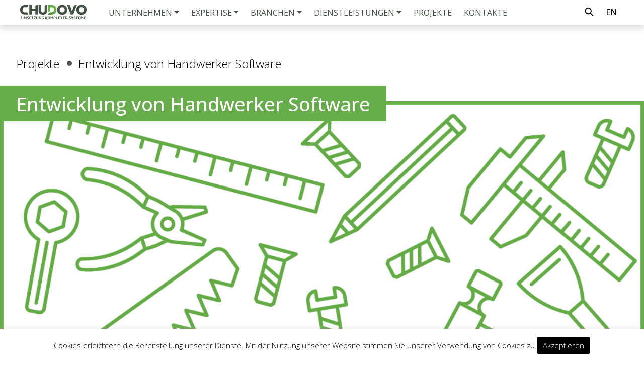

--- FILE ---
content_type: text/html; charset=UTF-8
request_url: https://chudovo.de/projects/entwicklung-von-handwerker-software/
body_size: 24234
content:
<!DOCTYPE html>
<html lang="de">
<head>
    
    <meta charset="utf-8">
    <meta name="viewport" content="width=device-width, initial-scale=1, shrink-to-fit=no">
    <link rel="icon" href="/favicon.ico">
    <link rel="shortcut" href="/favicon-48.png">
    <link rel="apple-touch-icon" href="/favicon-144.png">

    <link rel="preload" as="font" href="/wp-content/themes/chudovo/fonts/opensans/opensans.woff2" type="font/woff2" crossorigin fetchpriority="high" />

    <link rel="preload" as="image" media="(max-width: 420px)" href="https://chudovo.de/wp-content/uploads/2022/12/Handwerker-Software-fuer-die-Spezialistensuche-420x257.png" fetchpriority="high"><link rel="preload" as="image" media="(min-width: 421px) and (max-width: 640px)" href="https://chudovo.de/wp-content/uploads/2022/12/Handwerker-Software-fuer-die-Spezialistensuche-640x392.png" fetchpriority="high"><link rel="preload" as="image" media="(min-width: 641px) and (max-width: 1280px)" href="https://chudovo.de/wp-content/uploads/2022/12/Handwerker-Software-fuer-die-Spezialistensuche.png" fetchpriority="high"><link rel="preload" as="image" media="(min-width: 1281px)" href="https://chudovo.de/wp-content/uploads/2022/12/Handwerker-Software-fuer-die-Spezialistensuche.png" fetchpriority="high">                <link rel="alternate" href="https://chudovo.de/projects/entwicklung-von-handwerker-software/" hreflang="de">
                    <link rel="alternate" href="https://chudovo.com/projects/development-of-handyman-search-service/" hreflang="en">
                <link rel="alternate" href="https://chudovo.com/projects/development-of-handyman-search-service/" hreflang="x-default" >
        <meta name='robots' content='index, follow, max-image-preview:large, max-snippet:-1, max-video-preview:-1' />

	<!-- This site is optimized with the Yoast SEO plugin v20.10 - https://yoast.com/wordpress/plugins/seo/ -->
	<title>Entwicklung der Handwerker Software - Chudovo</title>
	<meta name="description" content="Sehen Sie die Information über Handwerker Software, die von unserem Entwicklungsteam erstellt wurde. Digitale Transformation im Handwerk!" />
	<link rel="canonical" href="https://chudovo.de/projects/entwicklung-von-handwerker-software/" />
	<meta property="og:locale" content="de_DE" />
	<meta property="og:type" content="article" />
	<meta property="og:title" content="Entwicklung der Handwerker Software - Chudovo" />
	<meta property="og:description" content="Sehen Sie die Information über Handwerker Software, die von unserem Entwicklungsteam erstellt wurde. Digitale Transformation im Handwerk!" />
	<meta property="og:url" content="https://chudovo.de/projects/entwicklung-von-handwerker-software/" />
	<meta property="og:site_name" content="Chudovo" />
	<meta property="article:modified_time" content="2025-11-24T09:18:34+00:00" />
	<meta property="og:image" content="https://chudovo.de/wp-content/uploads/2022/12/Handwerker-Software-fuer-die-Spezialistensuche.png" />
	<meta property="og:image:width" content="1111" />
	<meta property="og:image:height" content="681" />
	<meta property="og:image:type" content="image/png" />
	<meta name="twitter:card" content="summary_large_image" />
	<!-- / Yoast SEO plugin. -->


<link href='https://fonts.gstatic.com' crossorigin='anonymous' rel='preconnect' />
<link href='https://fonts.googleapis.com' rel='preconnect' />
<style id='classic-theme-styles-inline-css' type='text/css'>
/*! This file is auto-generated */
.wp-block-button__link{color:#fff;background-color:#32373c;border-radius:9999px;box-shadow:none;text-decoration:none;padding:calc(.667em + 2px) calc(1.333em + 2px);font-size:1.125em}.wp-block-file__button{background:#32373c;color:#fff;text-decoration:none}
</style>
<style id='global-styles-inline-css' type='text/css'>
:root{--wp--preset--aspect-ratio--square: 1;--wp--preset--aspect-ratio--4-3: 4/3;--wp--preset--aspect-ratio--3-4: 3/4;--wp--preset--aspect-ratio--3-2: 3/2;--wp--preset--aspect-ratio--2-3: 2/3;--wp--preset--aspect-ratio--16-9: 16/9;--wp--preset--aspect-ratio--9-16: 9/16;--wp--preset--color--black: #000000;--wp--preset--color--cyan-bluish-gray: #abb8c3;--wp--preset--color--white: #ffffff;--wp--preset--color--pale-pink: #f78da7;--wp--preset--color--vivid-red: #cf2e2e;--wp--preset--color--luminous-vivid-orange: #ff6900;--wp--preset--color--luminous-vivid-amber: #fcb900;--wp--preset--color--light-green-cyan: #7bdcb5;--wp--preset--color--vivid-green-cyan: #00d084;--wp--preset--color--pale-cyan-blue: #8ed1fc;--wp--preset--color--vivid-cyan-blue: #0693e3;--wp--preset--color--vivid-purple: #9b51e0;--wp--preset--gradient--vivid-cyan-blue-to-vivid-purple: linear-gradient(135deg,rgba(6,147,227,1) 0%,rgb(155,81,224) 100%);--wp--preset--gradient--light-green-cyan-to-vivid-green-cyan: linear-gradient(135deg,rgb(122,220,180) 0%,rgb(0,208,130) 100%);--wp--preset--gradient--luminous-vivid-amber-to-luminous-vivid-orange: linear-gradient(135deg,rgba(252,185,0,1) 0%,rgba(255,105,0,1) 100%);--wp--preset--gradient--luminous-vivid-orange-to-vivid-red: linear-gradient(135deg,rgba(255,105,0,1) 0%,rgb(207,46,46) 100%);--wp--preset--gradient--very-light-gray-to-cyan-bluish-gray: linear-gradient(135deg,rgb(238,238,238) 0%,rgb(169,184,195) 100%);--wp--preset--gradient--cool-to-warm-spectrum: linear-gradient(135deg,rgb(74,234,220) 0%,rgb(151,120,209) 20%,rgb(207,42,186) 40%,rgb(238,44,130) 60%,rgb(251,105,98) 80%,rgb(254,248,76) 100%);--wp--preset--gradient--blush-light-purple: linear-gradient(135deg,rgb(255,206,236) 0%,rgb(152,150,240) 100%);--wp--preset--gradient--blush-bordeaux: linear-gradient(135deg,rgb(254,205,165) 0%,rgb(254,45,45) 50%,rgb(107,0,62) 100%);--wp--preset--gradient--luminous-dusk: linear-gradient(135deg,rgb(255,203,112) 0%,rgb(199,81,192) 50%,rgb(65,88,208) 100%);--wp--preset--gradient--pale-ocean: linear-gradient(135deg,rgb(255,245,203) 0%,rgb(182,227,212) 50%,rgb(51,167,181) 100%);--wp--preset--gradient--electric-grass: linear-gradient(135deg,rgb(202,248,128) 0%,rgb(113,206,126) 100%);--wp--preset--gradient--midnight: linear-gradient(135deg,rgb(2,3,129) 0%,rgb(40,116,252) 100%);--wp--preset--font-size--small: 13px;--wp--preset--font-size--medium: 20px;--wp--preset--font-size--large: 36px;--wp--preset--font-size--x-large: 42px;--wp--preset--spacing--20: 0.44rem;--wp--preset--spacing--30: 0.67rem;--wp--preset--spacing--40: 1rem;--wp--preset--spacing--50: 1.5rem;--wp--preset--spacing--60: 2.25rem;--wp--preset--spacing--70: 3.38rem;--wp--preset--spacing--80: 5.06rem;--wp--preset--shadow--natural: 6px 6px 9px rgba(0, 0, 0, 0.2);--wp--preset--shadow--deep: 12px 12px 50px rgba(0, 0, 0, 0.4);--wp--preset--shadow--sharp: 6px 6px 0px rgba(0, 0, 0, 0.2);--wp--preset--shadow--outlined: 6px 6px 0px -3px rgba(255, 255, 255, 1), 6px 6px rgba(0, 0, 0, 1);--wp--preset--shadow--crisp: 6px 6px 0px rgba(0, 0, 0, 1);}:where(.is-layout-flex){gap: 0.5em;}:where(.is-layout-grid){gap: 0.5em;}body .is-layout-flex{display: flex;}.is-layout-flex{flex-wrap: wrap;align-items: center;}.is-layout-flex > :is(*, div){margin: 0;}body .is-layout-grid{display: grid;}.is-layout-grid > :is(*, div){margin: 0;}:where(.wp-block-columns.is-layout-flex){gap: 2em;}:where(.wp-block-columns.is-layout-grid){gap: 2em;}:where(.wp-block-post-template.is-layout-flex){gap: 1.25em;}:where(.wp-block-post-template.is-layout-grid){gap: 1.25em;}.has-black-color{color: var(--wp--preset--color--black) !important;}.has-cyan-bluish-gray-color{color: var(--wp--preset--color--cyan-bluish-gray) !important;}.has-white-color{color: var(--wp--preset--color--white) !important;}.has-pale-pink-color{color: var(--wp--preset--color--pale-pink) !important;}.has-vivid-red-color{color: var(--wp--preset--color--vivid-red) !important;}.has-luminous-vivid-orange-color{color: var(--wp--preset--color--luminous-vivid-orange) !important;}.has-luminous-vivid-amber-color{color: var(--wp--preset--color--luminous-vivid-amber) !important;}.has-light-green-cyan-color{color: var(--wp--preset--color--light-green-cyan) !important;}.has-vivid-green-cyan-color{color: var(--wp--preset--color--vivid-green-cyan) !important;}.has-pale-cyan-blue-color{color: var(--wp--preset--color--pale-cyan-blue) !important;}.has-vivid-cyan-blue-color{color: var(--wp--preset--color--vivid-cyan-blue) !important;}.has-vivid-purple-color{color: var(--wp--preset--color--vivid-purple) !important;}.has-black-background-color{background-color: var(--wp--preset--color--black) !important;}.has-cyan-bluish-gray-background-color{background-color: var(--wp--preset--color--cyan-bluish-gray) !important;}.has-white-background-color{background-color: var(--wp--preset--color--white) !important;}.has-pale-pink-background-color{background-color: var(--wp--preset--color--pale-pink) !important;}.has-vivid-red-background-color{background-color: var(--wp--preset--color--vivid-red) !important;}.has-luminous-vivid-orange-background-color{background-color: var(--wp--preset--color--luminous-vivid-orange) !important;}.has-luminous-vivid-amber-background-color{background-color: var(--wp--preset--color--luminous-vivid-amber) !important;}.has-light-green-cyan-background-color{background-color: var(--wp--preset--color--light-green-cyan) !important;}.has-vivid-green-cyan-background-color{background-color: var(--wp--preset--color--vivid-green-cyan) !important;}.has-pale-cyan-blue-background-color{background-color: var(--wp--preset--color--pale-cyan-blue) !important;}.has-vivid-cyan-blue-background-color{background-color: var(--wp--preset--color--vivid-cyan-blue) !important;}.has-vivid-purple-background-color{background-color: var(--wp--preset--color--vivid-purple) !important;}.has-black-border-color{border-color: var(--wp--preset--color--black) !important;}.has-cyan-bluish-gray-border-color{border-color: var(--wp--preset--color--cyan-bluish-gray) !important;}.has-white-border-color{border-color: var(--wp--preset--color--white) !important;}.has-pale-pink-border-color{border-color: var(--wp--preset--color--pale-pink) !important;}.has-vivid-red-border-color{border-color: var(--wp--preset--color--vivid-red) !important;}.has-luminous-vivid-orange-border-color{border-color: var(--wp--preset--color--luminous-vivid-orange) !important;}.has-luminous-vivid-amber-border-color{border-color: var(--wp--preset--color--luminous-vivid-amber) !important;}.has-light-green-cyan-border-color{border-color: var(--wp--preset--color--light-green-cyan) !important;}.has-vivid-green-cyan-border-color{border-color: var(--wp--preset--color--vivid-green-cyan) !important;}.has-pale-cyan-blue-border-color{border-color: var(--wp--preset--color--pale-cyan-blue) !important;}.has-vivid-cyan-blue-border-color{border-color: var(--wp--preset--color--vivid-cyan-blue) !important;}.has-vivid-purple-border-color{border-color: var(--wp--preset--color--vivid-purple) !important;}.has-vivid-cyan-blue-to-vivid-purple-gradient-background{background: var(--wp--preset--gradient--vivid-cyan-blue-to-vivid-purple) !important;}.has-light-green-cyan-to-vivid-green-cyan-gradient-background{background: var(--wp--preset--gradient--light-green-cyan-to-vivid-green-cyan) !important;}.has-luminous-vivid-amber-to-luminous-vivid-orange-gradient-background{background: var(--wp--preset--gradient--luminous-vivid-amber-to-luminous-vivid-orange) !important;}.has-luminous-vivid-orange-to-vivid-red-gradient-background{background: var(--wp--preset--gradient--luminous-vivid-orange-to-vivid-red) !important;}.has-very-light-gray-to-cyan-bluish-gray-gradient-background{background: var(--wp--preset--gradient--very-light-gray-to-cyan-bluish-gray) !important;}.has-cool-to-warm-spectrum-gradient-background{background: var(--wp--preset--gradient--cool-to-warm-spectrum) !important;}.has-blush-light-purple-gradient-background{background: var(--wp--preset--gradient--blush-light-purple) !important;}.has-blush-bordeaux-gradient-background{background: var(--wp--preset--gradient--blush-bordeaux) !important;}.has-luminous-dusk-gradient-background{background: var(--wp--preset--gradient--luminous-dusk) !important;}.has-pale-ocean-gradient-background{background: var(--wp--preset--gradient--pale-ocean) !important;}.has-electric-grass-gradient-background{background: var(--wp--preset--gradient--electric-grass) !important;}.has-midnight-gradient-background{background: var(--wp--preset--gradient--midnight) !important;}.has-small-font-size{font-size: var(--wp--preset--font-size--small) !important;}.has-medium-font-size{font-size: var(--wp--preset--font-size--medium) !important;}.has-large-font-size{font-size: var(--wp--preset--font-size--large) !important;}.has-x-large-font-size{font-size: var(--wp--preset--font-size--x-large) !important;}
:where(.wp-block-post-template.is-layout-flex){gap: 1.25em;}:where(.wp-block-post-template.is-layout-grid){gap: 1.25em;}
:where(.wp-block-columns.is-layout-flex){gap: 2em;}:where(.wp-block-columns.is-layout-grid){gap: 2em;}
:root :where(.wp-block-pullquote){font-size: 1.5em;line-height: 1.6;}
</style>
<style id='projects-critical'>
h1,p,ul{margin-top:0}h1{margin-bottom:.5rem;font-weight:500;line-height:1.2}@media screen and (max-width:640px){.project-page__breadcrumbs{display:none}.project-page__title{width:100%;min-height:86px;padding:10px 16px;position:relative;top:-20px;background:0 0;color:#4f4f4f;font-size:22px;line-height:1.5}.project-page__img img{display:block;width:100%;aspect-ratio:16/9;padding:0 16px}.project-page__short{padding:28px 24px 20px}.project-page__about{margin-top:16px;padding:36px 25px}.project-page__about-data+.project-page__about-data{margin-top:30px}}@font-face{font-family:"Open Sans";font-style:normal;font-weight:300 800;font-stretch:100%;font-display:swap;src:url(/wp-content/themes/chudovo/fonts/opensans/opensans.woff2) format("woff2");unicode-range:U+0000-00FF,U+0131,U+0152-0153,U+02BB-02BC,U+02C6,U+02DA,U+02DC,U+0304,U+0308,U+0329,U+2000-206F,U+20AC,U+2122,U+2191,U+2193,U+2212,U+2215,U+FEFF,U+FFFD}.project-page__about-text+.project-page__title2{margin-top:30px}.project-page__about-data a{color:#68ad4b;text-decoration:none}:root{--blue:#007bff;--indigo:#6610f2;--purple:#6f42c1;--pink:#e83e8c;--red:#dc3545;--orange:#fd7e14;--yellow:#ffc107;--green:#28a745;--teal:#20c997;--cyan:#17a2b8;--white:#fff;--gray:#6c757d;--gray-dark:#343a40;--primary:#007bff;--secondary:#6c757d;--success:#28a745;--info:#17a2b8;--warning:#ffc107;--danger:#dc3545;--light:#f8f9fa;--dark:#343a40;--breakpoint-xs:0;--breakpoint-sm:576px;--breakpoint-md:768px;--breakpoint-lg:992px;--breakpoint-xl:1200px;--font-family-sans-serif:-apple-system,BlinkMacSystemFont,"Segoe UI",Roboto,"Helvetica Neue",Arial,"Noto Sans","Liberation Sans",sans-serif,"Apple Color Emoji","Segoe UI Emoji","Segoe UI Symbol","Noto Color Emoji";--font-family-monospace:SFMono-Regular,Menlo,Monaco,Consolas,"Liberation Mono","Courier New",monospace}*,::after,::before{box-sizing:border-box}html{font-family:sans-serif;line-height:1.15;-webkit-text-size-adjust:100%}header,main,nav{display:block}body{font-family:-apple-system,BlinkMacSystemFont,"Segoe UI",Roboto,"Helvetica Neue",Arial,"Noto Sans","Liberation Sans",sans-serif,"Apple Color Emoji","Segoe UI Emoji","Segoe UI Symbol","Noto Color Emoji";font-size:1rem;color:#212529;text-align:left;background-color:#fff}h1,h2,p,ul{margin-top:0}p,ul{margin-bottom:1rem}ul ul{margin-bottom:0}strong{font-weight:bolder}a{color:#007bff;text-decoration:none;background-color:transparent}img,svg{vertical-align:middle}img{border-style:none}svg{overflow:hidden}label{display:inline-block;margin-bottom:.5rem}button{border-radius:0}button,input{margin:0;font-family:inherit;font-size:inherit;line-height:inherit;overflow:visible}button{text-transform:none}[type=button],[type=submit],button{-webkit-appearance:button}[type=button]::-moz-focus-inner,[type=submit]::-moz-focus-inner,button::-moz-focus-inner{padding:0;border-style:none}[type=search]{outline-offset:-2px;-webkit-appearance:none}[type=search]::-webkit-search-decoration{-webkit-appearance:none}::-webkit-file-upload-button{font:inherit;-webkit-appearance:button}h1,h2{margin-bottom:.5rem;font-weight:500;line-height:1.2}h1{font-size:2.5rem}h2{font-size:2rem}.container{width:100%;padding-right:15px;padding-left:15px;margin-right:auto;margin-left:auto}@media (min-width:576px){.container{max-width:540px}}@media (min-width:768px){.container{max-width:720px}}@media (min-width:992px){.container{max-width:960px}}@media (min-width:1200px){.container{max-width:1140px}}.row{display:-ms-flexbox;display:flex;-ms-flex-wrap:wrap;flex-wrap:wrap;margin-right:-15px;margin-left:-15px}.col-12{position:relative;width:100%;padding-right:15px;padding-left:15px;max-width:100%;-ms-flex:0 0 100%;flex:0 0 100%}.btn{display:inline-block;font-weight:400;color:#212529;text-align:center;vertical-align:middle;background-color:transparent;border:1px solid transparent;padding:.375rem .75rem;font-size:1rem;line-height:1.5;border-radius:.25rem}.btn-success{color:#fff;background-color:#28a745;border-color:#28a745}.fade:not(.show){opacity:0}.collapse:not(.show){display:none}.dropdown-toggle{white-space:nowrap}.dropdown-toggle::after{display:inline-block;margin-left:.255em;vertical-align:.255em;content:"";border-top:.3em solid;border-right:.3em solid transparent;border-bottom:0;border-left:.3em solid transparent}.navbar{position:relative;-ms-flex-wrap:wrap;flex-wrap:wrap;-ms-flex-align:center;align-items:center;-ms-flex-pack:justify;justify-content:space-between;padding:.5rem 1rem;display:-ms-flexbox;display:flex}.navbar-collapse{-ms-flex-preferred-size:100%;flex-basis:100%;-ms-flex-positive:1;flex-grow:1;-ms-flex-align:center;align-items:center}.navbar-toggler{padding:.25rem .75rem;font-size:1.25rem;line-height:1;background-color:transparent;border:1px solid transparent;border-radius:.25rem}@media (min-width:1200px){.navbar-expand-xl{-ms-flex-flow:row nowrap;flex-flow:row nowrap;-ms-flex-pack:start;justify-content:flex-start}.navbar-expand-xl .navbar-collapse{display:-ms-flexbox!important;display:flex!important;-ms-flex-preferred-size:auto;flex-basis:auto}}.modal{overflow:hidden;position:fixed;top:0;left:0;z-index:1050;display:none;width:100%;height:100%;outline:0}.modal-dialog{position:relative;width:auto;margin:.5rem}.modal.fade .modal-dialog{-webkit-transform:translate(0,-50px);transform:translate(0,-50px)}.modal-content{position:relative;-ms-flex-direction:column;flex-direction:column;width:100%;background-color:#fff;background-clip:padding-box;border:1px solid rgba(0,0,0,.2);border-radius:.3rem;outline:0}.modal-content,.modal-header{display:-ms-flexbox;display:flex}.modal-header{-ms-flex-align:start;align-items:flex-start;-ms-flex-pack:justify;justify-content:space-between;padding:1rem;border-bottom:1px solid #dee2e6;border-top-left-radius:calc(.3rem - 1px);border-top-right-radius:calc(.3rem - 1px)}.modal-body{position:relative;-ms-flex:1 1 auto;flex:1 1 auto;padding:1rem}.modal-footer{display:-ms-flexbox;display:flex;-ms-flex-wrap:wrap;flex-wrap:wrap;-ms-flex-align:center;align-items:center;-ms-flex-pack:end;justify-content:flex-end;padding:.75rem;border-top:1px solid #dee2e6;border-bottom-right-radius:calc(.3rem - 1px);border-bottom-left-radius:calc(.3rem - 1px)}.modal-footer>*{margin:.25rem}@media (min-width:576px){.modal-dialog{max-width:500px;margin:1.75rem auto}}.d-none{display:none!important}@media (min-width:1200px){.d-xl-none{display:none!important}.d-xl-block{display:block!important}}body{overflow-x:hidden;font-optical-sizing:auto;font-style:normal;font-variation-settings:"wdth"100;padding:0;margin:0;font-family:"Open Sans",sans-serif;font-size:16px;font-weight:400;line-height:1.5}button,input{font:inherit}body{width:100%}.navbar{padding:0!important}.navbar-toggler{display:none}h1{font-size:48px}html{width:100%;overflow-x:hidden}.header{position:absolute;height:48px;top:0;left:0;right:0;z-index:4;background:0 0}.header .logo--white{opacity:1;position:absolute}.header .logo--black{opacity:0;position:absolute}@media (max-width:1200px){.header .logo--white{opacity:0!important}.header .logo--black{opacity:1!important}}.header-links{display:none}.header--white{box-shadow:0 6px 12px rgba(0,0,0,.16);background-color:rgba(255,255,255,.94)}.header--white .languages-list__item a{color:#000}.header--white .logo--white{opacity:0!important}.header--white .logo--black{opacity:1!important}.header--white .menu__link{color:#000}.logo-container{position:absolute;top:9px;left:36px;width:140px;height:30px}.logo-container img{width:140px;min-width:140px;height:30px}@media (max-width:1440px){.logo-container{-webkit-box-flex:0;-ms-flex:0 0 20%;flex:0 0 20%;max-width:20%}}@media (max-width:767px){.logo-container{left:20px}}@media (max-width:1919px){.menu{position:absolute;left:204px}}.menu__list{display:-webkit-box;display:-ms-flexbox;display:flex;list-style:none;margin:0;padding-left:0}.menu__link{display:inline-block;position:relative;color:#fff;font-size:16px;line-height:16px;text-transform:uppercase;padding:17px 20px 15px}@media (max-width:1350px){.menu__link{padding-top:12px;padding-bottom:12px}}.menu__item>.submenu{position:absolute;list-style:none;padding-left:0}.submenu__link{width:214px;display:inline-block;padding:7px 15px;color:#616161;font-size:14px;text-transform:uppercase;-webkit-box-shadow:0 3px 6px rgba(0,0,0,.16);box-shadow:0 3px 6px rgba(0,0,0,.16);background-color:#fff}.languages{position:absolute;top:12px;right:34px}@media (max-width:767px){.languages{padding-left:25px}}.languages-list__link{color:#fff;font-size:16px;font-weight:500;text-transform:uppercase}@media (max-width:1199px){.languages-list__link{color:#000}}.languages-list__item:first-child{margin-right:20px}.breadcrumbs{height:68px;position:relative;display:-webkit-box;display:-ms-flexbox;display:flex;-ms-flex-wrap:wrap;flex-wrap:wrap;-webkit-box-pack:start;-ms-flex-pack:start;justify-content:flex-start;align-items:center;list-style:none;margin-bottom:40px;padding:0 80px}@media (max-width:767px){.breadcrumbs{display:none;padding-left:60px}}.breadcrumbs::before{position:absolute;content:"";width:68px;height:68px;border-radius:50%;background-image:url(/wp-content/themes/chudovo/svg/breadcrumbs.svg);background-repeat:no-repeat;background-position:center center;background-color:#81c837;left:0;top:0}@media (max-width:767px){.breadcrumbs::before{top:0;width:48px;height:48px}}@media (max-width:575px){.breadcrumbs{padding-left:75px}.breadcrumbs::before{left:20px}.wpcf7-form-control-wrap{width:100%}}.breadcrumbs__item{display:flex;align-items:center;position:relative;margin-right:15px}.breadcrumbs__item:first-child:before{display:none}.breadcrumbs__item:last-child{margin-right:0}.breadcrumbs__item::before{display:inline-block;margin-right:12px;content:"";width:10px;height:10px;border-radius:50%;background-color:#fff}@media (max-width:1600px){.breadcrumbs__item::before{-webkit-transform:translateY(-1px);transform:translateY(-1px)}}.leave-message__form-field label:not(.error){display:none}.other-page{color:#fff;font-size:24px}@media (max-width:767px){.breadcrumbs__item::before{-webkit-transform:translateY(0);transform:translateY(0)}.other-page{font-size:14px}}.current-page{font-weight:500;color:#fff;font-size:24px;text-transform:uppercase}@media (max-width:767px){.current-page{font-size:14px}}.projects{margin-top:48px;padding-top:20px;padding-bottom:20px}.projects__breadcrumbs{padding-left:0;overflow:hidden}.projects__breadcrumbs:before{display:none}.projects__breadcrumbs .breadcrumbs__item:before{background:#4f4f4f}.projects__breadcrumbs .other-page{color:#000;font-weight:200}.projects__breadcrumbs .current-page{color:#000;text-transform:initial;font-weight:300;white-space:nowrap}.wpcf7-form-control-wrap{display:inline-block}.wpcf7-response-output{display:none}.gdpr{width:100%;padding:16px;position:fixed;bottom:0;z-index:1001;background-color:#fff;box-shadow:0-1px 10px 0 rgba(172,171,171,.3);color:#000;font-size:15px;font-weight:300}.gdpr-wrap{display:flex;gap:30px;align-items:center;justify-content:center}.gdpr-btn{padding:6px 12px;background-color:#000;border-radius:4px;color:#fff}.modal-thanks .modal-dialog{transform:translateY(100%)!important}.modal-thanks .modal-header{border:0}.modal-thanks .modal-body{text-align:center}.modal-thanks .modal-footer{justify-content:center;border:0}.modal-thanks .btn{min-width:100px}@media screen and (max-width:1199px){.header{height:70px;position:fixed;z-index:100;background-color:#fff;box-shadow:0 6px 12px rgba(0,0,0,.16)}.header .logo--white{opacity:0}.header .logo--black{opacity:1}.logo-container{top:22px;left:25px}.navbar-toggler{display:flex;justify-content:space-between;flex-direction:column;width:35px;height:25px;padding:0;position:absolute;right:25px;top:23px}.navbar-toggler__line{width:100%;height:1px;position:absolute;background:#000}.navbar-toggler__line:first-child{top:0}.navbar-toggler__line:nth-child(2){top:10px}.navbar-toggler__line:nth-child(3){top:20px}.header .menu{width:100%;position:relative;left:0;top:70px;background:#f6f6f6}.header .menu-container{height:calc(100vh - 70px)}.header .menu__list{flex-direction:column;height:calc(100vh - 140px);margin-top:5px;padding-bottom:25px;overflow:auto}.menu__list>.menu__item:not(:first-child){border-top:1px solid rgba(69,80,68,.2)}.header .menu__link{display:flex;align-items:center;justify-content:space-between;width:100%;padding:16px 25px;color:#455044}.header .submenu{display:none;padding:8px 0;position:relative;background:rgba(69,80,68,.06);border-top:1px solid rgba(69,80,68,.2)}.menu__item .dropdown-toggle::after{content:"";padding:5px;border:solid #455044;border-width:0 2px 2px 0;transform:rotate(45deg)}.header .submenu__item:first-of-type{border-top:0}.header .submenu__item{padding:8px 25px}.header .submenu__link{width:100%;padding:0;background:0 0;box-shadow:none;color:#383737}.header-links{display:flex;align-items:center;justify-content:flex-end;width:100%;height:65px;box-shadow:0 10px 10px -10px #ccc;padding:16px 30px}.header .languages{display:none}.header .languages-list__link{color:#455044;font-weight:700}}.project-page{padding-bottom:30px;padding-top:45px}@media (min-width:1441px){.project-page__container{max-width:1500px}}.project-page__img{float:left}.project-page__img img{width:100%;max-width:100%;margin-bottom:20px}.project-page__description p{color:#000;font-size:16px;line-height:24px;font-weight:400;margin-bottom:20px;text-align:justify}@media (max-width:1440px){.project-page__description p{margin-bottom:10px}}@media (max-width:767px){.project-page__img{max-width:100%}.project-page__description p{margin-bottom:20px;line-height:1.3}}.project-page__description ul{list-style:none;padding-left:0;margin-bottom:20px}.project-page__description li{overflow:hidden;position:relative;font-size:16px;line-height:24px;color:#000;padding-left:30px;padding-bottom:5px}.project-page__description li:before{content:"";position:absolute;left:0;top:4px;display:block;border-radius:50%;width:18px;height:18px;background-color:#669a31}.project-page__img{width:100%;max-width:none;margin-right:0;margin-bottom:10px;position:relative}.project-image__small{aspect-ratio:16/10}.project-page__title{position:absolute;top:-30px;margin-bottom:0;padding:12px 54px;background:#68ad4b;color:#fff;font-weight:500;font-size:38px;line-height:46px}.project-page__title--old{position:relative;padding:0;background:0 0;color:#4f4f4f}.project-page__title2{margin-bottom:28px;font-weight:500;font-size:25px;line-height:1.2;text-align:left}.project-page__text{font-size:16px;font-weight:500;text-align:justify}.project-page__about-text+.project-page__title2,p+.project-page__title2{margin-top:30px}.project-page__content{display:flex;width:100%;text-align:justify}.project-page__info{margin-right:38px}.project-page__short{display:inline-block;width:100%;padding:42px 54px 54px;background-color:#68ad4b;color:#fff;text-align:justify}.project-page__short+.project-page__description{margin-top:50px}.project-page__short+.project-page__description--old{margin-top:35px}.project-page__short a{color:#fff;text-decoration:underline}.project-page__about-data a,.project-page__description a{color:#68ad4b;text-decoration:none}.project-page__description{margin:0 50px 76px}.project-page__description--old{margin:0 0 76px}.project-page__about{display:inline-block;min-width:500px;max-width:500px;margin-bottom:32px;padding:42px 75px 54px;background:#e5e5e5;border-radius:0 0 42px 42px}.project-page__about-data{width:100%;text-align:left}.project-page__about-data+.project-page__about-data{margin-top:20px}.project-page--mobile{display:none}@media screen and (max-width:1280px){.project-page__container--mobile{max-width:none;padding:0}.project-page--laptop{display:none}.project-page--mobile{display:flex;flex-direction:column}.project-page__breadcrumbs{padding:0 32px}.project-page__info{margin-right:0}.project-page__about{width:100%;min-width:auto;max-width:none;height:auto;margin-top:32px;border-radius:0}.project-page__title{padding:12px 32px}.project-page__short{padding:40px 32px 50px}}@media screen and (max-width:640px){.project-page__breadcrumbs{display:none}.project-page__title{width:100%;min-height:86px;padding:10px 16px;position:relative;top:-20px;background:0 0;color:#4f4f4f;font-size:22px;line-height:1.5}.project-page__img img{display:block;width:100%;aspect-ratio:16/9;padding:0 16px}.project-page__short{padding:28px 24px 20px}.project-page__description{margin:52px 0}.project-page__about{margin-top:16px;padding:36px 25px}.project-page__about-data+.project-page__about-data{margin-top:30px}}.search-icon{position:absolute;right:100px;top:10px;z-index:10}.search-icon__svg{position:relative;z-index:-1}.header.header--white .search-icon__svg path{fill:#000}.search-form__wrap{position:relative;overflow:hidden}.search-form__wrap--header{width:100%;max-width:350px;position:absolute;right:100px;top:60px;opacity:0;visibility:hidden}.search-form__wrap--header .search-form{padding:10px 15px;background:#fff;border:1px solid #81c93e;border-radius:4px}.search-form__wrap--header .search-form__field{padding-left:30px;padding-right:20px;background-image:url(/wp-content/themes/chudovo/svg/search.svg);background-position:center left;background-repeat:no-repeat;background-size:18px;border:0;border-bottom:1px solid #9c9b9b}.search-form__wrap--header .search-form__btn{display:none}.search-form__field{display:block;width:100%;height:35px;background:#fff;font-size:16px;line-height:1.2;outline:0}.search-form__field::-webkit-search-cancel-button{-webkit-appearance:none;appearance:none}.search-form__field-clear{height:12px;width:12px;position:absolute;right:4px;top:40%;background-image:url([data-uri]);background-size:12px}.search-form__icon{margin-right:4px;margin-bottom:0}.search-form__btn{width:120px;height:35px;position:absolute;right:0;top:0;background:#81c93e;border:0;border-radius:175px;color:#fff}@media screen and (max-width:1199px){.search-form__wrap--header,.search-icon{display:none}.search-form__mobile{display:flex;align-items:center;width:100%;margin-right:20px;border-bottom:1px solid #989898}.search-form__mobile.only-icon{width:18px;border:0;overflow:hidden}.search-form__mobile .search-form{width:100%}.search-form__mobile .search-form__field{margin-left:8px;padding-right:30px;background:0 0;border:0}.search-form__mobile .search-form__btn{display:none}.search-icon__svg{min-width:18px;z-index:10}.search-icon__svg path{fill:#989898}}
</style>
<link rel='stylesheet' id='main-responsive-projects-css' href='https://chudovo.de/wp-content/themes/chudovo/dist/css/css/projects-purged-responsive-main.css?ver=03' type='text/css' media='(min-width: 640px)' />
<style id='hcb-style-inline-css' type='text/css'>
:root{--hcb--fz--base: 14px}:root{--hcb--fz--mobile: 13px}:root{--hcb--ff:Menlo, Consolas, "Hiragino Kaku Gothic ProN", "Hiragino Sans", Meiryo, sans-serif;}.hcb_wrap pre{-webkit-font-smoothing: antialiased;-moz-osx-font-smoothing: grayscale;}
</style>
<style id="wpforms-css-vars-root">
				:root {
					--wpforms-field-border-radius: 3px;
--wpforms-field-background-color: #ffffff;
--wpforms-field-border-color: rgba( 0, 0, 0, 0.25 );
--wpforms-field-text-color: rgba( 0, 0, 0, 0.7 );
--wpforms-label-color: rgba( 0, 0, 0, 0.85 );
--wpforms-label-sublabel-color: rgba( 0, 0, 0, 0.55 );
--wpforms-label-error-color: #d63637;
--wpforms-button-border-radius: 3px;
--wpforms-button-background-color: #066aab;
--wpforms-button-text-color: #ffffff;
--wpforms-field-size-input-height: 43px;
--wpforms-field-size-input-spacing: 15px;
--wpforms-field-size-font-size: 16px;
--wpforms-field-size-line-height: 19px;
--wpforms-field-size-padding-h: 14px;
--wpforms-field-size-checkbox-size: 16px;
--wpforms-field-size-sublabel-spacing: 5px;
--wpforms-field-size-icon-size: 1;
--wpforms-label-size-font-size: 16px;
--wpforms-label-size-line-height: 19px;
--wpforms-label-size-sublabel-font-size: 14px;
--wpforms-label-size-sublabel-line-height: 17px;
--wpforms-button-size-font-size: 17px;
--wpforms-button-size-height: 41px;
--wpforms-button-size-padding-h: 15px;
--wpforms-button-size-margin-top: 10px;

				}
			</style>    <script>
            window.onload = function(){imagesSize();}
            window.onresize = function(){imagesSize('remove');}
		window.addEventListener('scroll', function(){imagesSize('remove');});
        function imagesSize(type) {
            let $arrayImages = document.querySelectorAll('img');
            $arrayImages.forEach(function(el) {
                if (!el.classList.contains('main-image')) {
                    el.setAttribute('loading', 'lazy');
                }
                if(type === 'remove'){
                    el.removeAttribute('width');
                    el.removeAttribute('height');
                } else {
                    el.width = el.clientWidth;
                    el.height = el.clientHeight;
                }
            });
        }
    </script>
        <script data-cfasync="false" nonce="2282e587-a131-496d-b4a1-e776806d0103">try{(function(w,d){!function(j,k,l,m){if(j.zaraz)console.error("zaraz is loaded twice");else{j[l]=j[l]||{};j[l].executed=[];j.zaraz={deferred:[],listeners:[]};j.zaraz._v="5874";j.zaraz._n="2282e587-a131-496d-b4a1-e776806d0103";j.zaraz.q=[];j.zaraz._f=function(n){return async function(){var o=Array.prototype.slice.call(arguments);j.zaraz.q.push({m:n,a:o})}};for(const p of["track","set","debug"])j.zaraz[p]=j.zaraz._f(p);j.zaraz.init=()=>{var q=k.getElementsByTagName(m)[0],r=k.createElement(m),s=k.getElementsByTagName("title")[0];s&&(j[l].t=k.getElementsByTagName("title")[0].text);j[l].x=Math.random();j[l].w=j.screen.width;j[l].h=j.screen.height;j[l].j=j.innerHeight;j[l].e=j.innerWidth;j[l].l=j.location.href;j[l].r=k.referrer;j[l].k=j.screen.colorDepth;j[l].n=k.characterSet;j[l].o=(new Date).getTimezoneOffset();if(j.dataLayer)for(const t of Object.entries(Object.entries(dataLayer).reduce((u,v)=>({...u[1],...v[1]}),{})))zaraz.set(t[0],t[1],{scope:"page"});j[l].q=[];for(;j.zaraz.q.length;){const w=j.zaraz.q.shift();j[l].q.push(w)}r.defer=!0;for(const x of[localStorage,sessionStorage])Object.keys(x||{}).filter(z=>z.startsWith("_zaraz_")).forEach(y=>{try{j[l]["z_"+y.slice(7)]=JSON.parse(x.getItem(y))}catch{j[l]["z_"+y.slice(7)]=x.getItem(y)}});r.referrerPolicy="origin";r.src="/cdn-cgi/zaraz/s.js?z="+btoa(encodeURIComponent(JSON.stringify(j[l])));q.parentNode.insertBefore(r,q)};["complete","interactive"].includes(k.readyState)?zaraz.init():j.addEventListener("DOMContentLoaded",zaraz.init)}}(w,d,"zarazData","script");window.zaraz._p=async d$=>new Promise(ea=>{if(d$){d$.e&&d$.e.forEach(eb=>{try{const ec=d.querySelector("script[nonce]"),ed=ec?.nonce||ec?.getAttribute("nonce"),ee=d.createElement("script");ed&&(ee.nonce=ed);ee.innerHTML=eb;ee.onload=()=>{d.head.removeChild(ee)};d.head.appendChild(ee)}catch(ef){console.error(`Error executing script: ${eb}\n`,ef)}});Promise.allSettled((d$.f||[]).map(eg=>fetch(eg[0],eg[1])))}ea()});zaraz._p({"e":["(function(w,d){})(window,document)"]});})(window,document)}catch(e){throw fetch("/cdn-cgi/zaraz/t"),e;};</script></head>
<body class="wp-singular projects-template-default single single-projects postid-542 wp-theme-chudovo">

<header class="header  header--white" id="header">
            <div class="logo-container">
                <a href="/">
                    <img src="/wp-content/uploads/logo/logo-white.svg" alt="Chudovo logo white" class="logo--white">
                    <img src="/wp-content/uploads/logo/logo-black.svg" alt="Chudovo logo black" class="logo--black">
                </a>
            </div>
                <nav class="menu navbar navbar-expand-xl">
                    <div class="collapse navbar-collapse menu-container" id="navbarMenu">
                                                    <div class="header-links d-xl-none">
                                <div class="search-form__mobile only-icon js-search-mobile">
                                    <svg class="search-icon__svg" width="18" height="19" viewBox="0 0 18 19" fill="none" xmlns="http://www.w3.org/2000/svg">
                                        <path fill-rule="evenodd" clip-rule="evenodd" d="M7.2 2.79199C5.94 2.79199 4.73161 3.29685 3.84065 4.19551C2.9497 5.09416 2.44916 6.313 2.44916 7.58389C2.44916 8.85479 2.9497 10.0736 3.84065 10.9723C4.73161 11.8709 5.94 12.3758 7.2 12.3758C8.46 12.3758 9.66839 11.8709 10.5593 10.9723C11.4503 10.0736 11.9508 8.85479 11.9508 7.58389C11.9508 6.313 11.4503 5.09416 10.5593 4.19551C9.66839 3.29685 8.46 2.79199 7.2 2.79199ZM0.548828 7.58389C0.54883 6.5213 0.799079 5.4739 1.27897 4.52796C1.75885 3.58201 2.45465 2.76457 3.30907 2.14295C4.16348 1.52134 5.15207 1.11332 6.19343 0.952514C7.23478 0.791704 8.29911 0.882696 9.29878 1.218C10.2984 1.5533 11.2048 2.12332 11.9433 2.88112C12.6818 3.63892 13.2313 4.56282 13.5465 5.57674C13.8617 6.59066 13.9336 7.66559 13.7563 8.71303C13.579 9.76047 13.1575 10.7504 12.5266 11.6014L17.3734 16.4892C17.5517 16.6689 17.6519 16.9126 17.652 17.1669C17.6521 17.4211 17.5521 17.665 17.3739 17.8448C17.1957 18.0246 16.9541 18.1257 16.702 18.1258C16.45 18.1259 16.2082 18.025 16.0299 17.8453L11.184 12.9575C10.1954 13.7035 9.02045 14.1571 7.79069 14.2677C6.56093 14.3783 5.32492 14.1415 4.22104 13.5837C3.11716 13.026 2.18899 12.1693 1.54043 11.1097C0.891864 10.05 0.548518 8.8292 0.548828 7.58389Z" fill="white" />
                                    </svg>
                                    <form role="search" method="get" id="searchform" class="search-form" action="https://chudovo.de/search/" >
    <div style="position: relative;">
        <input type="search" value="" placeholder="Suchbegriff..." name="s" id="s" class="search-form__field" autocomplete="off" maxlength="2000" required>
        <span class="search-form__field-clear js-search-clear" style="display: none;"></span>
    </div>
    <button type="submit" id="searchsubmit" class="search-form__btn">
        <span class="search-form__icon">
            <svg width="18" height="19" viewBox="0 0 18 19" fill="none" xmlns="http://www.w3.org/2000/svg">
                <path fill-rule="evenodd" clip-rule="evenodd" d="M7.2 2.79199C5.94 2.79199 4.73161 3.29685 3.84065 4.19551C2.9497 5.09416 2.44916 6.313 2.44916 7.58389C2.44916 8.85479 2.9497 10.0736 3.84065 10.9723C4.73161 11.8709 5.94 12.3758 7.2 12.3758C8.46 12.3758 9.66839 11.8709 10.5593 10.9723C11.4503 10.0736 11.9508 8.85479 11.9508 7.58389C11.9508 6.313 11.4503 5.09416 10.5593 4.19551C9.66839 3.29685 8.46 2.79199 7.2 2.79199ZM0.548828 7.58389C0.54883 6.5213 0.799079 5.4739 1.27897 4.52796C1.75885 3.58201 2.45465 2.76457 3.30907 2.14295C4.16348 1.52134 5.15207 1.11332 6.19343 0.952514C7.23478 0.791704 8.29911 0.882696 9.29878 1.218C10.2984 1.5533 11.2048 2.12332 11.9433 2.88112C12.6818 3.63892 13.2313 4.56282 13.5465 5.57674C13.8617 6.59066 13.9336 7.66559 13.7563 8.71303C13.579 9.76047 13.1575 10.7504 12.5266 11.6014L17.3734 16.4892C17.5517 16.6689 17.6519 16.9126 17.652 17.1669C17.6521 17.4211 17.5521 17.665 17.3739 17.8448C17.1957 18.0246 16.9541 18.1257 16.702 18.1258C16.45 18.1259 16.2082 18.025 16.0299 17.8453L11.184 12.9575C10.1954 13.7035 9.02045 14.1571 7.79069 14.2677C6.56093 14.3783 5.32492 14.1415 4.22104 13.5837C3.11716 13.026 2.18899 12.1693 1.54043 11.1097C0.891864 10.05 0.548518 8.8292 0.548828 7.58389Z" fill="white" />
            </svg>
        </span>
        Suchen    </button>
</form>                                </div>
                                                                    <a href="https://chudovo.com/projects/development-of-handyman-search-service/"
                                       class="languages-list__link" hreflang="en">
                                        <span>en</span>
                                    </a>
                                                            </div>
                                                <ul id="menu-main-menu" class="menu__list"><li id="menu-item-667" class="menu-item menu-item-type-custom menu-item-object-custom menu-item-has-children menu-item-667 menu__item array"><div  class="menu__link dropdown-toggle" data-toggle="dropdown">Unternehmen</div>
<ul class="submenu">
	<li id="menu-item-668" class="menu-item menu-item-type-post_type menu-item-object-page menu-item-668 menu__item submenu__item" ><a href="https://chudovo.de/about/" class=" submenu__link">Über uns</a>	<li id="menu-item-4155" class="menu-item menu-item-type-post_type menu-item-object-page menu-item-4155 menu__item submenu__item" ><a href="https://chudovo.de/management-team/" class=" submenu__link">Managementteam</a>	<li id="menu-item-678" class="menu-item menu-item-type-taxonomy menu-item-object-category menu-item-678 menu__item submenu__item" ><a href="https://chudovo.de/category/blog/" class=" submenu__link">Blog</a>	<li id="menu-item-669" class="menu-item menu-item-type-post_type menu-item-object-page menu-item-669 menu__item submenu__item" ><a href="https://chudovo.de/benefits/" class=" submenu__link">Unsere Vorteile</a>	<li id="menu-item-671" class="menu-item menu-item-type-post_type menu-item-object-page menu-item-671 menu__item submenu__item" ><a href="https://chudovo.de/vacancies/" class=" submenu__link">Stellenangebote</a>	<li id="menu-item-6139" class="menu-item menu-item-type-post_type menu-item-object-page menu-item-6139 menu__item submenu__item" ><a href="https://chudovo.de/auszeichnungen/" class=" submenu__link">Auszeichnungen</a></ul>
</li>
<li id="menu-item-663" class="menu-item menu-item-type-custom menu-item-object-custom menu-item-has-children menu-item-663 menu__item array"><div  class="menu__link dropdown-toggle" data-toggle="dropdown">EXPERTISE</div>
<ul class="submenu">
	<li id="menu-item-3652" class="menu-item menu-item-type-post_type menu-item-object-page menu-item-3652 menu__item submenu__item" ><a href="https://chudovo.de/back-end-entwicklung/" class=" submenu__link">Backend-Entwicklung</a>	<li id="menu-item-1970" class="menu-item menu-item-type-post_type menu-item-object-page menu-item-1970 menu__item submenu__item" ><a href="https://chudovo.de/front-end-entwicklung/" class=" submenu__link">Frontend-Entwicklung</a>	<li id="menu-item-2087" class="menu-item menu-item-type-post_type menu-item-object-page menu-item-2087 menu__item submenu__item" ><a href="https://chudovo.de/mobile-development/" class=" submenu__link">Mobile Entwicklung</a>	<li id="menu-item-664" class="menu-item menu-item-type-post_type menu-item-object-page menu-item-664 menu__item submenu__item" ><a href="https://chudovo.de/magento/" class=" submenu__link">Magento Entwicklung</a>	<li id="menu-item-665" class="menu-item menu-item-type-post_type menu-item-object-page menu-item-665 menu__item submenu__item" ><a href="https://chudovo.de/videosecurity/" class=" submenu__link">Videosicherheit</a></ul>
</li>
<li id="menu-item-1892" class="menu-item menu-item-type-custom menu-item-object-custom menu-item-has-children menu-item-1892 menu__item array"><div  class="menu__link dropdown-toggle" data-toggle="dropdown">Branchen</div>
<ul class="submenu">
	<li id="menu-item-1893" class="menu-item menu-item-type-post_type menu-item-object-industries menu-item-1893 menu__item submenu__item" ><a href="https://chudovo.de/industries/digital-retail-und-einzelhandel-software-entwicklung/" class=" submenu__link">E-commerce und Einzelhandel</a>	<li id="menu-item-1894" class="menu-item menu-item-type-post_type menu-item-object-industries menu-item-1894 menu__item submenu__item" ><a href="https://chudovo.de/industries/finanzsoftwareentwicklung-einsatz-der-leistungsstarken-digitalen-loesungen/" class=" submenu__link">Fintech</a>	<li id="menu-item-1895" class="menu-item menu-item-type-post_type menu-item-object-industries menu-item-1895 menu__item submenu__item" ><a href="https://chudovo.de/industries/entwicklung-von-telekommunikationssoftware/" class=" submenu__link">Telekom</a>	<li id="menu-item-1896" class="menu-item menu-item-type-post_type menu-item-object-industries menu-item-1896 menu__item submenu__item" ><a href="https://chudovo.de/industries/healthcare/" class=" submenu__link">Gesundheits &#038; Life Sciences-Sektor</a>	<li id="menu-item-2712" class="menu-item menu-item-type-custom menu-item-object-custom menu-item-2712 menu__item submenu__item" ><a href="https://chudovo.de/industries/medien-und-unterhaltungssoftwareloesungen/" class=" submenu__link">MEDIEN- UND UNTERHALTUNGS</a>	<li id="menu-item-3752" class="menu-item menu-item-type-custom menu-item-object-custom menu-item-3752 menu__item submenu__item" ><a href="https://chudovo.de/industries/fertigungssoftware-entwicklung/" class=" submenu__link">Fertigungssoftware</a>	<li id="menu-item-3753" class="menu-item menu-item-type-custom menu-item-object-custom menu-item-3753 menu__item submenu__item" ><a href="https://chudovo.de/industries/entwicklungsdienstleistungen-fuer-reise-gastgewerbe/" class=" submenu__link">Reise- &#038; Gastgewerbe</a>	<li id="menu-item-3754" class="menu-item menu-item-type-custom menu-item-object-custom menu-item-3754 menu__item submenu__item" ><a href="https://chudovo.de/industries/e-learning-app-entwicklung/" class=" submenu__link">E-Learning</a></ul>
</li>
<li id="menu-item-673" class="menu-item menu-item-type-custom menu-item-object-custom menu-item-has-children menu-item-673 menu__item array"><div  class="menu__link dropdown-toggle" data-toggle="dropdown">Dienstleistungen</div>
<ul class="submenu">
	<li id="menu-item-2107" class="menu-item menu-item-type-post_type menu-item-object-page menu-item-2107 menu__item submenu__item" ><a href="https://chudovo.de/custom-software-development/" class=" submenu__link">Software Entwicklung</a>	<li id="menu-item-1774" class="menu-item menu-item-type-post_type menu-item-object-page menu-item-1774 menu__item submenu__item" ><a href="https://chudovo.de/dedicated-teams/" class=" submenu__link">Dedizierte Entwicklungsteams</a>	<li id="menu-item-3231" class="menu-item menu-item-type-post_type menu-item-object-page menu-item-3231 menu__item submenu__item" ><a href="https://chudovo.de/informationstechnologie-audit/" class=" submenu__link">Informationstechnologie-Audit</a>	<li id="menu-item-3649" class="menu-item menu-item-type-post_type menu-item-object-page menu-item-3649 menu__item submenu__item" ><a href="https://chudovo.de/cloud-entwicklung/" class=" submenu__link">Cloud-Entwicklung</a></ul>
</li>
<li id="menu-item-672" class="menu-item menu-item-type-post_type menu-item-object-page menu-item-672 menu__item"><a href="https://chudovo.de/portfolio/" class="menu__link">Projekte</a></li>
<li id="menu-item-679" class="menu-item menu-item-type-post_type menu-item-object-page menu-item-679 menu__item"><a href="https://chudovo.de/contacts/" class="menu__link">Kontakte</a></li>
</ul>                    </div>
                </nav>
                            <div class="search-icon js-search-icon d-none d-xl-block" style="position: absolute;right: 100px;top: 10px;">
                    <svg class="search-icon__svg" width="18" height="19" viewBox="0 0 18 19" fill="none" xmlns="http://www.w3.org/2000/svg">
                        <path fill-rule="evenodd" clip-rule="evenodd" d="M7.2 2.79199C5.94 2.79199 4.73161 3.29685 3.84065 4.19551C2.9497 5.09416 2.44916 6.313 2.44916 7.58389C2.44916 8.85479 2.9497 10.0736 3.84065 10.9723C4.73161 11.8709 5.94 12.3758 7.2 12.3758C8.46 12.3758 9.66839 11.8709 10.5593 10.9723C11.4503 10.0736 11.9508 8.85479 11.9508 7.58389C11.9508 6.313 11.4503 5.09416 10.5593 4.19551C9.66839 3.29685 8.46 2.79199 7.2 2.79199ZM0.548828 7.58389C0.54883 6.5213 0.799079 5.4739 1.27897 4.52796C1.75885 3.58201 2.45465 2.76457 3.30907 2.14295C4.16348 1.52134 5.15207 1.11332 6.19343 0.952514C7.23478 0.791704 8.29911 0.882696 9.29878 1.218C10.2984 1.5533 11.2048 2.12332 11.9433 2.88112C12.6818 3.63892 13.2313 4.56282 13.5465 5.57674C13.8617 6.59066 13.9336 7.66559 13.7563 8.71303C13.579 9.76047 13.1575 10.7504 12.5266 11.6014L17.3734 16.4892C17.5517 16.6689 17.6519 16.9126 17.652 17.1669C17.6521 17.4211 17.5521 17.665 17.3739 17.8448C17.1957 18.0246 16.9541 18.1257 16.702 18.1258C16.45 18.1259 16.2082 18.025 16.0299 17.8453L11.184 12.9575C10.1954 13.7035 9.02045 14.1571 7.79069 14.2677C6.56093 14.3783 5.32492 14.1415 4.22104 13.5837C3.11716 13.026 2.18899 12.1693 1.54043 11.1097C0.891864 10.05 0.548518 8.8292 0.548828 7.58389Z" fill="white" />
                    </svg>
                </div>
                <div class="search-form__wrap search-form__wrap--header d-none d-xl-block" style="display: none;">
                    <form role="search" method="get" id="searchform" class="search-form" action="https://chudovo.de/search/" >
    <div style="position: relative;">
        <input type="search" value="" placeholder="Suchbegriff..." name="s" id="s" class="search-form__field" autocomplete="off" maxlength="2000" required>
        <span class="search-form__field-clear js-search-clear" style="display: none;"></span>
    </div>
    <button type="submit" id="searchsubmit" class="search-form__btn">
        <span class="search-form__icon">
            <svg width="18" height="19" viewBox="0 0 18 19" fill="none" xmlns="http://www.w3.org/2000/svg">
                <path fill-rule="evenodd" clip-rule="evenodd" d="M7.2 2.79199C5.94 2.79199 4.73161 3.29685 3.84065 4.19551C2.9497 5.09416 2.44916 6.313 2.44916 7.58389C2.44916 8.85479 2.9497 10.0736 3.84065 10.9723C4.73161 11.8709 5.94 12.3758 7.2 12.3758C8.46 12.3758 9.66839 11.8709 10.5593 10.9723C11.4503 10.0736 11.9508 8.85479 11.9508 7.58389C11.9508 6.313 11.4503 5.09416 10.5593 4.19551C9.66839 3.29685 8.46 2.79199 7.2 2.79199ZM0.548828 7.58389C0.54883 6.5213 0.799079 5.4739 1.27897 4.52796C1.75885 3.58201 2.45465 2.76457 3.30907 2.14295C4.16348 1.52134 5.15207 1.11332 6.19343 0.952514C7.23478 0.791704 8.29911 0.882696 9.29878 1.218C10.2984 1.5533 11.2048 2.12332 11.9433 2.88112C12.6818 3.63892 13.2313 4.56282 13.5465 5.57674C13.8617 6.59066 13.9336 7.66559 13.7563 8.71303C13.579 9.76047 13.1575 10.7504 12.5266 11.6014L17.3734 16.4892C17.5517 16.6689 17.6519 16.9126 17.652 17.1669C17.6521 17.4211 17.5521 17.665 17.3739 17.8448C17.1957 18.0246 16.9541 18.1257 16.702 18.1258C16.45 18.1259 16.2082 18.025 16.0299 17.8453L11.184 12.9575C10.1954 13.7035 9.02045 14.1571 7.79069 14.2677C6.56093 14.3783 5.32492 14.1415 4.22104 13.5837C3.11716 13.026 2.18899 12.1693 1.54043 11.1097C0.891864 10.05 0.548518 8.8292 0.548828 7.58389Z" fill="white" />
            </svg>
        </span>
        Suchen    </button>
</form>                </div>
                                        <div class="languages">
                    <div class="languages-list__item">
                        <a href="https://chudovo.com/projects/development-of-handyman-search-service/"
                        class="languages-list__link" hreflang="en">
                            <span>en</span>
                        </a>
                    </div>
                </div>
                        <button class="navbar-toggler collapsed" type="button" data-toggle="collapse" data-target="#navbarMenu" aria-controls="navbarMenu" aria-expanded="false" aria-label="Toggle navigation">
                <span class="navbar-toggler__line"></span>
                <span class="navbar-toggler__line"></span>
                <span class="navbar-toggler__line"></span>
            </button>
</header>


    <main class="projects project-page">
        <div class="project-page__container project-page__container--mobile project-page--mobile">
            <div class="project-page__breadcrumbs">
                <ul class="breadcrumbs projects__breadcrumbs"><li class="breadcrumbs__item"><a class="other-page" href="/portfolio/">Projekte</a></li> <li class="breadcrumbs__item"><span class="current-page">Entwicklung von Handwerker Software</span></li></ul>            </div>
            <div class="project-page__img">
                <div class="project-page__title">Entwicklung von Handwerker Software</div>
                <picture>
                    <source srcset="https://chudovo.de/wp-content/uploads/2022/12/Handwerker-Software-fuer-die-Spezialistensuche-420x257.png" media="(max-width: 420px)">
                    <source srcset="https://chudovo.de/wp-content/uploads/2022/12/Handwerker-Software-fuer-die-Spezialistensuche-640x392.png" media="(min-width: 421px)  and (max-width: 640px)">
                    <source srcset="https://chudovo.de/wp-content/uploads/2022/12/Handwerker-Software-fuer-die-Spezialistensuche.png" media="(min-width: 641px)">
                    <img
                        class="main-image"
                        decoding="sync"
                        fetchpriority="high"
                        src="[data-uri]"
                        alt="Entwicklung von Handwerker Software"
                    >
                </picture>
            </div>
                            <div class="project-page__short project-page--mobile">
                    <div class="project-page__title2">Projektübersicht</div>
                    <div class="project-page__short-text"><p>Das Ziel des Projekts ist die Digitalisierung im Handwerk. B2B-Lösung / Handwerker Software ist ein Netzwerk für Handwerker für die Zusammenarbeit auf Projektbasis. Online Plattform verleiht mehr Möglichkeiten zur Unterstützung der Handwerksbetriebe. Diese Software ermöglicht nicht nur die Suche nach Fachkräften für die Projektarbeit, sondern auch die Suche nach Aufträgen für Ihre Mitarbeiter. Die Lösung ist ausschließlich für Handwerksbetriebe konzipiert. Das ist eine Kooperations- und Informationsplattform für Handwerksbetriebe mit Mitarbeitern mit einer Ausbildung in den Bereichen Sanitär, Heizung/Klima, Elektro, Glaser, Fensterbauer, Klempner usw.</p>
<p>Handwerkersoftware vereint Unternehmen aus dem Handwerk. Die Suche / Kommunikation und Einstellung erfolgt sehr einfach und klar. Transparenz und Verlässlichkeit der Bewerber ist der Hauptvorteil dieser digitalen Plattform. B2B-Lösung deckt alle populäre Richtungen im Handwerksbereich ab. Leute aus verschiedener Fachgebieten finden schnell die Projekte für sich.</p>
</div>
                </div>
                    </div>
        <div class="container project-page__container">
            <div class="row">
                <div class="col-12">
                    <div class="project-page--laptop">
                        <ul class="breadcrumbs projects__breadcrumbs"><li class="breadcrumbs__item"><a class="other-page" href="/portfolio/">Projekte</a></li> <li class="breadcrumbs__item"><span class="current-page">Entwicklung von Handwerker Software</span></li></ul>                        <div class="project-page__img">
                            <h1 class="project-page__title project-page__title--old">Entwicklung von Handwerker Software</h1>
                                                    </div>
                    </div>
                    <div class="project-page__content">
                        <div class="project-page__info">
                            <div class="project-page__about project-page--mobile">
                                
            <div class="project-page__title2">
            Kunde        </div>
        <div class="project-page__about-text">Das Unternehmen des Kunden ist ein Start-up mit großartigen Aussichten, Plänen und breiten Möglichkeiten für zukünftige Entwicklung.</div>
                <div class="project-page__title2">
            Schlüsselpunkte        </div>
        <div class="project-page__about-text"><ul><li>Der Kunde stellte <a href="https://chudovo.de/dedicated-teams/">ein dediziertes Entwicklungsteam</a> für die Implementierung der digitalen B2B-Plattform, Handwerker-Software von Grund auf neu ein</li><li>Die Software für Handwerker hat zahlreiche Funktionen und ermöglicht, lokale Handwerker zu finden und auf Projektbasis zusammenzuarbeiten</li></ul></div>
        <div class="project-page__title2">
        Projektfakten    </div>
    <div class="project-page__about-data">
        <strong>Technologien:</strong> .NET, <a href="https://chudovo.de/azure-entwickung/">Azure</a>, Azure DB, Blob storage, Azure Redis cache, Docker, Angular, HTML, CSS, Javascript, Google API    </div>
                <div class="project-page__about-data">
            <strong>Standort:</strong> Deutschland, NRW        </div>
                <div class="project-page__about-data">
            <strong>Projektdauer:</strong> 1450 Manntage        </div>
                <div class="project-page__about-data">
            <strong>Teamzusammensetzung:</strong> .NET Backend Entwickler, Full Stack .NET-Entwickler, Angular Entwickler, PM, QA/BA.        </div>
                <div class="project-page__about-data">
            <strong>Software-entwicklungsprozess:</strong>
            <a href="https://chudovo.de/softwareentwicklungsprozess/#scrum">Scrum</a>        </div>
    
                            </div>
                            <div class="project-page--mobile">
                                                                </div>
                                                            <div class="project-page__short project-page--laptop">
                                    <div class="project-page__title2">
                                        Projektübersicht                                    </div>
                                    <div class="project-page__short-text"><p>Das Ziel des Projekts ist die Digitalisierung im Handwerk. B2B-Lösung / Handwerker Software ist ein Netzwerk für Handwerker für die Zusammenarbeit auf Projektbasis. Online Plattform verleiht mehr Möglichkeiten zur Unterstützung der Handwerksbetriebe. Diese Software ermöglicht nicht nur die Suche nach Fachkräften für die Projektarbeit, sondern auch die Suche nach Aufträgen für Ihre Mitarbeiter. Die Lösung ist ausschließlich für Handwerksbetriebe konzipiert. Das ist eine Kooperations- und Informationsplattform für Handwerksbetriebe mit Mitarbeitern mit einer Ausbildung in den Bereichen Sanitär, Heizung/Klima, Elektro, Glaser, Fensterbauer, Klempner usw.</p>
<p>Handwerkersoftware vereint Unternehmen aus dem Handwerk. Die Suche / Kommunikation und Einstellung erfolgt sehr einfach und klar. Transparenz und Verlässlichkeit der Bewerber ist der Hauptvorteil dieser digitalen Plattform. B2B-Lösung deckt alle populäre Richtungen im Handwerksbereich ab. Leute aus verschiedener Fachgebieten finden schnell die Projekte für sich.</p>
</div>
                                </div>
                                                        <div class="project-page__description project-page__description--old">
                                                                    <h2 class="project-page__title2">Die Aufgabe</h2>
                                    <p class="project-page__text"><p>Der Kunde hatte die Idee, von Grund auf neu eine einzigartige digitale Plattform zu schaffen und auf diese Art und Weise die Unternehmen aus dem Handwerksbereich zu vereinen. Der Kunde analysierte gründlich den deutschen Markt. Aufgrund dieser Recherche stellte er fest, dass viele Unternehmen, die in der Handwerksbranche tätig sind, neue Wege suchen, ihre Dienstleistungen zu verkaufen. Er entschied sich also, das System zu entwerfen/implementieren, das neue Möglichkeiten für diese Firmen eröffnet.</p>
<p>Die <a href="https://chudovo.de/custom-software-development/">Software</a> für Groß- und Kleinbetriebe soll die Unternehmen aus folgenden Bereichen zu vernetzen: Elektro, Sanitär, Heizung/Klima, Maler, Glaser, Gerüstbau, Fensterbauer, Dachdecker, Fliesenleger, Klempner und andere. Mit der Schaffung einer digitalen Plattform für Kommunikation und Mitarbeitervermittlung verfolgte unser Auftraggeber das Ziel, ein Netzwerk aus Auftraggebern und Bewerbern im handwerklichen Bereich aufzubauen.</p>
<p>Diese B2B-Lösung sollte einerseits die Möglichkeiten für die Unternehmen aus dem Handwerk erweitern und eine einfache Suche nach neuen Projekten kreieren. Andererseits wollte der Auftraggeber diese <a href="https://chudovo.de/software-produktentwicklung/">Software</a> für Handwerk zu einem vollständigen Netzwerk deutschlandweit machen. Die Digitalisierung im Handwerk ist eines der gegenwärtigen Trends in Deutschland.</p>
</p>
                                                                                                    <h2 class="project-page__title2">Lösung</h2>
                                    <p class="project-page__text"><p><span style="font-weight: 400;">Der Kunde, der eine genaue digitale Transformationsstrategie verfolgte, stellte ein dediziertes Entwicklungsteam mit <a href="https://chudovo.de/net/">.NET</a> / <a href="https://chudovo.de/front-end-entwicklung/">Angular</a> Stack für die Realisierung seines Projekts ein. Alle Teammitglieder hatten mehrere Jahre in der Softwareentwicklung hinter sich, einen guten technischen Hintergrund, hervorragende Hard- und Softskills. Natürlich führte Head of IT auf Kundenseite selbstständig das Software-Engineering-Team. Das dedizierte Entwicklungsteam arbeitete nach einem Modell der zweiwöchigen Sprints. Jeden Tag fanden Meetings mit Management statt und man berichtete über den Arbeitsstatus des Projektes. Am Ende jedes Sprints arrangierte das Softwareentwicklungsteam Demos, um den Aktionären des Unternehmens den Fortschritt zu präsentieren. Schließlich hatte das Engineering-Team Planungssitzungen, um den Arbeitspensum für den nächsten Sprint zu abzuschätzen und zu genehmigen.</span></p>
<p>Im Allgemeinen war das Entwicklungsteam für folgende Aufgaben verantwortlich:</p>
<ul>
<li>Architektur und Design des Systems</li>
<li><a href="https://chudovo.de/back-end-entwicklung/">Backend</a>&#8211; und <a href="https://chudovo.de/front-end-entwicklung/">Frontend</a>-Entwicklung</li>
<li>CI/CD-Konfiguration (Azure <a href="https://chudovo.de/devops-dienstleistungen-und-loesungen/">DevOps</a>)</li>
<li>Testen</li>
<li>Bereitstellung und <a href="https://chudovo.de/anwendungswartung-und-support-services/">Support</a></li>
</ul>
<h2 class="project-page__title2">Wie funktioniert die Software für Handwerker?</h2>
<p><span style="font-weight: 400;">Die </span><span style="font-weight: 400;">Online Plattform</span> <span style="font-weight: 400;">ist eine geeignete Lösung für Handwerker oder Unternehmen, die Unterstützung von anderen Handwerksbetrieben in Deutschland suchen. Portal für projektbezogene Zusammenarbeit deckt alle Themen rund um das Handwerk ab. Die Schaffung der Plattform für Handwerker ist ein großer Schritt <a href="https://chudovo.de/software-fuer-handwerker-im-rahmen-der-digitalisierung/">im Rahmen digitaler Transformation</a>. Softwarelösung ermöglicht den Handwerksbetrieben alternative Entwicklungsmöglichkeiten.</span></p>
<p><span style="font-weight: 400;">Software für Handwerker</span><span style="font-weight: 400;"> schafft für Handwerksanbieter die Möglichkeit, ihre Ressourcen rationell zu verwalten und zuzuweisen sowie eigene Mitarbeiter / Dienstleistungen für eine bestimmte Zeit zur Verfügung zu stellen. Außerdem können Unternehmen nach Experten mit entsprechenden Branchenkenntnissen, Erfahrung und Standort in eng spezialisierten Bereichen gemäß den aktuellen Anforderungen suchen. Das entwickelte </span><span style="font-weight: 400;">Handwerker Portal</span><span style="font-weight: 400;"> vereinfacht den Prozess der Suche nach Handwerkern, erleichtert das Finden eines passenden Handwerkers in kurzer Zeit, indem man das festgelegte Budget nicht übersteigt. Darüber hinaus hilft die Software den Unternehmen aus dem Handwerksbereich, zusätzlich zu verdienen, indem man die Mitarbeiter „vermietet“, die derzeit keine internen Aufgaben haben. Solche Fachleute können in externe Aktivitäten eingebunden werden.</span></p>
<p><span style="font-weight: 400;">Das entworfene </span><span style="font-weight: 400;">Handwerkerportal</span><span style="font-weight: 400;"> hat folgende Funktionalität:</span></p>
<h3 class="project-page__title2">Unternehmensmodul</h3>
<p><span style="font-weight: 400;">Das ist eine Seite, auf der Handwerksanbieter allgemeine Informationen über ihr Geschäft eintragen. Der Firmeninhaber gibt die Handwerksbranchen an, in denen sein Unternehmen tätig ist. Er fügt auch zusätzliche Informationen wie die Anzahl der Mitarbeiter in einer bestimmten Branche, Adressen von Tochterfirmen, Kontaktadresse, eine kurze Beschreibung der Firma, einschließlich Firmenlogo. Außerdem kann der Firmeninhaber sein Profil verwalten und seinen Avatar hinzufügen.</span></p>
<p><span style="font-weight: 400;">Die Business Software bietet eine vollständige Unternehmenssuche mit verschiedenen Kriterien. Je voller das Unternehmensprofil ist, desto höher ist die Wahrscheinlichkeit, dass es in den Suchergebnissen erscheint. So können Benutzer nach Standort, Handwerksbranchen, Mitarbeiterfähigkeiten und -qualifikationen sowie Zertifizierungen suchen. Zum Beispiel, ein Kunde hat ein Projekt in Hamburg und sucht nach einer Person, die Verkabelung in Neubauten durchführen kann. Er kann im Suchfeld „Hamburg + Elektroindustrie“ eingeben und in den Suchergebnissen mögliche Kooperationspartner finden. Der Kunde kann sich detaillierte Unternehmensprofile anschauen, um zu entscheiden, ob dies gut zu ihm passt, und danach mit den Handwerkern in Verbindung setzen, um Details zu besprechen.</span></p>
<h3 class="project-page__title2">Modul der Projekte</h3>
<p><span style="font-weight: 400;">Unternehmen können Projekte auf dieser digitalen Plattform veröffentlichen und gleichzeitig Fachkräfte bei anderen Handwerksbetrieben suchen. Sie sollen also nur kurze Informationen über das Projekt eingeben. Zusätzlich können sie Branche/n und die Anzahl der benötigten Handwerker angeben. Zum Beispiel, es gibt einen Auftrag für Maler, die Wände eines Bürozentrums zu gestalten, zu dekorieren und zu streichen.</span></p>
<p><span style="font-weight: 400;">Handwerksbetriebe haben auch die Möglichkeit, die </span><span style="font-weight: 400;">Ausschreibungen &amp; Aufträge für Handwerker</span><span style="font-weight: 400;"> von den Unternehmen zu suchen und sich darauf zu bewerben. Dementsprechend stellen sie sich bei der Realisierung einer genauen Aufgabe zur Verfügung. Das Unternehmen spezialisiert sich beispielsweise auf die Reparatur von Gebäuden und stellt Mitarbeiter mit unterschiedlichen Fähigkeiten ein. Diese Firma findet das Projekt von einer anderen Firma und es handelt sich um die Erneuerung des Daches auf mehreren Häusern. In diesem Fall beantragt der Handwerksanbieter das Projekt und schlägt Dachdecker mit entsprechenden Fähigkeiten zur Zusammenarbeit vor.</span></p>
<h3 class="project-page__title2">Mitarbeitermodul</h3>
<p><span style="font-weight: 400;">Das </span><span style="font-weight: 400;">Handwerkerprogramm</span><span style="font-weight: 400;"> hat ein Mitarbeitermodul. Im Mitarbeitermodul werden Mitarbeiterprofile von Mitarbeiter aus den Handwerksbetrieben erstellt. Der Vertreter des Unternehmens fügt seine Handwerker hinzu, gibt ihre Fähigkeiten, Qualifikationen, Niveau, Zertifikate, Führerschein usw. ein. Tatsächlich kann man so viele Informationen hinzufügen, wie man sich wünscht. </span></p>
<p><span style="font-weight: 400;">Mitarbeiterprofile erscheinen in der Mitarbeitersuche für andere Unternehmen. Wenn das Unternehmen nach einem Kooperationspartner sucht, kann es die Suche nach Fähigkeiten, Qualifikationen und Anzahl der Mitarbeiter durchführen. Bei Übereinstimmung kann man den Unternehmensinhaber kontaktieren, wessen Mitarbeiter das Interesse geweckt hat.</span></p>
<p><span style="font-weight: 400;">Für Unternehmen ist es möglich, die Verfügbarkeit der Mitarbeiter in ihren Profilen einzugeben. Dies hilft anderen Handwerksbetrieben, die auf der Suche nach zusätzlichen Ressourcen sind, den verfügbaren Kooperationspartner auszuwählen. Zum Beispiel hat Firma A einen Mitarbeiter in der Heizungs-/Klimabranche mit fundiertem Wissen in der Wärmepumpeninstallation und dieser Handwerker wird in 2 Monaten für die neuen Projekte zur Verfügung stehen. Firma B hat auch eine Person mit diesen Qualifikationen, die in 1 Woche verfügbar ist. Der Kunde wiederum hat spätestens 1 Monat den Auftrag, die Wärmepumpe zu installieren. Offensichtlich wird er Unternehmen B für die Zusammenarbeit auswählen, da das Unternehmen über einen qualifizierten Mitarbeiter mit der erforderlichen Qualifikation und Verfügbarkeit verfügt, der den Anforderungen des Kunden entspricht. Jeder Fall ist trotzdem individuell.</span></p>
<p><span style="font-weight: 400;">Ein weiterer wichtiger Punkt ist, dass die Mitarbeitersuche mit dem Suchagenten ausgestattet ist. Beispielsweise passiert es manchmal, dass es bei der Mitarbeitersuche keine Ergebnisse gibt. In diesem Fall kann man den Suchagenten konfigurieren. Sobald passende Suchergebnisse im System erscheinen, werden die Kunden täglich oder wöchentlich per Email darüber informiert. Man braucht also nicht jedes Mal erneut zu suchen, um zu prüfen, ob bereits verfügbare Handwerker mit den erforderlichen Fähigkeiten erschienen sind.</span></p>
<h3 class="project-page__title2">Mitgliedschafts- und Rechnungsmodul</h3>
<p><span style="font-weight: 400;">Jedes Unternehmen hat aufgrund seiner Mitgliedschaft Zugang zu einer gewissen Funktionalität. Generell bietet die </span><span style="font-weight: 400;">Handwerker Software</span><span style="font-weight: 400;"> 3 Arten von Mitgliedschaften an. Der erste ist kostenlos und setzt nur eingeschränkte Funktionalität voraus; zwei andere – sind kostenpflichtig. Mit diesen Mitgliedschaften erhät man den Zugriff auf erweiterte Funktionen und zusätzliche Vorteile. Сraft Business Software hat eine Ansicht, in der Unternehmen ihre aktuellen Mitgliedschaften prüfen, verwalten und zusätzliche Pakete bestellen können.</span></p>
<h3 class="project-page__title2">Messaging-Modul</h3>
<p><span style="font-weight: 400;">Sicherlich hat die </span><span style="font-weight: 400;">Handwerker Software</span><span style="font-weight: 400;"> ein Messaging-Modul. Dieses Modul lässt die Plattformnutzer mit miteinander zu kommunizieren. Außerdem erhalten Nutzer hier Kontaktanfragen aus der Mitarbeiter-, Firmen- und Projektsuche.</span></p>
<h3 class="project-page__title2">Forum</h3>
<p><span style="font-weight: 400;">Auf der </span><span style="font-weight: 400;">Online Plattform</span><span style="font-weight: 400;"> ist ein Forum vorhanden, in dem Benutzer Zugang zu interessanten Artikeln und Materialien zu Themen rund um das Handwerk haben. Außerdem haben sie die Möglichkeit, die Beiträge zu kommentieren und mit anderen Forumsnutzern zu kommunizieren. Außerdem ist es auch möglich, eigene Themen zu starten, die irgendwie mit dem handwerklichen Bereich zu tun haben.</span></p>
<p><span style="font-weight: 400;">Dieses Forum hat ein spezielles Suchfeld, das eine einfache Suche nach den Artikeln ermöglicht. Generell sind alle Artikel in verschiedene Branchenkategorien eingeordnet. Möchte der Nutzer beispielsweise Neuigkeiten und Nachrichten aus der Sanitärbranche lesen, kann er diese einfach auswählen und sich alle Beiträge dazu anschauen.</span></p>
<h3 class="project-page__title2">Admin-Tool</h3>
<p><span style="font-weight: 400;">Die </span><span style="font-weight: 400;">Handwerker Software</span><span style="font-weight: 400;"> hat ein Admin-Tool. Es ist nur für das Management-Team verfügbar. Bei diesem Admin-Tool können sich die Kunden über die Plattformbenutzer informieren. Das Admin-Tool legt folgende Informationen offen:</span></p>
<ul>
<li style="font-weight: 400;" aria-level="1"><span style="font-weight: 400;">Firmen. Die Liste der registrierten Unternehmen mit grundlegenden Informationen. z. B. Datum der Registrierung, Art der Mitgliedschaft usw. Der Administrator kann das Unternehmensprofil öffnen und seine Detailansicht überprüfen. Es geht um die Branche des Unternehmens, eine kurze Beschreibung und so weiter. Außerdem kann der Administrator in der Detailansicht das Unternehmen aus dem System entfernen. Darüber hinaus können Administratoren die Informationen in Unternehmensprofilen bearbeiten. Admins führen diese Aktion nur aus, wenn eine entsprechende Anfrage des Unternehmens vorliegt.</span></li>
<li style="font-weight: 400;" aria-level="1"><span style="font-weight: 400;">Benutzer-Login-Statistiken. Hier hat man eine Übersicht über die Besuche der Benutzer.</span></li>
<li style="font-weight: 400;" aria-level="1"><span style="font-weight: 400;">Die Suchstatistik zeigt, was die Besucher am häufigsten gesucht haben. </span></li>
<li style="font-weight: 400;" aria-level="1"><span style="font-weight: 400;">Gutscheingenerator für Marketingkampagnen. Plattformbesitzer können Gutscheincodes mit Plattformregistrierungsrabatten generieren, um neue Benutzer auf die Plattform anzulocken.</span></li>
</ul>
</p>
                                                                                                    <h2 class="project-page__title2">Einfluss auf das Business</h2>
                                    <p class="project-page__text"><p>Momentan hat der Kunde eine stabile <a href="https://chudovo.de/individuelle-webentwicklungsservices/">Web</a>-Version der Vermittlungsplattform für Handwerker. Das Start-up lockt viele neue Unternehmen an, die an dieser Handwerk-Software Interesse haben, führt Marketingkampagnen durch und entwickelt Pläne zur Erweiterung des Marktplatzes.</p>
<p>Aufgrund der technischen Expertise und Professionalität unseres Entwicklungsteams wurde die Handwerker App schnell, hochwertig und kundengerecht erstellt. Der Kunde war mit den .NET-Entwicklung und Angular-Entwicklung von Chudovo absolut zufrieden.</p>
<p>Mit der Handwerker Software auf Prod ist der Kunde für die Expansion des Unternehmens bereit. Nach der Promotion des Produkts in Deutschland will der Kunde neue Märkte in anderen Ländern erschließen, in denen digitale Transformation im Handwerk populär ist. Für die Zukunft plant der Kunde die Erweiterung der Funktionalität und denkt über die Erstellung einer <a href="https://chudovo.de/plattformuebergreifende-entwicklung-mit-xamarin/">Xamarin</a>-Anwendung nach.</p>
<h2 class="project-page__title2">Chudovo: Anbieter von individueller Handwerker-Software</h2>
<p>Die <a href="https://chudovo.de/digitale-transformation/">digitale Transformation</a> im Handwerksbereich ist ein recht weites Thema und kann sich auf verschiedene Branchen beziehen. Chudovo hat tiefgehende Expertise in der digitalen Transformation und ein gutes Verständnis der Industrie. Unser Softwareentwicklungsteam hat Erfahrung in Forschung, Konzeption und Design, Architektur und Entwicklung, <a href="https://chudovo.de/software-testing-und-qa-dienstleistungen/">Testen</a>, Bereitstellung und Support der Handwerker-Software. Mit branchenspezifischem Fachwissen kann unser Team Ihrem Unternehmen bei der Implementierung kompletter Heimwerker-Softwarelösungen helfen.</p>
<p>Unser Unternehmen hat verschiedene Kooperationsmodelle und kann die Optionen anbieten, die am besten zu Ihrem Unternehmen passen. Unsere Experten können sowohl bei der Entwicklung von Projekten von Grund auf neu helfen als auch zur Verstärkung Ihres Teams bei der Weiterentwicklung / Wartung einer bereits bestehenden Lösung beitragen. Auch wenn Sie erst in der Ideenphase sind, wenden Sie an uns. Unser Entwicklungsteam kann Sie beraten und Ihnen sogar bei der Auswahl eines Technologie-Stacks zur Implementierung Ihrer digitalen Transformationslösung im Handwerk helfen. Kontaktieren Sie uns und lassen Sie uns über Ihre Handwerker Software sprechen.</p>
</p>
                                                            </div>

                                                    </div>
                        <div class="project-page--laptop">
                                                            <div class="project-page__img" style="max-width: 500px;">
                                    <img src="https://chudovo.de/wp-content/uploads/2022/12/Handwerker-Software-fuer-die-Spezialistensuche.png" alt="Entwicklung von Handwerker Software" class="project-image__small main-image">
                                </div>
                                                        <div class="project-page__about">
                                
            <div class="project-page__title2">
            Kunde        </div>
        <div class="project-page__about-text">Das Unternehmen des Kunden ist ein Start-up mit großartigen Aussichten, Plänen und breiten Möglichkeiten für zukünftige Entwicklung.</div>
                <div class="project-page__title2">
            Schlüsselpunkte        </div>
        <div class="project-page__about-text"><ul><li>Der Kunde stellte <a href="https://chudovo.de/dedicated-teams/">ein dediziertes Entwicklungsteam</a> für die Implementierung der digitalen B2B-Plattform, Handwerker-Software von Grund auf neu ein</li><li>Die Software für Handwerker hat zahlreiche Funktionen und ermöglicht, lokale Handwerker zu finden und auf Projektbasis zusammenzuarbeiten</li></ul></div>
        <div class="project-page__title2">
        Projektfakten    </div>
    <div class="project-page__about-data">
        <strong>Technologien:</strong> .NET, <a href="https://chudovo.de/azure-entwickung/">Azure</a>, Azure DB, Blob storage, Azure Redis cache, Docker, Angular, HTML, CSS, Javascript, Google API    </div>
                <div class="project-page__about-data">
            <strong>Standort:</strong> Deutschland, NRW        </div>
                <div class="project-page__about-data">
            <strong>Projektdauer:</strong> 1450 Manntage        </div>
                <div class="project-page__about-data">
            <strong>Teamzusammensetzung:</strong> .NET Backend Entwickler, Full Stack .NET-Entwickler, Angular Entwickler, PM, QA/BA.        </div>
                <div class="project-page__about-data">
            <strong>Software-entwicklungsprozess:</strong>
            <a href="https://chudovo.de/softwareentwicklungsprozess/#scrum">Scrum</a>        </div>
    
                            </div>
                                                        </div>
                    </div>
                </div>
            </div>
        </div>

        <style>
            .futured + .project-form {
                margin-top: 50px;
            }
        </style>
        
        <div class="project-form"  id="landing-contactus__form">
            <div class="persons__title">Kontaktieren Sie uns</div>
            
<div class="wpcf7 no-js" id="wpcf7-f594-p542-o1" lang="en-US" dir="ltr">
<div class="screen-reader-response"><p role="status" aria-live="polite" aria-atomic="true"></p> <ul></ul></div>
<form action="/projects/entwicklung-von-handwerker-software/#wpcf7-f594-p542-o1" method="post" class="wpcf7-form init" aria-label="Contact form" novalidate="novalidate" data-status="init">
<div style="display: none;">
<input type="hidden" name="_wpcf7" value="594" />
<input type="hidden" name="_wpcf7_version" value="5.9.3" />
<input type="hidden" name="_wpcf7_locale" value="en_US" />
<input type="hidden" name="_wpcf7_unit_tag" value="wpcf7-f594-p542-o1" />
<input type="hidden" name="_wpcf7_container_post" value="542" />
<input type="hidden" name="_wpcf7_posted_data_hash" value="" />
</div>
<div class="row landing-contactus__form">

<div class="col-lg-6">
                    <div class="leave-message__form-field">
<span class="wpcf7-form-control-wrap" data-name="your-name"><input size="40" class="wpcf7-form-control wpcf7-text wpcf7-validates-as-required leave-message__form-name" id="inputName" aria-required="true" aria-invalid="false" placeholder="Name" value="" type="text" name="your-name" /></span>
                        <label for="inputName"></label>
                    </div>
                </div>
                <div class="col-lg-6">
                    <div class="leave-message__form-field">
<span class="wpcf7-form-control-wrap" data-name="your-email"><input size="40" class="wpcf7-form-control wpcf7-email wpcf7-validates-as-required wpcf7-text wpcf7-validates-as-email leave-message__form-email" id="inputEmail" aria-required="true" aria-invalid="false" placeholder="E-Mail" value="" type="email" name="your-email" /></span>
                        <label for="inputEmail"></label>
                    </div>
                </div>
                <div class="col-lg-12">
                    <div class="leave-message__form-field">
<span class="wpcf7-form-control-wrap" data-name="your-message"><textarea cols="100" rows="10" class="wpcf7-form-control wpcf7-textarea wpcf7-validates-as-required leave-message__form-message" id="text-message" aria-required="true" aria-invalid="false" placeholder="Nachricht" name="your-message"></textarea></span>
                        <label for="text-message"></label>
                    </div>
                </div>
                <div class="col-12">
                    <div class="leave-message__form-footer">
<span id="wpcf7-696a70c047a5f-wrapper" class="wpcf7-form-control-wrap honeypot-690-wrap" ><input type="hidden" name="honeypot-690-time-start" value="1768583360"><input type="hidden" name="honeypot-690-time-check" value="10"><label for="wpcf7-696a70c047a5f-field" class="hp-message">captcha</label><input id="wpcf7-696a70c047a5f-field"  placeholder="captcha"  class="wpcf7-form-control wpcf7-text" type="text" name="honeypot-690" value="" size="40" tabindex="-1" autocomplete="off" /></span>
<span id="wpcf7-696a70c047abf-wrapper" class="wpcf7-form-control-wrap captcha-524-wrap" ><input type="hidden" name="captcha-524-time-start" value="1768583360"><input type="hidden" name="captcha-524-time-check" value="10"><label for="wpcf7-696a70c047abf-field" class="hp-message">captcha</label><input id="wpcf7-696a70c047abf-field"  placeholder="captcha"  class="wpcf7-form-control wpcf7-text captcha-check" type="text" name="captcha-524" value="" size="40" tabindex="-1" autocomplete="off" /></span>
                        <div class="submit-container">
                            <input class="wpcf7-form-control wpcf7-submit has-spinner leave-message__form-submit" type="submit" value="Senden" />
                        </div>
                    </div>
                </div>
                </div><div class="wpcf7-response-output" aria-hidden="true"></div>
</form>
</div>
        </div>
    </main>



<footer class="footer">
    <div class="container row" style="margin: auto; gap:10px;padding: 8px;">
        <div class="footer__item">
            <img src="/wp-content/uploads/logo/logo-black.svg" alt="Chudovo logo black" class="footer-title footer__logo">
            <a href="mailto:info@chudovo.de" class="footer-item__link">
                info@chudovo.de            </a>
        </div>
        <div class="footer__item">
            <div class="footer-title">
                SITEMAP            </div>
            <ul id="menu-footer-menu" class="footer-item__list"><li id="menu-item-2120" class="menu-item menu-item-type-post_type menu-item-object-page menu-item-2120"><a href="https://chudovo.de/custom-software-development/">Individuelle Softwarelösungen</a></li>
<li id="menu-item-1775" class="menu-item menu-item-type-post_type menu-item-object-page menu-item-1775"><a href="https://chudovo.de/dedicated-teams/">Dedizierte Entwicklungsteams</a></li>
<li id="menu-item-1034" class="menu-item menu-item-type-post_type menu-item-object-page menu-item-1034"><a href="https://chudovo.de/net/">.NET Entwicklung</a></li>
<li id="menu-item-685" class="menu-item menu-item-type-post_type menu-item-object-page menu-item-685"><a href="https://chudovo.de/magento/">Magento Entwicklung</a></li>
<li id="menu-item-1971" class="menu-item menu-item-type-post_type menu-item-object-page menu-item-1971"><a href="https://chudovo.de/front-end-entwicklung/">Frontend-Entwicklung</a></li>
<li id="menu-item-687" class="menu-item menu-item-type-post_type menu-item-object-page menu-item-687"><a href="https://chudovo.de/about/">Über uns</a></li>
<li id="menu-item-688" class="menu-item menu-item-type-post_type menu-item-object-page menu-item-688"><a href="https://chudovo.de/portfolio/">Projekte</a></li>
<li id="menu-item-689" class="menu-item menu-item-type-taxonomy menu-item-object-category menu-item-689"><a href="https://chudovo.de/category/blog/">Blog</a></li>
<li id="menu-item-4934" class="menu-item menu-item-type-post_type menu-item-object-page menu-item-4934"><a href="https://chudovo.de/datenschutzerklaerung/">Datenschutzerklärung</a></li>
<li id="menu-item-4935" class="menu-item menu-item-type-post_type menu-item-object-page menu-item-4935"><a href="https://chudovo.de/nutzungsbedingungen/">Nutzungsbedingungen</a></li>
</ul>        </div>
        <div class="footer__item footer__socials">
            <div class="footer-title">
                SOZIALE NETZWERKE            </div>
            <div class="footer-item__socials">
                <a href="https://www.linkedin.com/company/chudovo" target="_blank" rel="nofollow noopener" aria-label="Link Chudovo LinkedIn">
                    <svg xmlns="http://www.w3.org/2000/svg" width="18" height="18" viewBox="0 0 18 18">
                        <path d="M0 2a2 2 0 1 0 3.999.001A2 2 0 0 0 0 2zm4 16V6H0v12h4m14 0v-7.25c0-2.47-2-4.51-4.5-4.51-1.14 0-2.84.69-3.5 1.76V6H6v12h4v-6.75c0-1.06.69-1.94 1.75-1.94s2.25.88 2.25 1.94V18h4" />
                    </svg>
                </a>
                <a href="https://www.facebook.com/chudovoitcompany" target="_blank" rel="nofollow noopener" aria-label="Link Chudovo Facebook">
                    <svg xmlns="http://www.w3.org/2000/svg" width="12" height="21" viewBox="0 0 12 21">
                        <path d="M11.196.004L8.56 0C5.6 0 3.686 1.963 3.686 5.002v2.306h-2.65a.414.414 0 0 0-.414.414v3.341c0 .23.186.415.414.415h2.65v8.43c0 .23.186.415.415.415h3.457a.414.414 0 0 0 .414-.414v-8.431h3.099a.414.414 0 0 0 .414-.415l.001-3.34a.415.415 0 0 0-.414-.415h-3.1V5.353c0-.94.224-1.417 1.448-1.417h1.776a.414.414 0 0 0 .414-.415V.42a.415.415 0 0 0-.414-.415z" />
                    </svg>
                </a>
                <a href="https://www.youtube.com/@Chudovo-IT" target="_blank" rel="nofollow noopener" aria-label="Link Chudovo YouTube">
                    <svg xmlns="http://www.w3.org/2000/svg" width="32"height="32" viewBox="0 0 32 32">
                        <path d="M12.932 20.459v-8.917l7.839 4.459zM30.368 8.735a3.787 3.787 0 0 0-2.625-2.663l-.027-.006c-3.193-.406-6.886-.638-10.634-.638-.381 0-.761.002-1.14.007L16 5.434a90.083 90.083 0 0 0-12.152.674l.434-.044a3.785 3.785 0 0 0-2.644 2.643l-.006.026c-.4 2.109-.628 4.536-.628 7.016l.001.263v-.014l-.001.25c0 2.48.229 4.906.666 7.259l-.038-.244a3.787 3.787 0 0 0 2.625 2.663l.027.006c3.193.406 6.886.638 10.634.638.38 0 .76-.002 1.14-.007l-.058.001a90.07 90.07 0 0 0 12.152-.674l-.434.044a3.786 3.786 0 0 0 2.646-2.643l.006-.026c.399-2.109.627-4.536.627-7.015l-.001-.263V16l.001-.25c0-2.48-.229-4.906-.666-7.259l.038.244z"/>
                    </svg>
                </a>
            </div>
                            <div class="reviews" style="margin-top: 40px;">
                    <div class="clutch-widget"
                         data-url="https://widget.clutch.co"
                         data-widget-type="14"
                         data-height="50"
                         data-nofollow="true"
                         data-expandifr="true"
                         data-scale="100"
                         data-clutchcompany-id="682004">
                    </div>
                </div>
                <script>
                    (function(scriptParams) {
                        function interactiveScriptLoader(){
                            scriptParams.forEach(function(scriptParam){
                                if (window['is-loaded-'+scriptParam.name]) return;
                                window['is-loaded-'+scriptParam.name] = true;

                                var script = document.createElement('script');
                                script.id = scriptParam.name+'-js';
                                script.defer = true;
                                script.type = 'text/javascript';
                                script.src = scriptParam.src;
                                script.onload = scriptParam.onload;
                                document.body.appendChild(script);
                            });

                            window.removeEventListener('mousemove', interactiveScriptLoader);
                            window.removeEventListener('touchstart', interactiveScriptLoader);
                            window.removeEventListener('wheel', interactiveScriptLoader);
                        }

                        window.addEventListener('mousemove', interactiveScriptLoader);
                        window.addEventListener('touchstart', interactiveScriptLoader);
                        window.addEventListener('wheel', interactiveScriptLoader);
                    })([
                        {
                            name: 'clutch-widget',
                            src: 'https://widget.clutch.co/static/js/widget.js',
                            onload: function() {
                                if (window.CLUTCHCO && typeof window.CLUTCHCO.Init === 'function') {
                                    window.CLUTCHCO.Init();
                                }
                            }
                        },
                        {
                            name: 'livechat-loader',
                            src: 'https://chudovo.odoo.com/im_livechat/loader/4',
                        },
                        {
                            name: 'livechat-assets',
                            src: 'https://chudovo.odoo.com/im_livechat/assets_embed.js',
                        }
                    ]);
                </script>
                    </div>
        <div class="footer-item__copyright">
            © Chudovo 2006 - 2025. Alle Rechte vorbehalten.        </div>
    </div>
</footer>

<div class="modal fade modal-thanks" id="form-thanks" tabindex="-1" role="dialog" aria-labelledby="form-thanks" aria-hidden="true">
    <div class="modal-dialog" role="document">
        <div class="modal-content">
            <div class="modal-header"></div>
            <div class="modal-body">
                Ihre Nachricht wurde erfolgreich gesendet. Unsere Experten melden sich in kürzester Zeit bei Ihnen.            </div>
            <div class="modal-footer">
                <button type="button" class="btn btn-success" data-dismiss="modal">Ok</button>
            </div>
        </div>
    </div>
</div>
<div class="gdpr" style="display: none;">
    <div class="gdpr-wrap container">
        <div class="gdpr-text">
            Cookies erleichtern die Bereitstellung unserer Dienste. Mit der Nutzung unserer Website stimmen Sie unserer Verwendung von Cookies zu.        </div>
        <div class="gdpr-btn">
            Akzeptieren        </div>
    </div>
</div>


<link rel="stylesheet" href="https://chudovo.de/wp-content/plugins/litespeed-cache/assets/css/litespeed-dummy.css" media="all">
<link rel="stylesheet" href="https://chudovo.de/wp-content/plugins/contact-form-7/includes/css/styles.css" media="all">
<link rel="stylesheet" href="https://chudovo.de/wp-content/themes/chudovo/dist/css/assets/slick/slick.min.css">
<link rel="stylesheet" href="https://chudovo.de/wp-content/themes/chudovo/dist/css/projects-uncritical.css">
<link rel="stylesheet" href="https://chudovo.de/wp-content/plugins/highlighting-code-block/build/css/hcb--light.css" media="all">
<link rel="stylesheet" href="https://chudovo.de/wp-content/plugins/wp-jquery-lightbox/styles/lightbox.min.css" media="all">
<link rel="stylesheet" href="https://chudovo.de/wp-content/plugins/wp-jquery-lightbox/styles/overrides.css" media="all">
<script type="text/javascript" src="https://chudovo.de/wp-content/plugins/contact-form-7/includes/swv/js/index.js?ver=5.9.3" id="swv-js"></script>
<script type="text/javascript" id="contact-form-7-js-extra">
/* <![CDATA[ */
var wpcf7 = {"api":{"root":"https:\/\/chudovo.de\/wp-json\/","namespace":"contact-form-7\/v1"},"cached":"1"};
/* ]]> */
</script>
<script type="text/javascript" src="https://chudovo.de/wp-content/plugins/contact-form-7/includes/js/index.js?ver=5.9.3" id="contact-form-7-js"></script>
<script type="text/javascript" src="https://chudovo.de/wp-content/themes/chudovo/assets/jquery.min.js?ver=6.8.3" id="jquery-js"></script>
<script type="text/javascript" src="https://chudovo.de/wp-content/themes/chudovo/assets/slick/slick.min.js?ver=6.8.3" id="slick-js"></script>
<script type="text/javascript" src="https://chudovo.de/wp-content/themes/chudovo/assets/bootstrap/bootstrap.min.js?ver=6.8.3" id="bootstrap-js"></script>
<script type="text/javascript" src="https://chudovo.de/wp-content/themes/chudovo/dist/js/main.js?ver=03" id="main-js"></script>
<script type="text/javascript" src="https://chudovo.de/wp-content/plugins/highlighting-code-block/assets/js/prism.js?ver=2.0.1" id="hcb-prism-js"></script>
<script type="text/javascript" id="hcb-script-js-extra">
/* <![CDATA[ */
var hcbVars = {"showCopyBtn":"","copyBtnLabel":"Copy code to clipboard"};
/* ]]> */
</script>
<script type="text/javascript" src="https://chudovo.de/wp-content/plugins/highlighting-code-block/build/js/hcb_script.js?ver=2.0.1" id="hcb-script-js"></script>
<script type="text/javascript" src="https://chudovo.de/wp-content/plugins/wp-jquery-lightbox/panzoom.min.js?ver=1.4.9.3" id="wp-jquery-lightbox-panzoom-js"></script>
<script type="text/javascript" src="https://chudovo.de/wp-content/plugins/wp-jquery-lightbox/jquery.touchwipe.min.js?ver=1.4.9.3" id="wp-jquery-lightbox-swipe-js"></script>
<script type="text/javascript" id="wp-jquery-lightbox-js-extra">
/* <![CDATA[ */
var JQLBSettings = {"showTitle":"1","showCaption":"1","showNumbers":"1","fitToScreen":"0","resizeSpeed":"400","showDownload":"0","navbarOnTop":"0","marginSize":"0","mobileMarginSize":"20","slideshowSpeed":"4000","prevLinkTitle":"Vorheriges Bild","nextLinkTitle":"N\u00e4chstes Bild","closeTitle":"Bildergalerie schlie\u00dfen","image":"Bild ","of":" von ","download":"Herunterladen","pause":"(Pause Slideshow)","play":"(Play Slideshow)"};
/* ]]> */
</script>
<script type="text/javascript" src="https://chudovo.de/wp-content/plugins/wp-jquery-lightbox/jquery.lightbox.js?ver=1.4.9.3" id="wp-jquery-lightbox-js"></script>
<script type="speculationrules">
{"prefetch":[{"source":"document","where":{"and":[{"href_matches":"\/*"},{"not":{"href_matches":["\/wp-*.php","\/wp-admin\/*","\/wp-content\/uploads\/*","\/wp-content\/*","\/wp-content\/plugins\/*","\/wp-content\/themes\/chudovo\/*","\/*\\?(.+)"]}},{"not":{"selector_matches":"a[rel~=\"nofollow\"]"}},{"not":{"selector_matches":".no-prefetch, .no-prefetch a"}}]},"eagerness":"conservative"}]}
</script>
<style id='wpcf7-696a70c047a5f-inline-inline-css' type='text/css'>
#wpcf7-696a70c047a5f-wrapper {display:none !important; visibility:hidden !important;}
</style>
<style id='wpcf7-696a70c047abf-inline-inline-css' type='text/css'>
#wpcf7-696a70c047abf-wrapper {display:none !important; visibility:hidden !important;}
</style>

<script>
	setTimeout(function() {
		let $form = $('form:not(.search-form)');
		if(typeof ga === "function" && ga.loaded && $form.length) {
            let clientId = ga.getAll()[0].get('clientId');
            let clientIdCookieCheck = document.cookie.match('(?:^|;)\\s*_ga=([^;]*)');
            if(clientId) {
                $form.append(`<input hidden name="clientId" value="${clientId}">`);
            } else {
                if (clientIdCookieCheck) {
                    let clientIdCookie = clientIdCookieCheck[1];
                    $form.append(`<input hidden name="clientId" value="${clientIdCookie.split('.')[2]}.${clientIdCookie.split('.')[3]}">`);
                }
                $form.append(`<input hidden name="adStatus" value="BLOCKED">`);
            }
		} else {
			$form.append(`<input hidden name="clientId" value="GA not loaded">`);
		}
	}, 2500);

    jQuery.event.special.touchstart = {
        setup: function( _, ns, handle ) {
            this.addEventListener("touchstart", handle, { passive: !ns.includes("noPreventDefault") });
        }
    };
    jQuery.event.special.touchmove = {
        setup: function( _, ns, handle ) {
            this.addEventListener("touchmove", handle, { passive: !ns.includes("noPreventDefault") });
        }
    };
    jQuery.event.special.wheel = {
        setup: function( _, ns, handle ){
            this.addEventListener("wheel", handle, { passive: true });
        }
    };
    jQuery.event.special.mousewheel = {
        setup: function( _, ns, handle ){
            this.addEventListener("mousewheel", handle, { passive: true });
        }
    };
</script>







<script type="application/ld+json">
    {
        "@context": "https://schema.org",
        "@type": "Product",
        "name": "Entwicklung von Handwerker Software",
        "aggregateRating": {
            "@type": "AggregateRating",
            "ratingValue": "4.9",
            "worstRating": "1",
            "bestRating": "5",
            "reviewCount": "7"
        },
        "description": "Sehen Sie die Information über Handwerker Software, die von unserem Entwicklungsteam erstellt wurde. Digitale Transformation im Handwerk!",
        "url": "https://chudovo.de/projects/entwicklung-von-handwerker-software/",
        "brand": {
            "@type": "Organization",
            "name": "Chudovo",
            "logo": {
                "@type": "ImageObject",
                "url": "//chudovo.de/wp-content/themes/chudovo/svg/logo-footer-new.svg"
            }
        }
    }
</script>
<script defer src="https://static.cloudflareinsights.com/beacon.min.js/vcd15cbe7772f49c399c6a5babf22c1241717689176015" integrity="sha512-ZpsOmlRQV6y907TI0dKBHq9Md29nnaEIPlkf84rnaERnq6zvWvPUqr2ft8M1aS28oN72PdrCzSjY4U6VaAw1EQ==" data-cf-beacon='{"version":"2024.11.0","token":"ce2654b0f3cc46b0b8be2ceec208c089","server_timing":{"name":{"cfCacheStatus":true,"cfEdge":true,"cfExtPri":true,"cfL4":true,"cfOrigin":true,"cfSpeedBrain":true},"location_startswith":null}}' crossorigin="anonymous"></script>
</body>
</html>


<!-- Page supported by LiteSpeed Cache 7.6.2 on 2026-01-16 19:09:20 -->

--- FILE ---
content_type: text/css
request_url: https://chudovo.de/wp-content/themes/chudovo/dist/css/css/projects-purged-responsive-main.css?ver=03
body_size: 644
content:
@media (min-width:640px) and (max-width:767px){.futured__info{flex-direction:column;align-items:flex-start}.future__days-amount{margin-left:0;padding-left:0}.future__days-amount:before{display:none}}@media (min-width:768px){.leave-message__form-submit{margin-left:20px}}@media (min-width:1200px){.arrow:before{content:"";position:absolute;right:0;top:20px;width:7px;height:7px;border:2px solid #fff;border-top:none;border-left:none;-webkit-transform:rotate(45deg);transform:rotate(45deg)}.header .logo--black.visible{opacity:1!important}.header .search-icon__svg path{fill:#fff}.header{height:50px}.header.extended{background-color:#fff}.menu__link{height:48px;color:#fff;position:relative}.header--fixed .menu__link:hover,.header.extended .menu__link,.header.header--white .menu__link,.header.header--white .menu__link:hover{color:#455045}.menu__link:before{content:"";position:absolute;z-index:10;bottom:2px;left:0;width:100%;height:2px;background-color:transparent}.menu__item:not(.extended) .menu__link:before{bottom:2px}.menu__link.active-item:before,.menu__link:hover:before{background-color:#7fcb31}.menu__link:hover{text-decoration:none;border-bottom:none;color:#fff}.menu__item>.submenu{opacity:0;pointer-events:none;top:45px;left:-204px;width:100vw;padding:35px 35px 35px 220px;background-color:#fff;border-top:1px solid #dcdcdc;display:none;grid-template-columns:repeat(4,275px);grid-gap:15px;transition:.3s ease-in}.menu__item>.submenu:not(.nested-submenu){grid-template-columns:repeat(3,275px)}.menu__item>.submenu.nested-submenu{grid-template-columns:repeat(4,275px)}.menu__item>.submenu .submenu__item .submenu{opacity:1;pointer-events:all;position:relative;top:auto;left:auto;width:auto;padding:0;border:0;display:block}.menu__item>.submenu .submenu__item .submenu .submenu__item{display:flex;flex-direction:column;margin-bottom:10px;border-right:none}.menu__item>.submenu .submenu__item .submenu .submenu__item:first-child{margin-top:10px}.menu__item>.submenu .submenu__item .submenu .submenu__item:last-child{margin-bottom:0}.menu__item>.submenu .submenu__item .submenu .submenu__link{font-size:16px;line-height:24px;font-weight:400;color:#455045;transition:.3s ease-in}.menu__item>.submenu .submenu__item .submenu .submenu__link:hover{color:#7fcb31}.menu__item>.submenu .submenu__item{border-right:1px solid #dcdcdc}.align-to-column__outer{position:relative}.align-to-column__outer:after{content:"";position:absolute;top:0;right:0;width:1px;height:100%;background-color:#dcdcdc}.align-to-column{padding-bottom:10px}.navbar{padding:0!important}.menu__item:hover>.submenu{opacity:1;pointer-events:all;display:grid;transition:.3s ease-in}.submenu__link{width:auto;display:inherit;padding:5px;font-size:16px;line-height:24px;color:#455045;box-shadow:none;max-width:275px}.submenu__link.deep-title{font-weight:500}.languages-list__link{color:#455045}}@media (min-width:1300px){.container{max-width:1250px}}@media (min-width:1441px){.container{max-width:1400px}.projects__filter{max-width:1500px}}@media (min-width:1920px){.menu__item>.submenu:before{content:"";position:absolute;top:-1px;left:-50vw;width:50vw;height:calc(100% + 1px);background-color:#fff;border-top:1px solid #dcdcdc}.menu__item>.submenu .submenu__item .submenu:before{display:none}.menu{margin-left:10%}}@media (min-width:1200px) and (max-width:1300px){.menu__link{padding:17px 12px 15px}.menu__item>.submenu:not(.nested-submenu){grid-template-columns:repeat(3,225px)}.menu__item>.submenu.nested-submenu{grid-template-columns:repeat(4,225px)}}@media (min-width:1200px) and (max-width:1440px){.menu-container{justify-content:flex-start}}@media (min-width:1201px) and (max-width:1400px){.futured__list{margin-left:30px;margin-right:30px}}@media (min-width:1301px) and (max-width:1400px){.menu__item>.submenu:not(.nested-submenu){grid-template-columns:repeat(3,250px)}.menu__item>.submenu.nested-submenu{grid-template-columns:repeat(4,250px)}}

--- FILE ---
content_type: text/css
request_url: https://chudovo.de/wp-content/themes/chudovo/dist/css/projects-uncritical.css
body_size: 13412
content:
@-webkit-keyframes progress-bar-stripes{0%{background-position:1rem 0}to{background-position:0 0}}@keyframes progress-bar-stripes{0%{background-position:1rem 0}to{background-position:0 0}}@-webkit-keyframes spinner-border{to{-webkit-transform:rotate(360deg);transform:rotate(360deg)}}@keyframes spinner-border{to{-webkit-transform:rotate(360deg);transform:rotate(360deg)}}@-webkit-keyframes spinner-grow{0%{-webkit-transform:scale(0);transform:scale(0)}50%{opacity:1;-webkit-transform:none;transform:none}}@keyframes spinner-grow{0%{-webkit-transform:scale(0);transform:scale(0)}50%{opacity:1;-webkit-transform:none;transform:none}}html{-webkit-tap-highlight-color:transparent}footer,hgroup,section{display:block}[tabindex="-1"]:focus:not(:focus-visible){outline:0!important}hr{box-sizing:content-box;height:0;overflow:visible;margin-top:1rem;border:0;border-top:1px solid rgba(0,0,0,.1)}dl,h3,h4,h5,h6,ol{margin-top:0}dl,hr,ol{margin-bottom:1rem}ol ol,ol ul,ul ol{margin-bottom:0}dt{font-weight:700}dd{margin-bottom:.5rem;margin-left:0}b{font-weight:bolder}sub,sup{position:relative;font-size:75%;line-height:0;vertical-align:baseline}sub{bottom:-.25em}sup{top:-.5em}a:hover{color:#0056b3;text-decoration:underline}a:not([href]):not([class]),a:not([href]):not([class]):hover{color:inherit;text-decoration:none}code,pre,samp{font-family:SFMono-Regular,Menlo,Monaco,Consolas,"Liberation Mono","Courier New",monospace}samp{font-size:1em}pre{margin-top:0;margin-bottom:1rem;overflow:auto;-ms-overflow-style:scrollbar;display:block;font-size:87.5%;color:#212529}table{border-collapse:collapse}caption{padding-top:.75rem;padding-bottom:.75rem;color:#6c757d;text-align:left;caption-side:bottom}th{text-align:inherit;text-align:-webkit-match-parent}button:focus:not(:focus-visible){outline:0}optgroup,select,textarea{margin:0;font-family:inherit;font-size:inherit;line-height:inherit}select{text-transform:none}[role=button]{cursor:pointer}select{word-wrap:normal}[type=reset]{-webkit-appearance:button}[type=button]:not(:disabled),[type=reset]:not(:disabled),[type=submit]:not(:disabled),button:not(:disabled){cursor:pointer}[type=reset]::-moz-focus-inner{padding:0;border-style:none}input[type=checkbox],input[type=radio]{box-sizing:border-box;padding:0}textarea{overflow:auto;resize:vertical}fieldset{min-width:0;padding:0;margin:0;border:0}legend{display:block;width:100%;max-width:100%;padding:0;margin-bottom:.5rem;font-size:1.5rem;line-height:inherit;color:inherit;white-space:normal}progress{vertical-align:baseline}[type=number]::-webkit-inner-spin-button,[type=number]::-webkit-outer-spin-button{height:auto}output{display:inline-block}summary{display:list-item;cursor:pointer}template{display:none}[hidden]{display:none!important}.h1,.h2,.h3,.h4,.h5,.h6,h3,h4,h5,h6{margin-bottom:.5rem;font-weight:500;line-height:1.2}.h1{font-size:2.5rem}.h2{font-size:2rem}.h3,h3{font-size:1.75rem}.h4,h4{font-size:1.5rem}.h5,h5{font-size:1.25rem}.h6,h6{font-size:1rem}.small,small{font-size:80%;font-weight:400}.list-inline-item{display:inline-block}.list-inline-item:not(:last-child){margin-right:.5rem}code{font-size:87.5%;color:#e83e8c;word-wrap:break-word}a>code,pre code{color:inherit}pre code{font-size:inherit;word-break:normal}.col,.col-lg-12,.col-lg-4,.col-lg-6,.col-md-6{position:relative;width:100%;padding-right:15px;padding-left:15px}.col{max-width:100%;-ms-flex-preferred-size:0;flex-basis:0;-ms-flex-positive:1;flex-grow:1}@media (min-width:768px){.col-md-6{-ms-flex:0 0 50%;flex:0 0 50%;max-width:50%}}@media (min-width:992px){.col-lg-4{-ms-flex:0 0 33.333333%;flex:0 0 33.333333%;max-width:33.333333%}.col-lg-6{-ms-flex:0 0 50%;flex:0 0 50%;max-width:50%}.col-lg-12{-ms-flex:0 0 100%;flex:0 0 100%;max-width:100%}}.table{width:100%;margin-bottom:1rem;color:#212529}.table td,.table th{padding:.75rem;vertical-align:top;border-top:1px solid #dee2e6}.table thead th{vertical-align:bottom;border-bottom:2px solid #dee2e6}.table tbody+tbody{border-top:2px solid #dee2e6}.table .thead-dark th{color:#fff;background-color:#343a40;border-color:#454d55}.table .thead-light th{color:#495057;background-color:#e9ecef;border-color:#dee2e6}.form-control{display:block;width:100%;height:calc(1.5em + .75rem + 2px);padding:.375rem .75rem;font-size:1rem;font-weight:400;line-height:1.5;color:#495057;background-color:#fff;background-clip:padding-box;border:1px solid #ced4da;border-radius:.25rem;transition:border-color .15s ease-in-out,box-shadow .15s ease-in-out}@media (prefers-reduced-motion:reduce){.form-control{transition:none}}.form-control::-ms-expand{background-color:transparent;border:0}.form-control:focus{color:#495057;background-color:#fff;border-color:#80bdff;outline:0;box-shadow:0 0 0 .2rem rgba(0,123,255,.25)}.form-control::-webkit-input-placeholder{color:#6c757d;opacity:1}.form-control::-moz-placeholder{color:#6c757d;opacity:1}.form-control:-ms-input-placeholder{color:#6c757d;opacity:1}.form-control::-ms-input-placeholder{color:#6c757d;opacity:1}.form-control::placeholder{color:#6c757d;opacity:1}.form-control:disabled,.form-control[readonly]{background-color:#e9ecef;opacity:1}input[type=date].form-control,input[type=datetime-local].form-control,input[type=month].form-control,input[type=time].form-control{-webkit-appearance:none;-moz-appearance:none;appearance:none}select.form-control:-moz-focusring{color:transparent;text-shadow:0 0 0#495057}select.form-control:focus::-ms-value{color:#495057;background-color:#fff}select.form-control[multiple],select.form-control[size],textarea.form-control{height:auto}.form-group{margin-bottom:1rem}.valid-tooltip{position:absolute;top:100%;left:0;z-index:5;display:none;max-width:100%;padding:.25rem .5rem;margin-top:.1rem;font-size:.875rem;line-height:1.5;color:#fff;background-color:rgba(40,167,69,.9);border-radius:.25rem}.is-valid~.valid-tooltip{display:block}.form-control.is-valid{border-color:#28a745;padding-right:calc(1.5em + .75rem)!important;background-image:url("data:image/svg+xml,%3csvg xmlns='http://www.w3.org/2000/svg' width='8' height='8' viewBox='0 0 8 8'%3e%3cpath fill='%2328a745' d='M2.3 6.73L.6 4.53c-.4-1.04.46-1.4 1.1-.8l1.1 1.4 3.4-3.8c.6-.63 1.6-.27 1.2.7l-4 4.6c-.43.5-.8.4-1.1.1z'/%3e%3c/svg%3e");background-repeat:no-repeat;background-position:right calc(.375em + .1875rem) center;background-size:calc(.75em + .375rem) calc(.75em + .375rem)}.form-control.is-valid:focus{border-color:#28a745;box-shadow:0 0 0 .2rem rgba(40,167,69,.25)}select.form-control.is-invalid,select.form-control.is-valid{padding-right:3rem!important;background-position:right 1.5rem center}textarea.form-control.is-invalid,textarea.form-control.is-valid{padding-right:calc(1.5em + .75rem);background-position:top calc(.375em + .1875rem) right calc(.375em + .1875rem)}.invalid-tooltip{position:absolute;top:100%;left:0;z-index:5;display:none;max-width:100%;padding:.25rem .5rem;margin-top:.1rem;font-size:.875rem;line-height:1.5;color:#fff;background-color:rgba(220,53,69,.9);border-radius:.25rem}.is-invalid~.invalid-tooltip{display:block}.form-control.is-invalid{border-color:#dc3545;padding-right:calc(1.5em + .75rem)!important;background-image:url("data:image/svg+xml,%3csvg xmlns='http://www.w3.org/2000/svg' width='12' height='12' fill='none' stroke='%23dc3545' viewBox='0 0 12 12'%3e%3ccircle cx='6' cy='6' r='4.5'/%3e%3cpath stroke-linejoin='round' d='M5.8 3.6h.4L6 6.5z'/%3e%3ccircle cx='6' cy='8.2' r='.6' fill='%23dc3545' stroke='none'/%3e%3c/svg%3e");background-repeat:no-repeat;background-position:right calc(.375em + .1875rem) center;background-size:calc(.75em + .375rem) calc(.75em + .375rem)}.form-control.is-invalid:focus{border-color:#dc3545;box-shadow:0 0 0 .2rem rgba(220,53,69,.25)}.btn{-webkit-user-select:none;-moz-user-select:none;-ms-user-select:none;user-select:none;transition:color .15s ease-in-out,background-color .15s ease-in-out,border-color .15s ease-in-out,box-shadow .15s ease-in-out}@media (prefers-reduced-motion:reduce){.btn{transition:none}}.btn:hover{color:#212529;text-decoration:none}.btn.focus,.btn:focus{outline:0;box-shadow:0 0 0 .2rem rgba(0,123,255,.25)}.btn.disabled,.btn:disabled{opacity:.65}.btn:not(:disabled):not(.disabled){cursor:pointer}a.btn.disabled,fieldset:disabled a.btn{pointer-events:none}.btn-success:hover,.btn-success.focus,.btn-success:focus{color:#fff;background-color:#218838;border-color:#1e7e34}.btn-success.focus,.btn-success:focus{box-shadow:0 0 0 .2rem rgba(72,180,97,.5)}.btn-success.disabled,.btn-success:disabled{color:#fff;background-color:#28a745;border-color:#28a745}.btn-success:not(:disabled):not(.disabled).active,.btn-success:not(:disabled):not(.disabled):active,.show>.btn-success.dropdown-toggle{color:#fff;background-color:#1e7e34;border-color:#1c7430}.btn-success:not(:disabled):not(.disabled).active:focus,.btn-success:not(:disabled):not(.disabled):active:focus,.show>.btn-success.dropdown-toggle:focus{box-shadow:0 0 0 .2rem rgba(72,180,97,.5)}input[type=button].btn-block,input[type=reset].btn-block,input[type=submit].btn-block{width:100%}.fade{transition:opacity .15s linear}@media (prefers-reduced-motion:reduce){.fade{transition:none}}.collapsing{position:relative;height:0;overflow:hidden;transition:height .35s ease}@media (prefers-reduced-motion:reduce){.collapsing{transition:none}}.dropdown,.dropleft,.dropright,.dropup{position:relative}.dropdown-toggle:empty::after,.dropleft .dropdown-toggle:empty::after,.dropright .dropdown-toggle:empty::after,.dropup .dropdown-toggle:empty::after{margin-left:0}.dropdown-menu{position:absolute;top:100%;left:0;z-index:1000;display:none;float:left;min-width:10rem;padding:.5rem 0;margin:.125rem 0 0;font-size:1rem;color:#212529;text-align:left;list-style:none;background-color:#fff;background-clip:padding-box;border:1px solid rgba(0,0,0,.15);border-radius:.25rem}.dropdown-menu-right{right:0;left:auto}.dropup .dropdown-menu{top:auto;bottom:100%;margin-top:0;margin-bottom:.125rem}.dropright .dropdown-toggle::after,.dropup .dropdown-toggle::after{display:inline-block;margin-left:.255em;vertical-align:.255em;content:"";border-top:0;border-right:.3em solid transparent;border-bottom:.3em solid;border-left:.3em solid transparent}.dropright .dropdown-menu{top:0;right:auto;left:100%;margin-top:0;margin-left:.125rem}.dropright .dropdown-toggle::after{border-top:.3em solid transparent;border-right:0;border-bottom:.3em solid transparent;border-left:.3em solid;vertical-align:0}.dropleft .dropdown-menu{top:0;right:100%;left:auto;margin-top:0;margin-right:.125rem}.dropleft .dropdown-toggle::after{margin-left:.255em;vertical-align:.255em;content:"";display:none}.dropleft .dropdown-toggle::before{display:inline-block;margin-right:.255em;content:"";border-top:.3em solid transparent;border-right:.3em solid;border-bottom:.3em solid transparent;vertical-align:0}.dropdown-menu[x-placement^=bottom],.dropdown-menu[x-placement^=left],.dropdown-menu[x-placement^=right],.dropdown-menu[x-placement^=top]{right:auto;bottom:auto}.dropdown-item{display:block;width:100%;padding:.25rem 1.5rem;clear:both;font-weight:400;color:#212529;text-align:inherit;white-space:nowrap;background-color:transparent;border:0}.dropdown-item:focus,.dropdown-item:hover{color:#16181b;text-decoration:none;background-color:#e9ecef}.dropdown-item.active,.dropdown-item:active{color:#fff;text-decoration:none;background-color:#007bff}.dropdown-item.disabled,.dropdown-item:disabled{color:#adb5bd;pointer-events:none;background-color:transparent}.dropdown-menu.show{display:block}.btn-group{position:relative;display:-ms-inline-flexbox;display:inline-flex;vertical-align:middle}.btn-group>.btn{position:relative;-ms-flex:1 1 auto;flex:1 1 auto}.btn-group>.btn:hover,.btn-group>.btn.active,.btn-group>.btn:active,.btn-group>.btn:focus{z-index:1}.btn-group>.btn-group:not(:first-child),.btn-group>.btn:not(:first-child){margin-left:-1px}.btn-group>.btn-group:not(:last-child)>.btn,.btn-group>.btn:not(:last-child):not(.dropdown-toggle){border-top-right-radius:0;border-bottom-right-radius:0}.btn-group>.btn-group:not(:first-child)>.btn,.btn-group>.btn:not(:first-child){border-top-left-radius:0;border-bottom-left-radius:0}.dropup .dropdown-toggle-split::after{margin-left:0}.input-group{position:relative;display:-ms-flexbox;display:flex;-ms-flex-wrap:wrap;flex-wrap:wrap;-ms-flex-align:stretch;align-items:stretch;width:100%}.input-group>.custom-file,.input-group>.custom-select,.input-group>.form-control,.input-group>.form-control-plaintext{position:relative;-ms-flex:1 1 auto;flex:1 1 auto;width:1%;min-width:0;margin-bottom:0}.input-group>.custom-file+.custom-file,.input-group>.custom-file+.custom-select,.input-group>.custom-file+.form-control,.input-group>.custom-select+.custom-file,.input-group>.custom-select+.custom-select,.input-group>.custom-select+.form-control,.input-group>.form-control+.custom-file,.input-group>.form-control+.custom-select,.input-group>.form-control+.form-control,.input-group>.form-control-plaintext+.custom-file,.input-group>.form-control-plaintext+.custom-select,.input-group>.form-control-plaintext+.form-control{margin-left:-1px}.input-group>.custom-file .custom-file-input:focus~.custom-file-label,.input-group>.custom-select:focus,.input-group>.form-control:focus{z-index:3}.input-group>.custom-file .custom-file-input:focus{z-index:4}.input-group>.custom-select:not(:first-child),.input-group>.form-control:not(:first-child){border-top-left-radius:0;border-bottom-left-radius:0}.input-group>.custom-file{display:-ms-flexbox;display:flex;-ms-flex-align:center;align-items:center}.input-group>.custom-file:not(:last-child) .custom-file-label,.input-group>.custom-file:not(:last-child) .custom-file-label::after{border-top-right-radius:0;border-bottom-right-radius:0}.input-group>.custom-file:not(:first-child) .custom-file-label{border-top-left-radius:0;border-bottom-left-radius:0}.input-group:not(.has-validation)>.custom-file:not(:last-child) .custom-file-label,.input-group:not(.has-validation)>.custom-file:not(:last-child) .custom-file-label::after,.input-group:not(.has-validation)>.custom-select:not(:last-child),.input-group:not(.has-validation)>.form-control:not(:last-child),.input-group.has-validation>.custom-file:nth-last-child(n+3) .custom-file-label,.input-group.has-validation>.custom-file:nth-last-child(n+3) .custom-file-label::after,.input-group.has-validation>.custom-select:nth-last-child(n+3),.input-group.has-validation>.form-control:nth-last-child(n+3),.input-group.has-validation>.input-group-append:nth-last-child(n+3)>.btn,.input-group.has-validation>.input-group-append:nth-last-child(n+3)>.input-group-text,.input-group:not(.has-validation)>.input-group-append:not(:last-child)>.btn,.input-group:not(.has-validation)>.input-group-append:not(:last-child)>.input-group-text,.input-group>.input-group-append:last-child>.btn:not(:last-child):not(.dropdown-toggle),.input-group>.input-group-append:last-child>.input-group-text:not(:last-child),.input-group>.input-group-prepend>.btn,.input-group>.input-group-prepend>.input-group-text{border-top-right-radius:0;border-bottom-right-radius:0}.input-group>.input-group-append>.btn,.input-group>.input-group-append>.input-group-text,.input-group>.input-group-prepend:first-child>.btn:not(:first-child),.input-group>.input-group-prepend:first-child>.input-group-text:not(:first-child),.input-group>.input-group-prepend:not(:first-child)>.btn,.input-group>.input-group-prepend:not(:first-child)>.input-group-text{border-top-left-radius:0;border-bottom-left-radius:0}.custom-control{position:relative;z-index:1;display:block;min-height:1.5rem;padding-left:1.5rem;-webkit-print-color-adjust:exact;color-adjust:exact}.nav{display:-ms-flexbox;display:flex;-ms-flex-wrap:wrap;flex-wrap:wrap;padding-left:0;margin-bottom:0;list-style:none}.nav-link{display:block;padding:.5rem 1rem}.nav-link:focus,.nav-link:hover{text-decoration:none}.nav-link.disabled{color:#6c757d;pointer-events:none;cursor:default}.nav-tabs{border-bottom:1px solid #dee2e6}.nav-tabs .nav-link{margin-bottom:-1px;border:1px solid transparent;border-top-left-radius:.25rem;border-top-right-radius:.25rem}.nav-tabs .nav-link:focus,.nav-tabs .nav-link:hover{border-color:#e9ecef #e9ecef #dee2e6}.nav-tabs .nav-link.disabled{color:#6c757d;background-color:transparent;border-color:transparent}.nav-tabs .nav-item.show .nav-link,.nav-tabs .nav-link.active{color:#495057;background-color:#fff;border-color:#dee2e6 #dee2e6 #fff}.nav-tabs .dropdown-menu{margin-top:-1px;border-top-left-radius:0;border-top-right-radius:0}.navbar .container,.navbar-nav{display:-ms-flexbox;display:flex}.navbar .container{-ms-flex-wrap:wrap;flex-wrap:wrap;-ms-flex-align:center;align-items:center;-ms-flex-pack:justify;justify-content:space-between}.navbar-nav{-ms-flex-direction:column;flex-direction:column;padding-left:0;margin-bottom:0;list-style:none}.navbar-nav .nav-link{padding-right:0;padding-left:0}.navbar-nav .dropdown-menu{position:static;float:none}.navbar-toggler:focus,.navbar-toggler:hover,a.badge:focus,a.badge:hover{text-decoration:none}@media (max-width:1199.98px){.navbar-expand-xl>.container{padding-right:0;padding-left:0}}@media (min-width:1200px){.navbar-expand-xl .navbar-nav{-ms-flex-direction:row;flex-direction:row}.navbar-expand-xl .navbar-nav .dropdown-menu{position:absolute}.navbar-expand-xl .navbar-nav .nav-link{padding-right:.5rem;padding-left:.5rem}.navbar-expand-xl>.container{-ms-flex-wrap:nowrap;flex-wrap:nowrap}.navbar-expand-xl .navbar-toggler{display:none}}.card-img-top{-ms-flex-negative:0;flex-shrink:0;width:100%;border-top-left-radius:calc(.25rem - 1px);border-top-right-radius:calc(.25rem - 1px)}.card-group>.card{margin-bottom:15px}@media (min-width:576px){.card-group{display:-ms-flexbox;display:flex;-ms-flex-flow:row wrap;flex-flow:row wrap}.card-group>.card{-ms-flex:1 0 0%;flex:1 0 0%;margin-bottom:0}.card-group>.card+.card{margin-left:0;border-left:0}.card-group>.card:not(:last-child){border-top-right-radius:0;border-bottom-right-radius:0}.card-group>.card:not(:last-child) .card-header,.card-group>.card:not(:last-child) .card-img-top{border-top-right-radius:0}.card-group>.card:not(:last-child) .card-footer,.card-group>.card:not(:last-child) .card-img-bottom{border-bottom-right-radius:0}.card-group>.card:not(:first-child){border-top-left-radius:0;border-bottom-left-radius:0}.card-group>.card:not(:first-child) .card-header,.card-group>.card:not(:first-child) .card-img-top{border-top-left-radius:0}.card-group>.card:not(:first-child) .card-footer,.card-group>.card:not(:first-child) .card-img-bottom{border-bottom-left-radius:0}}.breadcrumb{display:-ms-flexbox;display:flex;-ms-flex-wrap:wrap;flex-wrap:wrap;padding:.75rem 1rem;margin-bottom:1rem;list-style:none;background-color:#e9ecef;border-radius:.25rem}.breadcrumb-item+.breadcrumb-item{padding-left:.5rem}.breadcrumb-item+.breadcrumb-item::before{float:left;padding-right:.5rem;color:#6c757d;content:"/"}.breadcrumb-item+.breadcrumb-item:hover::before{text-decoration:none}.breadcrumb-item.active{color:#6c757d}.page-link{position:relative;display:block;padding:.5rem .75rem;margin-left:-1px;line-height:1.25;color:#007bff;background-color:#fff;border:1px solid #dee2e6}.page-link:hover{z-index:2;color:#0056b3;text-decoration:none;background-color:#e9ecef;border-color:#dee2e6}.page-link:focus{z-index:3;outline:0;box-shadow:0 0 0 .2rem rgba(0,123,255,.25)}.page-item:first-child .page-link{margin-left:0;border-top-left-radius:.25rem;border-bottom-left-radius:.25rem}.page-item:last-child .page-link{border-top-right-radius:.25rem;border-bottom-right-radius:.25rem}.page-item.active .page-link{z-index:3;color:#fff;background-color:#007bff;border-color:#007bff}.page-item.disabled .page-link{color:#6c757d;pointer-events:none;cursor:auto;background-color:#fff;border-color:#dee2e6}a.badge-primary:focus,a.badge-primary:hover{color:#fff;background-color:#0062cc}a.badge-primary.focus,a.badge-primary:focus{outline:0;box-shadow:0 0 0 .2rem rgba(0,123,255,.5)}a.badge-secondary:focus,a.badge-secondary:hover{color:#fff;background-color:#545b62}a.badge-secondary.focus,a.badge-secondary:focus{outline:0;box-shadow:0 0 0 .2rem rgba(108,117,125,.5)}a.badge-success:focus,a.badge-success:hover{color:#fff;background-color:#1e7e34}a.badge-success.focus,a.badge-success:focus{outline:0;box-shadow:0 0 0 .2rem rgba(40,167,69,.5)}a.badge-info:focus,a.badge-info:hover{color:#fff;background-color:#117a8b}a.badge-info.focus,a.badge-info:focus{outline:0;box-shadow:0 0 0 .2rem rgba(23,162,184,.5)}a.badge-warning:focus,a.badge-warning:hover{color:#212529;background-color:#d39e00}a.badge-warning.focus,a.badge-warning:focus{outline:0;box-shadow:0 0 0 .2rem rgba(255,193,7,.5)}a.badge-danger:focus,a.badge-danger:hover{color:#fff;background-color:#bd2130}a.badge-danger.focus,a.badge-danger:focus{outline:0;box-shadow:0 0 0 .2rem rgba(220,53,69,.5)}a.badge-light:focus,a.badge-light:hover{color:#212529;background-color:#dae0e5}a.badge-light.focus,a.badge-light:focus{outline:0;box-shadow:0 0 0 .2rem rgba(248,249,250,.5)}a.badge-dark:focus,a.badge-dark:hover{color:#fff;background-color:#1d2124}a.badge-dark.focus,a.badge-dark:focus{outline:0;box-shadow:0 0 0 .2rem rgba(52,58,64,.5)}.alert,.progress{border-radius:.25rem}.alert{position:relative;padding:.75rem 1.25rem;margin-bottom:1rem;border:1px solid transparent}.progress{height:1rem;overflow:hidden;line-height:0;font-size:.75rem;background-color:#e9ecef}.list-group,.media,.progress{display:-ms-flexbox;display:flex}.media{-ms-flex-align:start;align-items:flex-start}.list-group{-ms-flex-direction:column;flex-direction:column;padding-left:0;margin-bottom:0;border-radius:.25rem}.list-group-item{position:relative;display:block;padding:.75rem 1.25rem;background-color:#fff;border:1px solid rgba(0,0,0,.125)}.list-group-item:first-child{border-top-left-radius:inherit;border-top-right-radius:inherit}.list-group-item:last-child{border-bottom-right-radius:inherit;border-bottom-left-radius:inherit}.list-group-item.disabled,.list-group-item:disabled{color:#6c757d;pointer-events:none;background-color:#fff}.list-group-item.active{z-index:2;color:#fff;background-color:#007bff;border-color:#007bff}.list-group-item+.list-group-item{border-top-width:0}.list-group-item+.list-group-item.active{margin-top:-1px;border-top-width:1px}.close{float:right;font-size:1.5rem;font-weight:700;line-height:1;color:#000;text-shadow:0 1px 0#fff;opacity:.5}.close:hover{color:#000;text-decoration:none}.close:not(:disabled):not(.disabled):focus,.close:not(:disabled):not(.disabled):hover{opacity:.75}button.close{padding:0;background-color:transparent;border:0}a.close.disabled{pointer-events:none}.toast{-ms-flex-preferred-size:350px;flex-basis:350px;max-width:350px;font-size:.875rem;background-color:rgba(255,255,255,.85);background-clip:padding-box;border:1px solid rgba(0,0,0,.1);box-shadow:0 .25rem .75rem rgba(0,0,0,.1);opacity:0;border-radius:.25rem}.toast:not(:last-child){margin-bottom:.75rem}.toast.showing{opacity:1}.toast.show{display:block;opacity:1}.toast.hide{display:none}.modal-open{overflow:hidden}.modal-open .modal{overflow-x:hidden;overflow-y:auto}.modal-dialog{pointer-events:none}.modal.fade .modal-dialog{transition:transform .3s ease-out;transition:transform .3s ease-out,-webkit-transform .3s ease-out}@media (prefers-reduced-motion:reduce){.modal.fade .modal-dialog{transition:none}}.modal.show .modal-dialog{-webkit-transform:none;transform:none}.modal.modal-static .modal-dialog{-webkit-transform:scale(1.02);transform:scale(1.02)}.modal-dialog-scrollable{display:-ms-flexbox;display:flex;max-height:calc(100% - 1rem)}.modal-dialog-scrollable .modal-content{max-height:calc(100vh - 1rem);overflow:hidden}.modal-dialog-scrollable .modal-footer,.modal-dialog-scrollable .modal-header{-ms-flex-negative:0;flex-shrink:0}.modal-dialog-scrollable .modal-body{overflow-y:auto}.modal-content{pointer-events:auto}.modal-backdrop{position:fixed;top:0;left:0;z-index:1040;width:100vw;height:100vh;background-color:#000}.modal-backdrop.fade{opacity:0}.modal-backdrop.show{opacity:.5}.modal-header .close{padding:1rem;margin:-1rem -1rem -1rem auto}.modal-scrollbar-measure{position:absolute;top:-9999px;width:50px;height:50px;overflow:scroll}@media (min-width:576px){.modal-dialog-scrollable{max-height:calc(100% - 3.5rem)}.modal-dialog-scrollable .modal-content{max-height:calc(100vh - 3.5rem)}}.tooltip{z-index:1070;margin:0;font-family:-apple-system,BlinkMacSystemFont,"Segoe UI",Roboto,"Helvetica Neue",Arial,"Noto Sans","Liberation Sans",sans-serif,"Apple Color Emoji","Segoe UI Emoji","Segoe UI Symbol","Noto Color Emoji";font-style:normal;font-weight:400;line-height:1.5;text-align:left;text-align:start;text-decoration:none;text-shadow:none;text-transform:none;letter-spacing:normal;word-break:normal;word-spacing:normal;white-space:normal;line-break:auto;font-size:.875rem;word-wrap:break-word;opacity:0}.tooltip.show{opacity:.9}.tooltip,.tooltip .arrow{position:absolute;display:block}.tooltip .arrow{width:.8rem;height:.4rem}.tooltip .arrow::before{position:absolute;content:"";border-color:transparent;border-style:solid}.bs-tooltip-top{padding:.4rem 0}.bs-tooltip-top .arrow{bottom:0}.bs-tooltip-top .arrow::before{top:0;border-width:.4rem .4rem 0;border-top-color:#000}.tooltip-inner{max-width:200px;padding:.25rem .5rem;color:#fff;text-align:center;background-color:#000;border-radius:.25rem}.popover,.popover .arrow{position:absolute;display:block}.popover{top:0;left:0;z-index:1060;max-width:276px;font-family:-apple-system,BlinkMacSystemFont,"Segoe UI",Roboto,"Helvetica Neue",Arial,"Noto Sans","Liberation Sans",sans-serif,"Apple Color Emoji","Segoe UI Emoji","Segoe UI Symbol","Noto Color Emoji";font-style:normal;font-weight:400;line-height:1.5;text-align:left;text-align:start;text-decoration:none;text-shadow:none;text-transform:none;letter-spacing:normal;word-break:normal;word-spacing:normal;white-space:normal;line-break:auto;font-size:.875rem;word-wrap:break-word;background-color:#fff;background-clip:padding-box;border:1px solid rgba(0,0,0,.2);border-radius:.3rem}.popover .arrow{width:1rem;height:.5rem;margin:0 .3rem}.popover .arrow::after,.popover .arrow::before{position:absolute;display:block;content:"";border-color:transparent;border-style:solid}.bs-popover-top{margin-bottom:.5rem}.bs-popover-top>.arrow{bottom:calc(-.5rem - 1px)}.bs-popover-top>.arrow::before{bottom:0;border-width:.5rem .5rem 0;border-top-color:rgba(0,0,0,.25)}.bs-popover-top>.arrow::after{bottom:1px;border-width:.5rem .5rem 0;border-top-color:#fff}.popover-header{padding:.5rem .75rem;margin-bottom:0;font-size:1rem;background-color:#f7f7f7;border-bottom:1px solid #ebebeb;border-top-left-radius:calc(.3rem - 1px);border-top-right-radius:calc(.3rem - 1px)}.popover-header:empty{display:none}.popover-body{padding:.5rem .75rem;color:#212529}.carousel,.carousel-item{position:relative}.carousel.pointer-event{-ms-touch-action:pan-y;touch-action:pan-y}.carousel-item{display:none;float:left;width:100%;margin-right:-100%;-webkit-backface-visibility:hidden;backface-visibility:hidden;transition:transform .6s ease-in-out;transition:transform .6s ease-in-out,-webkit-transform .6s ease-in-out}@media (prefers-reduced-motion:reduce){.carousel-item{transition:none}}.carousel-item-next,.carousel-item-prev,.carousel-item.active{display:block}.active.carousel-item-right,.carousel-item-next:not(.carousel-item-left){-webkit-transform:translateX(100%);transform:translateX(100%)}.active.carousel-item-left,.carousel-item-prev:not(.carousel-item-right){-webkit-transform:translateX(-100%);transform:translateX(-100%)}.carousel-indicators{position:absolute;right:0;bottom:0;left:0;z-index:15;display:-ms-flexbox;display:flex;-ms-flex-pack:center;justify-content:center;padding-left:0;margin-right:15%;margin-left:15%;list-style:none}.carousel-indicators li{box-sizing:content-box;-ms-flex:0 1 auto;flex:0 1 auto;width:30px;height:3px;margin-right:3px;margin-left:3px;text-indent:-999px;cursor:pointer;background-color:#fff;background-clip:padding-box;border-top:10px solid transparent;border-bottom:10px solid transparent;opacity:.5;transition:opacity .6s ease}@media (prefers-reduced-motion:reduce){.carousel-indicators li{transition:none}}.carousel-indicators .active{opacity:1}.align-baseline{vertical-align:baseline!important}.align-top{vertical-align:top!important}.align-middle{vertical-align:middle!important}.align-bottom{vertical-align:bottom!important}.align-text-bottom{vertical-align:text-bottom!important}.align-text-top{vertical-align:text-top!important}a.bg-primary:focus,a.bg-primary:hover{background-color:#0062cc!important}a.bg-secondary:focus,a.bg-secondary:hover{background-color:#545b62!important}a.bg-success:focus,a.bg-success:hover{background-color:#1e7e34!important}a.bg-info:focus,a.bg-info:hover{background-color:#117a8b!important}a.bg-warning:focus,a.bg-warning:hover{background-color:#d39e00!important}a.bg-danger:focus,a.bg-danger:hover{background-color:#bd2130!important}a.bg-light:focus,a.bg-light:hover{background-color:#dae0e5!important}a.bg-dark:focus,a.bg-dark:hover{background-color:#1d2124!important}.border{border:1px solid #dee2e6!important}.border-top{border-top:1px solid #dee2e6!important}.rounded-top{border-top-left-radius:.25rem!important;border-top-right-radius:.25rem!important}.flex-wrap{-ms-flex-wrap:wrap!important;flex-wrap:wrap!important}.flex-nowrap{-ms-flex-wrap:nowrap!important;flex-wrap:nowrap!important}.align-items-start{-ms-flex-align:start!important;align-items:flex-start!important}.align-items-end{-ms-flex-align:end!important;align-items:flex-end!important}.align-items-center{-ms-flex-align:center!important;align-items:center!important}.align-items-baseline{-ms-flex-align:baseline!important;align-items:baseline!important}.align-items-stretch{-ms-flex-align:stretch!important;align-items:stretch!important}.align-content-start{-ms-flex-line-pack:start!important;align-content:flex-start!important}.align-content-end{-ms-flex-line-pack:end!important;align-content:flex-end!important}.align-content-center{-ms-flex-line-pack:center!important;align-content:center!important}.align-content-between{-ms-flex-line-pack:justify!important;align-content:space-between!important}.align-content-around{-ms-flex-line-pack:distribute!important;align-content:space-around!important}.align-content-stretch{-ms-flex-line-pack:stretch!important;align-content:stretch!important}.align-self-auto{-ms-flex-item-align:auto!important;align-self:auto!important}.align-self-start{-ms-flex-item-align:start!important;align-self:flex-start!important}.align-self-end{-ms-flex-item-align:end!important;align-self:flex-end!important}.align-self-center{-ms-flex-item-align:center!important;align-self:center!important}.align-self-baseline{-ms-flex-item-align:baseline!important;align-self:baseline!important}.align-self-stretch{-ms-flex-item-align:stretch!important;align-self:stretch!important}@media (min-width:576px){.flex-sm-wrap{-ms-flex-wrap:wrap!important;flex-wrap:wrap!important}.flex-sm-nowrap{-ms-flex-wrap:nowrap!important;flex-wrap:nowrap!important}.align-items-sm-start{-ms-flex-align:start!important;align-items:flex-start!important}.align-items-sm-end{-ms-flex-align:end!important;align-items:flex-end!important}.align-items-sm-center{-ms-flex-align:center!important;align-items:center!important}.align-items-sm-baseline{-ms-flex-align:baseline!important;align-items:baseline!important}.align-items-sm-stretch{-ms-flex-align:stretch!important;align-items:stretch!important}.align-content-sm-start{-ms-flex-line-pack:start!important;align-content:flex-start!important}.align-content-sm-end{-ms-flex-line-pack:end!important;align-content:flex-end!important}.align-content-sm-center{-ms-flex-line-pack:center!important;align-content:center!important}.align-content-sm-between{-ms-flex-line-pack:justify!important;align-content:space-between!important}.align-content-sm-around{-ms-flex-line-pack:distribute!important;align-content:space-around!important}.align-content-sm-stretch{-ms-flex-line-pack:stretch!important;align-content:stretch!important}.align-self-sm-auto{-ms-flex-item-align:auto!important;align-self:auto!important}.align-self-sm-start{-ms-flex-item-align:start!important;align-self:flex-start!important}.align-self-sm-end{-ms-flex-item-align:end!important;align-self:flex-end!important}.align-self-sm-center{-ms-flex-item-align:center!important;align-self:center!important}.align-self-sm-baseline{-ms-flex-item-align:baseline!important;align-self:baseline!important}.align-self-sm-stretch{-ms-flex-item-align:stretch!important;align-self:stretch!important}}@media (min-width:768px){.flex-md-wrap{-ms-flex-wrap:wrap!important;flex-wrap:wrap!important}.flex-md-nowrap{-ms-flex-wrap:nowrap!important;flex-wrap:nowrap!important}.align-items-md-start{-ms-flex-align:start!important;align-items:flex-start!important}.align-items-md-end{-ms-flex-align:end!important;align-items:flex-end!important}.align-items-md-center{-ms-flex-align:center!important;align-items:center!important}.align-items-md-baseline{-ms-flex-align:baseline!important;align-items:baseline!important}.align-items-md-stretch{-ms-flex-align:stretch!important;align-items:stretch!important}.align-content-md-start{-ms-flex-line-pack:start!important;align-content:flex-start!important}.align-content-md-end{-ms-flex-line-pack:end!important;align-content:flex-end!important}.align-content-md-center{-ms-flex-line-pack:center!important;align-content:center!important}.align-content-md-between{-ms-flex-line-pack:justify!important;align-content:space-between!important}.align-content-md-around{-ms-flex-line-pack:distribute!important;align-content:space-around!important}.align-content-md-stretch{-ms-flex-line-pack:stretch!important;align-content:stretch!important}.align-self-md-auto{-ms-flex-item-align:auto!important;align-self:auto!important}.align-self-md-start{-ms-flex-item-align:start!important;align-self:flex-start!important}.align-self-md-end{-ms-flex-item-align:end!important;align-self:flex-end!important}.align-self-md-center{-ms-flex-item-align:center!important;align-self:center!important}.align-self-md-baseline{-ms-flex-item-align:baseline!important;align-self:baseline!important}.align-self-md-stretch{-ms-flex-item-align:stretch!important;align-self:stretch!important}}@media (min-width:992px){.flex-lg-wrap{-ms-flex-wrap:wrap!important;flex-wrap:wrap!important}.flex-lg-nowrap{-ms-flex-wrap:nowrap!important;flex-wrap:nowrap!important}.align-items-lg-start{-ms-flex-align:start!important;align-items:flex-start!important}.align-items-lg-end{-ms-flex-align:end!important;align-items:flex-end!important}.align-items-lg-center{-ms-flex-align:center!important;align-items:center!important}.align-items-lg-baseline{-ms-flex-align:baseline!important;align-items:baseline!important}.align-items-lg-stretch{-ms-flex-align:stretch!important;align-items:stretch!important}.align-content-lg-start{-ms-flex-line-pack:start!important;align-content:flex-start!important}.align-content-lg-end{-ms-flex-line-pack:end!important;align-content:flex-end!important}.align-content-lg-center{-ms-flex-line-pack:center!important;align-content:center!important}.align-content-lg-between{-ms-flex-line-pack:justify!important;align-content:space-between!important}.align-content-lg-around{-ms-flex-line-pack:distribute!important;align-content:space-around!important}.align-content-lg-stretch{-ms-flex-line-pack:stretch!important;align-content:stretch!important}.align-self-lg-auto{-ms-flex-item-align:auto!important;align-self:auto!important}.align-self-lg-start{-ms-flex-item-align:start!important;align-self:flex-start!important}.align-self-lg-end{-ms-flex-item-align:end!important;align-self:flex-end!important}.align-self-lg-center{-ms-flex-item-align:center!important;align-self:center!important}.align-self-lg-baseline{-ms-flex-item-align:baseline!important;align-self:baseline!important}.align-self-lg-stretch{-ms-flex-item-align:stretch!important;align-self:stretch!important}}@media (min-width:1200px){.flex-xl-wrap{-ms-flex-wrap:wrap!important;flex-wrap:wrap!important}.flex-xl-nowrap{-ms-flex-wrap:nowrap!important;flex-wrap:nowrap!important}.align-items-xl-start{-ms-flex-align:start!important;align-items:flex-start!important}.align-items-xl-end{-ms-flex-align:end!important;align-items:flex-end!important}.align-items-xl-center{-ms-flex-align:center!important;align-items:center!important}.align-items-xl-baseline{-ms-flex-align:baseline!important;align-items:baseline!important}.align-items-xl-stretch{-ms-flex-align:stretch!important;align-items:stretch!important}.align-content-xl-start{-ms-flex-line-pack:start!important;align-content:flex-start!important}.align-content-xl-end{-ms-flex-line-pack:end!important;align-content:flex-end!important}.align-content-xl-center{-ms-flex-line-pack:center!important;align-content:center!important}.align-content-xl-between{-ms-flex-line-pack:justify!important;align-content:space-between!important}.align-content-xl-around{-ms-flex-line-pack:distribute!important;align-content:space-around!important}.align-content-xl-stretch{-ms-flex-line-pack:stretch!important;align-content:stretch!important}.align-self-xl-auto{-ms-flex-item-align:auto!important;align-self:auto!important}.align-self-xl-start{-ms-flex-item-align:start!important;align-self:flex-start!important}.align-self-xl-end{-ms-flex-item-align:end!important;align-self:flex-end!important}.align-self-xl-center{-ms-flex-item-align:center!important;align-self:center!important}.align-self-xl-baseline{-ms-flex-item-align:baseline!important;align-self:baseline!important}.align-self-xl-stretch{-ms-flex-item-align:stretch!important;align-self:stretch!important}}.position-static{position:static!important}.fixed-bottom,.fixed-top{position:fixed;right:0;left:0;z-index:1030}.fixed-top{top:0}.fixed-bottom{bottom:0}@supports ((position:-webkit-sticky) or (position:sticky)){.sticky-top{position:-webkit-sticky;position:sticky;top:0;z-index:1020}}.text-wrap{white-space:normal!important}.text-nowrap{white-space:nowrap!important}a.text-primary:focus,a.text-primary:hover{color:#0056b3!important}a.text-secondary:focus,a.text-secondary:hover{color:#494f54!important}a.text-success:focus,a.text-success:hover{color:#19692c!important}a.text-info:focus,a.text-info:hover{color:#0f6674!important}a.text-warning:focus,a.text-warning:hover{color:#ba8b00!important}a.text-danger:focus,a.text-danger:hover{color:#a71d2a!important}a.text-light:focus,a.text-light:hover{color:#cbd3da!important}a.text-dark:focus,a.text-dark:hover{color:#121416!important}.visible{visibility:visible!important}@media print{*,::after,::before{text-shadow:none!important;box-shadow:none!important}a:not(.btn){text-decoration:underline}pre{white-space:pre-wrap!important;border:1px solid #adb5bd}img,pre,tr{page-break-inside:avoid}h2,h3,p{orphans:3;widows:3}h2,h3{page-break-after:avoid}@page{size:a3}.container,body{min-width:992px!important}.navbar{display:none}.table{border-collapse:collapse!important}.table td,.table th{background-color:#fff!important}.table .thead-dark th{color:inherit;border-color:#dee2e6}}select,textarea{font:inherit}.lazyloaded,.lazyloading{max-width:100%;width:auto;height:auto}video{width:100%}a:focus{outline:0}.green{color:#80c539}.header{-webkit-transition:.3s ease-in;transition:.3s ease-in}.header.extended .logo--white{opacity:0}.header.extended .logo--black{opacity:1}.header--fixed{box-shadow:0 6px 12px rgba(0,0,0,.16);background-color:rgba(255,255,255,.94);position:fixed;-webkit-box-shadow:0 6px 12px rgba(0,0,0,.16);z-index:99}.header--fixed .languages-list__item a{color:#000}.header--fixed .languages-list__item a:hover,.header--white .languages-list__item a:hover{color:#7fcb31}.header--fixed .logo--white{opacity:0!important}.header--fixed .logo--black{opacity:1!important}.header--fixed .menu__link{color:#000}.header--fixed .arrow:before{border-color:#000}@media (max-width:767px){.header .container{width:100%;padding-right:15px;padding-left:15px}}.header .row{-webkit-box-orient:vertical;-webkit-box-direction:normal;-ms-flex-direction:column;flex-direction:column;-webkit-box-align:start;-ms-flex-align:start;align-items:flex-start}.menu__link:hover{color:#7fcb31;text-decoration:none}.menu__link:hover:before{border-color:#7fcb31}.has-submenu{position:relative}.submenu__link:hover{text-decoration:none;color:#83c743}.languages-list__link{cursor:pointer}.languages-list__link:active,.languages-list__link:focus,.languages-list__link:hover{color:#7fcb31;text-decoration:none}.service{display:block;margin:0 auto;padding:20px 30px 0}@media (max-width:767px){.service{padding:20px 10px 0}}.service:hover{text-decoration:none}.services{margin:30px 0 80px}@media (max-width:1600px){.services{margin:0 0 80px}}@media (max-width:767px){.services{margin:20px 0}}.feedback__arrow--left{position:absolute;top:46%;left:0;cursor:pointer;z-index:50}@media (max-width:991px){.feedback__arrow--left{left:-20px}}@media (max-width:575px){.feedback__arrow--left{left:10px}}.feedback__arrow--right{position:absolute;top:46%;right:0;cursor:pointer;z-index:50}@media (max-width:991px){.feedback__arrow--right{right:-20px}}@media (max-width:575px){.feedback__arrow--right{right:10px}}.clients{padding:40px 80px;background-color:#f7f7f7;-webkit-box-shadow:0 6px 30px rgba(0,0,0,.16);box-shadow:0 6px 30px rgba(0,0,0,.16)}.feedback__slider{position:relative;width:100%;max-width:1700px;margin:0 auto;max-height:600px}@media (max-width:991px){.feedback__slider{max-height:100%}}.footer{min-height:410px;padding:75px 180px 35px;box-shadow:0 0 50px 0 rgb(0 0 0/15%)}.footer-title{margin-bottom:35px;color:#424242;font-size:20px}.footer-item__link,.footer-item__list a{margin-bottom:5px;color:#707070;font-size:16px}.footer-item__link:hover,.footer-item__list a:hover{color:#7fcb31;text-decoration:none}.footer-item__copyright{width:100%;margin-top:30px;color:#707070;font-size:15px;font-weight:300;text-align:center}.footer-item__list{margin:0;padding-left:0;list-style:none;display:flex;flex-wrap:wrap;gap:16px;max-width:500px}.footer-item__list li{width:calc(50% - 8px)}.footer-item__socials{display:flex;flex-wrap:nowrap;gap:25px}.footer-item__socials a svg{fill:#707070}.footer-item__socials a:hover svg{fill:#7fcb31}@media screen and (max-width:640px){.footer-item__list li{width:100%}.footer-item__socials{justify-content:center}}@media (max-width:1199px){.footer{padding:75px 50px 35px}}@media (max-width:991px){.footer{padding:50px 25px}.footer-title{margin-bottom:10px;font-size:17px}}@media (max-width:768px){.footer{min-height:715px}}.footer .row{-webkit-box-pack:justify;-ms-flex-pack:justify;justify-content:space-between}@media (max-width:767px){.clutch-widget{display:flex;align-items:center;justify-content:center;margin:auto;width:220px}}@media (max-width:991px){.footer__item{margin-right:6px}.footer__item:last-of-type{margin-right:0}}@media (max-width:767px){.footer__item{width:100%;margin-bottom:20px;text-align:center}}.footer__logo{width:100%;max-width:140px;min-width:140px;display:block}@media (max-width:767px){.footer__logo{margin:0 auto 20px}.breadcrumbs--vacancy{display:block;margin-bottom:20px}}@media (max-width:767px){}.breadcrumbs__item--current{width:100%;margin-left:0}.breadcrumbs__item--current:before,.breadcrumbs:not(.projects-breadcrumbs) .breadcrumbs__item--current:before{display:none}.country img,.other-page{-webkit-transition:.3s;transition:.3s}.other-page:hover{text-decoration:none;color:#7fcb31}.country{-ms-flex-preferred-size:19.2%;flex-basis:19.2%;padding:0 5px;position:relative}@media (max-width:1199px){.country{-ms-flex-preferred-size:33.33333%;flex-basis:33.33333%;margin-bottom:20px}}@media (max-width:991px){.country{-ms-flex-preferred-size:50%;flex-basis:50%;margin:5px 0}}@media (max-width:767px){.country{-ms-flex-preferred-size:100%;flex-basis:100%}}.country img{width:100%}.persons__title{margin-bottom:50px;color:#4f4f4f;font-size:24px;text-align:center;text-transform:uppercase}@media (max-width:575px){.persons__title{margin-bottom:30px}}.benefits__item{margin:40px 0;padding-left:70px;min-width:33.33333%;color:#000;font-size:24px;line-height:24px}@media (max-width:1600px){.benefits__item{margin:30px 0;font-size:16px;line-height:18px}}@media (max-width:575px){.benefits__item{margin:30px 0}}.wrapper{margin:0 auto;width:100%}@media (max-width:1600px){.wrapper{width:85%}}@media (max-width:991px){.wrapper{width:100%}}.wpcf7-response-output.wpcf7-display-none.wpcf7-mail-sent-ok,.wpcf7-response-output.wpcf7-display-none.wpcf7-spam-blocked,.wpcf7-validation-errors{display:none!important}.field{position:relative}@media (max-width:767px){.projects__filter{max-width:100%}}.projects__all{padding-top:35px}.leave-message__form-field br{display:none}.filters{-webkit-box-pack:center;-ms-flex-pack:center;justify-content:center;width:100%;margin-bottom:20px}@media (max-width:1199px){.filters{margin-bottom:0}}.project{-webkit-box-shadow:0 6px 8px rgba(0,0,0,.16);box-shadow:0 6px 8px rgba(0,0,0,.16);margin-bottom:44px}.project__img{max-height:270px;overflow:hidden}.project__img img{max-width:100%;width:100%;aspect-ratio:16/10}.socials{padding-left:0;display:-webkit-box;display:-ms-flexbox;display:flex;-ms-flex-wrap:wrap;flex-wrap:wrap;list-style:none;margin-top:10px;margin-bottom:0}.social-item{margin-right:18px;margin-bottom:15px}.social-item:last-of-type{margin-right:0}.social-item a{display:-webkit-box;display:-ms-flexbox;display:flex;-webkit-box-pack:center;-ms-flex-pack:center;justify-content:center;-webkit-box-align:center;-ms-flex-align:center;align-items:center;width:61px;height:61px;border-radius:50%;background-color:#81c837;-webkit-box-shadow:0 8px 16px rgba(0,0,0,.16);box-shadow:0 8px 16px rgba(0,0,0,.16);-webkit-transition:.3s ease-in;transition:.3s ease-in}.social-item a:active{background:#669a31}@media (max-width:575px){.social-item a{width:43px;height:43px}}.blog-post__img{aspect-ratio:5/2.81}@media (max-width:991px){.blog-post__img{margin-bottom:20px}}.blog-post__img a,.blog-post__img img{max-width:100%;-webkit-transition:.3s ease-in;transition:.3s ease-in}.blog-post__img a{display:block;overflow:hidden}.blog-post__img a:hover img{-webkit-transform:scale(1.1);transform:scale(1.1)}.blog-post__img img{width:100%;-webkit-box-shadow:0 3px 6px rgba(0,0,0,.16);box-shadow:0 3px 6px rgba(0,0,0,.16)}.blog-post__month{color:#000;font-weight:300;margin-right:5px}#lightbox{padding:15px}@media screen and (max-width:768px){#lightbox{transform:translateY(50%)}}.leave-message{padding:86px 0 120px}.leave-message__title{margin-bottom:75px;color:#4f4f4f;font-size:24px;text-align:center;text-transform:uppercase}@media (max-width:575px){.leave-message__title{margin-bottom:30px}}.leave-message__form__title{color:#4f4f4f;font-size:24px;text-align:center}@media (max-width:1600px){.leave-message__form__title{font-size:20px}}.leave-message__form__input-text{display:-webkit-box;display:-ms-flexbox;display:flex;-webkit-box-pack:center;-ms-flex-pack:center;justify-content:center;-webkit-box-align:baseline;-ms-flex-align:baseline;align-items:baseline}@media (max-width:991px){.leave-message__form__input-text{-webkit-box-orient:vertical;-webkit-box-direction:normal;-ms-flex-direction:column;flex-direction:column;-webkit-box-align:center;-ms-flex-align:center;align-items:center}}.leave-message__form-field{position:relative;margin-bottom:38px}@media (max-width:991px){.leave-message__form-field .wpcf7-form-control-wrap{width:100%}}.wpcf7-form-control-wrap.file{position:static}.wpcf7-form input.is-blocked{background:#ccc;color:#fff;pointer-events:none}span.wpcf7-not-valid-tip{position:absolute;left:0;bottom:-20px;font-size:12px}.wpcf7-spinner{position:absolute;margin-top:20px}.leave-message__form-email,.leave-message__form-message,.leave-message__form-name{padding:16px 0 16px 28px;width:100%;height:68px;border-radius:16px;border:1px solid #707070;font-size:20px;outline:0;resize:none}.leave-message__form-message{min-height:174px}.leave-message__form__input-file{margin-top:30px;display:-webkit-box;display:-ms-flexbox;display:flex;-webkit-box-align:center;-ms-flex-align:center;align-items:center;-webkit-box-pack:justify;-ms-flex-pack:justify;justify-content:space-between}@media (max-width:991px){.leave-message__form__input-file{-webkit-box-orient:vertical;-webkit-box-direction:normal;-ms-flex-direction:column;flex-direction:column}}.leave-message__form__input-file--left.field{display:-webkit-box;display:-ms-flexbox;display:flex;-webkit-box-align:center;-ms-flex-align:center;align-items:center}.leave-message__form__input-file--left.field label.error{bottom:-10px}.leave-message__form-footer{display:-webkit-box;display:-ms-flexbox;display:flex;-webkit-box-pack:justify;-ms-flex-pack:justify;justify-content:space-between}@media (max-width:767px){.leave-message__form-footer{-webkit-box-orient:vertical;-webkit-box-direction:normal;-ms-flex-direction:column;flex-direction:column;-webkit-box-align:center;-ms-flex-align:center;align-items:center}.leave-message__form-footer .submit-container{margin:20px auto 0}}@media (max-width:575px){.leave-message__form-footer{-webkit-box-pack:center;-ms-flex-pack:center;justify-content:center}}.leave-message__form-submit{padding:20px;min-width:236px;-webkit-box-shadow:0 3px 6px rgba(0,0,0,.16);box-shadow:0 3px 6px rgba(0,0,0,.16);border-radius:34px;border:0;background-color:#7fcb31;color:#000;font-size:20px;font-weight:700;text-align:center;vertical-align:middle;-webkit-transition:.3s;transition:.3s;outline:0}.leave-message__form-submit:active{background-color:#669a31}@media (max-width:575px){.leave-message__form-submit{margin-bottom:15px}}.leave-message__form .container{max-width:1010px}.leave-message__form label.error{position:absolute;left:0;bottom:-40px;margin-top:10px;color:red}.landing-contactus{padding:90px 0 75px}.landing-contactus__form{max-width:950px;margin:0 auto}.swal2-popup.swal2-modal{background:#f7f7f7!important;border:1px solid #d5d5d5!important;border-radius:8px!important}.swal2-popup .swal2-title span{color:#4f4f4f!important;font-size:22px;font-weight:400}.swal2-popup .swal2-confirm{background:#65ae45!important}.swal2-popup .swal2-confirm:focus{box-shadow:none!important}.admin-bar header{top:32px}.alignnone{margin:5px 20px 20px 0}.aligncenter,div.aligncenter{display:block;margin:5px auto}.alignright,a img.alignright{float:right;margin:5px 0 20px 20px}img.alignleft,img.alignnone,img.alignright{width:auto}.alignleft{float:left}.alignleft,.wp-caption.alignleft,.wp-caption.alignnone,a img.alignleft,a img.alignnone{margin:5px 20px 20px 0}a img.alignleft{float:left}img.aligncenter{width:auto;max-width:100%}a img.aligncenter{display:block;margin-left:auto;margin-right:auto}.wp-caption{background:#fff;border:1px solid #f0f0f0;max-width:96%;padding:5px 3px 10px;text-align:center}.wp-caption.alignright{margin:5px 0 20px 20px}.wp-caption img{border:0;height:auto;margin:0;max-width:98.5%;padding:0;width:auto}.wp-caption p.wp-caption-text{font-size:11px;line-height:17px;margin:0;padding:0 4px 5px}.screen-reader-text{border:0;clip:rect(1px,1px,1px,1px);-webkit-clip-path:inset(50%);clip-path:inset(50%);height:1px;margin:-1px;overflow:hidden;padding:0;position:absolute!important;width:1px;word-wrap:normal!important}.screen-reader-text:focus{background-color:#eee;clip:auto!important;-webkit-clip-path:none;clip-path:none;color:#444;display:block;font-size:1em;height:auto;left:5px;line-height:normal;padding:15px 23px 14px;text-decoration:none;top:5px;width:auto;z-index:100000}.pbb{margin-bottom:19px}.ukraine-top{justify-content:center;background-image:url(/wp-content/themes/chudovo/images/ukraine-flag-top.jpg);color:#fff;font-size:50px;line-height:1;text-align:center}@media screen and (max-width:450px){.ukraine-top{font-size:30px}}.slick-arrow.slick-disabled{display:none!important}.solutions__item{height:100%;overflow:auto;background-color:#fff;padding:30px 30px 45px;border-radius:24px;border-bottom:2px solid transparent;transition:border-bottom .4s;font-size:16px;line-height:1.5;font-weight:400;hyphens:auto}.solutions__item:hover{border-bottom:2px solid #77b224}.solutions__item:hover .solutions__caption{color:#77b224}.solutions__item:hover .solutions__icon .default{transform:scale(1.15)}.consumer__item{padding:35px 20px}.header-slider+.model{margin-top:-55px}.model{background-color:#f3f8f3;background-image:url(/wp-content/themes/chudovo/images/network-servers-data-center.png);background-repeat:no-repeat;background-size:cover;padding-top:55px;padding-bottom:55px;position:relative}.model a,.team-model__list-item a{color:#477b31}.model a:hover{color:#7fcb31;border-bottom:1px solid #7fcb31;text-decoration:none}.model__item{width:100%;display:flex;margin-bottom:20px;position:relative}.model__count{font-size:70px;color:#919490;line-height:100%;width:85px;border-bottom:4px solid #919490;position:absolute;z-index:10;top:0;display:flex;justify-content:center}@media screen and (max-width:1024px){.model{background-image:none}.model__count{display:none}}.model__item:hover .model__count{color:#77b224;border-bottom:4px solid #77b224}.model__item:nth-child(odd){justify-content:flex-start}.model__item:nth-child(odd) .model__inner{border-left:6px solid #77b224;border-top-left-radius:24px;border-bottom-left-radius:24px}.model__item:nth-child(odd) .model__count{right:calc(50% - 100px);text-align:right}.model__item:nth-child(odd) .model__count:before{content:"";position:absolute;bottom:-4px;left:-16px;width:16px;height:4px;background:#919490}.model__item:hover .model__count:before{background:#77b224!important}.model__item:nth-child(2n){justify-content:flex-end}.model__item:nth-child(2n) .model__inner{border-right:6px solid #77b224;border-top-right-radius:24px;border-bottom-right-radius:24px}.model__item:nth-child(2n) .model__count{left:calc(50% - 100px);text-align:left}.model__item:nth-child(2n) .model__count:before{content:"";position:absolute;bottom:-4px;right:-16px;width:16px;height:4px;background:#919490}.model__item:last-child{margin-bottom:0}@media screen and (max-width:1200px){.model__item:nth-child(2n) .model__count{left:calc(25% - 100px)}.model__item:nth-child(odd) .model__count{right:calc(25% - 100px)}}@media screen and (max-width:1024px){.model__item:nth-child(2n) .model__count{left:-100px}.model__item:nth-child(odd) .model__count{right:-75px}}@media screen and (max-width:667px){.model{padding-top:30px;padding-bottom:30px}}.team-model__nav-item-outer{width:100%}.team-model__nav-item{font-size:16px;line-height:20px;color:#393939;text-align:center;text-decoration:none;display:flex;flex-direction:column;justify-content:center;align-items:center;height:60px;border:1px solid #90a788;margin-top:22px;margin-left:14px;margin-right:14px;position:relative;cursor:pointer}.team-model__nav-item:hover{text-decoration:none;color:#77b224;border:1px solid #88c13e}.team-model__nav-item-outer.active .team-model__nav-item{color:#3b6303;text-decoration:underline;border:1px solid #88c13e}.team-model__nav-item:after,.team-model__nav-item:before{content:"";position:absolute;z-index:10;top:0;width:0;height:0;border-style:solid;border-width:30px 0 30px 10px;border-color:transparent transparent transparent #fff;filter:drop-shadow(1px 0 0#90a788)}.team-model__nav-item:before{left:-1px}.team-model__nav-item:after{right:0;transform:translateX(100%)}.team-model__nav-item-outer:first-child .team-model__nav-item{margin-left:0;border:1px solid;border-top-left-radius:60px;border-bottom-left-radius:60px}.team-model__nav-item-outer:first-child .team-model__nav-item:before{display:none}.team-model__list-item{margin-top:45px;margin-bottom:35px;font-size:16px;font-weight:400}.team-model__list-item a:hover{color:#77b224;border-bottom:1px solid #77b224;text-decoration:none}.new-benefits__item{width:calc(50% - 25px)}.new-benefits__item:nth-child(odd){padding-left:30px}.new-benefits__item:nth-child(2n){padding-left:60px}@media screen and (max-width:1024px){.new-benefits__item{width:calc(50% - 10px);width:100%}.new-benefits__item:nth-child(2n),.new-benefits__item:nth-child(odd){padding-left:0}}.futured{padding-top:55px;padding-bottom:55px;background-color:#f3f8f3}.futured__title{font-size:24px;font-weight:500;text-transform:uppercase;text-align:center;margin-bottom:65px;position:relative}.futured__title:before{content:"";position:absolute;bottom:-20px;left:calc(50% - 70px);width:140px;height:6px;background-color:#77b224}.futured__list{display:flex;flex-wrap:nowrap;gap:30px}.futured__list .slick-slide{padding:0 15px}@media screen and (max-width:1024px){.futured__list .slick-slide{padding:0 24px}}.futured__list .slick-next,.futured__list .slick-prev{display:block;width:20px;height:20px;padding:0;position:absolute;top:50%;z-index:10;background:0 0;border:0;color:transparent;cursor:pointer;font-size:0;line-height:0;outline:0;transform:translate(0,-50%)}.futured__list .slick-arrow{width:14px;height:14px;border:1px solid #424242}.futured__list .slick-prev{left:-20px;border-right-color:transparent;border-bottom-color:transparent;transform:rotate(-45deg)}.futured__list .slick-next{right:-20px;border-left-color:transparent;border-bottom-color:transparent;transform:rotate(45deg)}@media screen and (max-width:768px){.futured__list{flex-wrap:wrap}}@media screen and (max-width:576px){.futured__list .slick-arrow{width:35px;height:35px}.futured__list .slick-prev{left:0}.futured__list .slick-next{right:0}}.futured__item{width:100%;height:380px;border-radius:30px;overflow:hidden;display:flex;flex-direction:column;justify-content:space-between}.futured__item,.futured__item:hover{text-decoration:none;color:inherit}.futured__picture{height:240px;border-bottom:4px solid transparent;position:relative;transition:border-bottom .4s ease}.futured__item:hover .futured__picture{border-bottom:4px solid #77b224}.futured__picture img{width:100%;height:100%;object-fit:cover;position:absolute;top:0;right:0;bottom:0;left:0;overflow:hidden;margin:auto}@media screen and (max-width:1024px){.futured__picture img{width:100%;height:100%}}.futured__inner{display:flex;flex-direction:column;justify-content:space-between;padding:15px 20px 25px;height:calc(100% - 235px);border-bottom-left-radius:30px;border-bottom-right-radius:30px;background-color:#fff;border-bottom:1px solid transparent;transition:border-bottom .4s ease}.futured__item:hover .futured__inner{border-bottom:1px solid #77b224}.futured__caption{font-size:20px;font-weight:500;line-height:1.5;-webkit-box-orient:vertical;display:-webkit-box;-webkit-line-clamp:2;overflow:hidden;text-overflow:ellipsis;white-space:normal;hyphens:auto;transition:color .4s ease}.futured__item:hover .futured__caption,.new-faq__text a{color:#77b224}.futured__info{font-size:16px;line-height:1.5;font-weight:400;display:flex;align-items:center}.future__company{max-width:210px;overflow:hidden;text-overflow:ellipsis;color:#3b6303;white-space:nowrap}.future__days-amount{margin-left:15px;padding-left:15px;white-space:nowrap;position:relative}.future__days-amount:before{content:"";position:absolute;top:5px;left:0;width:1px;height:17px;background-color:#212529}@media screen and (max-width:1200px){.futured__item{min-height:380px}.futured__info{font-size:16px;margin-top:10px}}.new-faq__item{padding-top:15px}.new-faq__caption{font-size:20px;font-weight:400;hyphens:auto;display:flex;justify-content:space-between;align-items:center;border-bottom:1px solid #bdbebc;padding-bottom:5px;cursor:pointer}.new-faq__item.active .new-faq__caption{color:#3b6303}.new-faq__item:last-child .new-faq__caption{border-bottom:1px solid transparent}.new-faq__text{font-size:16px;font-weight:300;line-height:1.5;padding-top:15px;display:none}.industries{font-family:"Open Sans",sans-serif;max-height:initial}.home-locations__item{margin-bottom:24px;font-size:16px;line-height:1.2}.landing-form__textarea{position:relative}.landing-form__label{position:absolute;top:18px;left:25px;z-index:1;color:#4f4f4f;cursor:text;user-select:none;transition:top .25s linear}.landing-form__label--up{top:0;font-size:14px;transition:top .25s linear}.landing-form__label span{color:red}.landing-form__textarea{width:100%;margin-top:16px;margin-bottom:16px}.landing-form__textarea::before{content:"";width:95%;height:20px;background:#fff;position:absolute;border-radius:10px;z-index:1;top:1px;left:2px}.landing-form__textarea textarea{height:100px;resize:none}.landing-form__footer{width:100%}.landing-form__btn{display:inline-block;width:248px;height:60px;padding:18px 38px;background:#81c93e;border:1px solid #81c93e;border-radius:48px;color:#000;cursor:pointer;font-size:16px;font-weight:700;line-height:1.5;text-align:center;transition:background .5s linear}.landing-form__btn:not(:disabled):hover{background:#fff;color:#65ae45;text-decoration:none;transition:background .5s linear}.landing-form__btn:disabled{background:#ccc;color:#fff}.gdpr-btn{cursor:pointer}@media screen and (max-width:375px){.futured__caption{min-height:55px}.futured__info{flex-direction:column;align-items:flex-start}.future__days-amount{margin-left:0;padding-left:0}.future__days-amount:before{display:none}}@media screen and (max-width:1199px){.header .container{max-width:none}.navbar-toggler:focus{outline:0}.navbar-toggler__line{transition:all .25s linear}.navbar-toggler:not(.collapsed) .navbar-toggler__line:first-child{top:12px;transform:rotate(45deg);transition:all .25s linear}.navbar-toggler:not(.collapsed) .navbar-toggler__line:nth-child(2){visibility:hidden;opacity:0}.navbar-toggler:not(.collapsed) .navbar-toggler__line:nth-child(3){top:12px;transform:rotate(-45deg);transition:all .25s linear}.menu__item.show .submenu{display:block}.menu__item.show .dropdown-toggle::after{transform:rotate(-135deg);transition:transform .5s linear}}@media screen and (max-width:640px){.footer-item__list{line-height:2.5}.slick-arrow{width:48px;height:48px}}.project-page__img p{color:#000;font-size:20px;font-weight:400;margin-bottom:20px;line-height:1.2;text-align:justify}@media (max-width:1440px){.project-page__img p{margin-bottom:10px}}.project-image__big{margin-bottom:0;aspect-ratio:3/1}.project-page__text+.project-page__title2,ul+.project-page__title2{margin-top:30px}.project-page__about-text ul{margin:0;padding-left:16px}.project-page__about-text+.project-page__about-data{margin-top:35px}.project-page__short a{transition:.3s ease}.project-page__short a:hover{color:#fff;text-decoration:none}.project-page__about-data a,.project-page__about-text a,.project-page__description a{color:#68ad4b;text-decoration:none;transition:.3s ease}.project-page__about-data a:hover,.project-page__about-text a:hover,.project-page__description a:hover{text-decoration:underline}.project-costs__wrap{margin:0 0 30px;padding:50px;background:#f5f5f5}.project-page--laptop .project-review{max-width:500px}.project-review{margin-top:40px;padding:42px 75px 54px;position:relative;background:#fff;border-radius:8px;box-shadow:10px 10px 35px 0 rgb(0 0 0/7%);font-size:16px}.project-review::before{content:"";width:40px;height:40px;position:absolute;left:-16px;top:-16px;background:#63be04 url(/wp-content/themes/chudovo/svg/comment-multiple-outline.svg) no-repeat center;background-size:50%;border-radius:50%}.project-review__title{margin-bottom:20px;font-size:25px;font-weight:500}.project-review__text{width:100%;margin-top:30px;margin-bottom:30px;color:#000}.project-review__link{display:block;width:100%;color:#63be04}.project-review__link:hover{color:#63be04}@media screen and (max-width:1280px){.project-image__big{aspect-ratio:16/10}}@media screen and (max-width:640px){.project-review{margin-top:16px;padding:36px 25px}.project-costs__wrap{padding:25px 10px}}.search-container{margin-top:48px;padding:110px 0;background:#f5f5f5}.search-icon{cursor:pointer}.header.header--fixed .search-icon__svg path{fill:#000}.search-wrap{display:flex;justify-content:space-between;padding:60px 160px;background:#fff;border-radius:24px;box-shadow:0 0 7px rgba(0,0,0,.07);overflow:hidden}.search-wrap__header{display:none}.search-noresults{overflow:hidden}.search-form__container{display:flex;justify-content:center}.search-form__wrap--page{max-width:740px;margin:0 auto 60px}.search-form__wrap--page .search-form__field{height:54px;padding:8px 175px 8px 36px;border:1px solid #81c93e;border-radius:175px}.search-form__wrap--page .search-form__btn{width:150px;height:54px}.search-form__field-clear{cursor:pointer}.search-form__wrap--page .search-form__field-clear{right:160px}.search-form__btn:focus{outline:0}.search-title{margin-bottom:25px;color:#000;font-size:20px;font-weight:500;line-height:1.2;text-transform:uppercase}.search-list li,.search-subtitle{display:flex;align-items:center;line-height:1.2}.search-subtitle{justify-content:space-between;color:#000;font-size:18px}.search-category{font-weight:500;text-transform:uppercase}.search-highlight{color:#81c93e}.search-tips{margin-bottom:40px;border-bottom:1px solid #9c9b9b}.search-tips__title{margin-bottom:24px;color:#000;font-size:18px;line-height:1.2;text-transform:uppercase}.search-list{margin-bottom:50px;padding:0;list-style:none}.search-list li{height:35px}.search-list li::before{content:"";min-width:20px;height:20px;margin-right:14px;background:#81c93e;border-radius:50%}.search-list__popular{display:flex;flex-wrap:wrap}.search-list__popular li{width:50%}.search-links a,.search-list__link{color:#65ae45;position:relative}.search-links a:hover,.search-list__link:hover{color:#81c93e;text-decoration:none}.search-list__link::after{bottom:1px;transition:width .25s linear}.search-links a::after,.search-links a:hover::after,.search-list__link:hover::after{width:100%;transition:width .25s linear}.search-links a::after,.search-list__link::after{content:"";width:0;height:1px;background:#81c93e;position:absolute;left:0}.search-links a::after{bottom:-1px}.search-link{font-size:18px;line-height:1.2}.search-results{width:100%;overflow:hidden}.search-results__item{margin-top:25px;padding-top:25px;border-top:1px solid #9c9b9b}.search-results__title{margin-bottom:8px;color:#000;font-size:18px;line-height:1.2;text-transform:uppercase}.search-results__text{margin-bottom:4px;color:#636060;font-size:18px;line-height:1.5}.search-results__link,.search-results__link:hover,.search-results__tags a,.search-results__title:hover{color:#65ae45}.search-results__info{display:flex;flex-wrap:wrap;align-items:center}.search-results__type{text-transform:uppercase}.search-results__author{margin:0 4px;padding:0 4px;border-left:1px solid #000;border-right:1px solid #000}.search-filter__link.active,.search-filter__link:hover,.search-results__tags a:hover{color:#65ae45;text-decoration:none}.search-filter{min-width:320px;height:100%;margin-left:38px;padding:60px 50px;background:#f2f2f2;border-radius:5px}.search-filter__link,.search-filter__title{border-bottom:1px solid #9c9b9b;color:#000;font-weight:500;line-height:1.2}.search-filter__title{padding-bottom:24px;font-size:18px}.search-filter__link{display:block;padding:14px 0;cursor:pointer}.search-pagination{margin:20px auto;text-align:center}.search-pagination .pagination{justify-content:center}.animate__underline{position:relative}.animate__underline::before{content:"";display:inline-block;width:0;height:1px;position:absolute;bottom:0;transition:width .5s linear}.animate__underline:hover{text-decoration:none}.animate__underline:hover::before{width:100%;transition:width .5s linear}.animate__underline--green::before{background-color:#65ae45}.animate__slide-right{opacity:1;visibility:visible;transform:translateX(0);transition:all .5s linear}.animate__show-hide{opacity:1;visibility:visible;transition:opacity .5s linear}@media screen and (max-width:1366px){.search-wrap{padding:60px}}@media screen and (max-width:1199px){.search-counts,.search-filter{display:none}.search-wrap__header{display:flex;justify-content:space-between;margin-bottom:20px}.search-wrap__header-filter{display:flex}.search-wrap__select{margin-left:16px}.search-form__mobile{transition:width .5s linear}.search-list li+li{margin-top:10px}}@media screen and (max-width:768px){.search-wrap{padding:30px}.search-list__popular li{width:100%}}@media screen and (max-width:400px){.search-wrap__header{flex-direction:column}.search-wrap__header-filter{margin-bottom:8px}}

--- FILE ---
content_type: image/svg+xml
request_url: https://chudovo.de/wp-content/uploads/logo/logo-black.svg
body_size: 3752
content:
<?xml version="1.0" encoding="utf-8"?>
<!-- Generator: Adobe Illustrator 25.2.1, SVG Export Plug-In . SVG Version: 6.00 Build 0)  -->
<svg version="1.1" id="Слой_1" xmlns="http://www.w3.org/2000/svg" xmlns:xlink="http://www.w3.org/1999/xlink" x="0px" y="0px"
	 viewBox="0 0 114.3 25.66" style="enable-background:new 0 0 114.3 25.66;" xml:space="preserve">
<style type="text/css">
	.st0{fill:#455044;}
	.st1{fill:#65AE45;}
	.st2{fill:url(#SVGID_1_);}
</style>
<g>
	<path class="st0" d="M30.78,0.88v15.97h-4.26v-6.09h-5.98v6.09h-4.26V0.88h4.26v6.11h5.98c0,0,0-1.22,0-3.83
		C26.52,0.54,30.78,0.88,30.78,0.88z"/>
	<path class="st0" d="M46.59,0.88v9.88c0,1.2-0.21,2.21-0.63,3.03c-0.42,0.82-0.97,1.48-1.66,1.98c-0.68,0.5-1.46,0.86-2.32,1.08
		c-0.87,0.22-1.75,0.33-2.63,0.33c-0.89,0-1.77-0.11-2.63-0.33c-0.87-0.22-1.64-0.58-2.32-1.08c-0.68-0.5-1.24-1.16-1.66-1.98
		c-0.42-0.82-0.63-1.83-0.63-3.03V0.88h4.26v9.65c0,1.08,0.27,1.83,0.82,2.26c0.54,0.43,1.27,0.64,2.17,0.64
		c0.9,0,1.63-0.21,2.17-0.64c0.54-0.42,0.82-1.18,0.82-2.26c0,0,0-4.25,0-7.2C42.34,0.37,46.59,0.88,46.59,0.88z"/>
	<path class="st0" d="M1.14,5.66c0.31-0.98,0.79-1.83,1.43-2.53c0.64-0.7,1.45-1.26,2.44-1.65C6,1.07,7.16,0.88,8.5,0.88h5.97
		c0,0,0.48,3.7-2.7,3.7c-3,0-3.27-0.05-3.27-0.05c-1.2,0-2.12,0.35-2.78,1.04c-0.66,0.69-0.99,1.79-0.99,3.3
		c0,1.5,0.33,2.6,0.99,3.29c0.65,0.69,1.58,1.04,2.78,1.04h2.01l1.45-0.04c0.96,0.05,2.31,1.1,2.51,3.69c-1.25,0-5.97,0-5.97,0
		c-1.34,0-2.5-0.2-3.49-0.59c-0.99-0.39-1.8-0.95-2.44-1.65c-0.64-0.71-1.12-1.55-1.43-2.52c-0.32-0.97-0.47-2.05-0.47-3.21
		C0.67,7.7,0.83,6.64,1.14,5.66z"/>
	<path class="st0" d="M63.66,8.86c0-1.11,0.18-2.17,0.54-3.17c0.36-1,0.9-1.89,1.62-2.66c0.72-0.77,1.62-1.38,2.69-1.83
		c1.07-0.45,2.33-0.67,3.77-0.67c1.44,0,2.7,0.22,3.77,0.67c1.08,0.45,1.97,1.06,2.69,1.83c0.72,0.77,1.26,1.65,1.62,2.66
		c0.36,1,0.54,2.06,0.54,3.17c0,1.11-0.18,2.17-0.54,3.17c-0.36,1-0.9,1.89-1.62,2.66c-0.72,0.77-1.62,1.38-2.69,1.83
		c-1.07,0.45-2.33,0.67-3.77,0.67c-1.44,0-2.7-0.22-3.77-0.67c-1.07-0.45-1.97-1.06-2.69-1.83c-0.72-0.77-1.26-1.65-1.62-2.66
		C63.84,11.03,63.66,9.97,63.66,8.86z M76.55,8.86c0-0.64-0.09-1.23-0.28-1.77c-0.18-0.54-0.45-1.01-0.8-1.41
		c-0.35-0.4-0.8-0.72-1.34-0.94c-0.54-0.22-1.15-0.33-1.84-0.33c-0.69,0-1.3,0.11-1.84,0.33c-0.54,0.22-0.98,0.53-1.33,0.94
		c-0.35,0.4-0.62,0.87-0.81,1.41c-0.18,0.54-0.27,1.13-0.27,1.77c0,0.64,0.09,1.23,0.27,1.77c0.19,0.54,0.45,1.01,0.81,1.41
		c0.35,0.4,0.8,0.72,1.33,0.94c0.54,0.22,1.15,0.33,1.84,0.33c0.69,0,1.3-0.11,1.84-0.33c0.54-0.22,0.93-0.59,1.34-0.94
		C75.47,12.04,76.59,10.99,76.55,8.86z"/>
	<path class="st0" d="M86.71,16.84L80.66,0.88h4.6l3.63,10.95c0,0,2.47-7.54,2.98-8.99c1.02-2.72,5.25-1.96,5.25-1.96l-6.05,15.97
		H86.71z"/>
	<path class="st0" d="M96.38,8.86c0-1.11,0.18-2.17,0.54-3.17c0.36-1,0.9-1.89,1.62-2.66c0.72-0.77,1.62-1.38,2.69-1.83
		c1.07-0.45,2.33-0.67,3.77-0.67c1.45,0,2.7,0.22,3.78,0.67c1.08,0.45,1.97,1.06,2.69,1.83c0.72,0.77,1.26,1.65,1.62,2.66
		c0.36,1,0.54,2.06,0.54,3.17c0,1.11-0.18,2.17-0.54,3.17c-0.36,1-0.9,1.89-1.62,2.66c-0.72,0.77-1.62,1.38-2.69,1.83
		c-1.07,0.45-2.33,0.67-3.78,0.67c-1.44,0-2.7-0.22-3.77-0.67c-1.08-0.45-1.97-1.06-2.69-1.83c-0.72-0.77-1.26-1.65-1.62-2.66
		C96.56,11.03,96.38,9.97,96.38,8.86z M109.26,8.86c0-0.64-0.09-1.23-0.28-1.77c-0.18-0.54-0.45-1.01-0.8-1.41
		c-0.35-0.4-0.8-0.72-1.33-0.94c-0.54-0.22-1.15-0.33-1.85-0.33c-0.69,0-1.3,0.11-1.84,0.33c-0.54,0.22-0.98,0.53-1.34,0.94
		c-0.35,0.4-0.62,0.87-0.8,1.41c-0.18,0.54-0.28,1.13-0.28,1.77c0,0.64,0.09,1.23,0.28,1.77c0.18,0.54,0.45,1.01,0.8,1.41
		c0.35,0.4,0.8,0.72,1.34,0.94c0.54,0.22,1.15,0.33,1.84,0.33c0.69,0,1.31-0.11,1.85-0.33c0.53-0.22,0.98-0.53,1.33-0.94
		c0.35-0.4,0.62-0.87,0.8-1.41C109.17,10.09,109.26,9.5,109.26,8.86z"/>
	<path class="st1" d="M62.06,5.66c-0.34-0.98-0.85-1.83-1.54-2.53c-0.69-0.7-1.56-1.26-2.63-1.65c-1.06-0.4-2.31-0.59-3.75-0.59
		h-6.42l0.03,3.7v8.63c0,0,4.17-1.04,4.17-4.49c0-1.52,0.03-3.29,0.05-4.18l2.18-0.02c1.29,0,2.28,0.35,2.99,1.04
		c0.71,0.69,1.06,1.79,1.06,3.3c0,1.5-0.35,2.6-1.06,3.29c-0.71,0.69-1.7,1.04-2.99,1.04h-2.16c0,0-2.57,0.75-4.26,3.65
		c1.34,0,6.42,0,6.42,0c1.44,0,2.69-0.2,3.75-0.59c1.06-0.39,1.93-0.95,2.63-1.65c0.69-0.71,1.2-1.55,1.54-2.52
		c0.34-0.97,0.51-2.05,0.51-3.21C62.57,7.7,62.4,6.64,62.06,5.66z"/>
	<linearGradient id="SVGID_1_" gradientUnits="userSpaceOnUse" x1="47.4523" y1="15.9838" x2="63.0839" y2="10.9048">
		<stop  offset="0" style="stop-color:#375A2B;stop-opacity:0.62"/>
		<stop  offset="0.7152" style="stop-color:#65AE45;stop-opacity:0.62"/>
		<stop  offset="0.9879" style="stop-color:#65AE45;stop-opacity:0.23"/>
	</linearGradient>
	<path class="st2" d="M47.73,16.84l6.91-0.03c0,0,4.23,0.09,6.41-2.88c0,0,1.2-1.61,1.42-3.63c0.22-2.02,0.03-0.13,0.03-0.13
		s-1.77,0.32-4.31-1.31c0,0,0.27,2.45-1.6,3.81c0,0-1.42,0.83-4.61,0.52C51.99,13.19,49.71,13.77,47.73,16.84z"/>
</g>
<g>
	<path class="st0" d="M4.3,24.96c-1.04,0-1.77-0.45-1.77-1.82v-2.89c0-0.07,0.06-0.12,0.13-0.12H3.3c0.07,0,0.13,0.05,0.13,0.12
		v2.89c0,0.73,0.18,1.08,0.88,1.08c0.7,0,0.88-0.35,0.88-1.08v-2.89c0-0.07,0.06-0.12,0.13-0.12h0.64c0.07,0,0.13,0.05,0.13,0.12
		v2.89C6.07,24.51,5.34,24.96,4.3,24.96z"/>
	<path class="st0" d="M11.22,24.91h-0.65c-0.06,0-0.1-0.06-0.1-0.13v-2.99c0-0.04-0.01-0.06-0.02-0.06c-0.01,0-0.02,0.02-0.03,0.04
		L9.8,22.99c-0.04,0.07-0.12,0.11-0.21,0.11H8.94c-0.08,0-0.17-0.04-0.21-0.11l-0.62-1.23c-0.01-0.02-0.03-0.04-0.03-0.04
		c-0.01,0-0.02,0.02-0.02,0.06v2.99c0,0.06-0.04,0.13-0.1,0.13H7.31c-0.06,0-0.11-0.03-0.11-0.1v-4.43c0-0.14,0.12-0.26,0.26-0.26
		h0.53c0.1,0,0.19,0.06,0.24,0.15l0.97,1.97c0.03,0.06,0.05,0.09,0.07,0.09c0.03,0,0.04-0.03,0.07-0.09l0.97-1.97
		c0.04-0.09,0.14-0.15,0.24-0.15h0.53c0.14,0,0.26,0.12,0.26,0.26v4.43C11.33,24.87,11.28,24.91,11.22,24.91z"/>
	<path class="st0" d="M13.7,24.96c-0.48,0-0.83-0.04-1.14-0.12c-0.06-0.01-0.12-0.06-0.12-0.13v-0.46c0-0.07,0.06-0.12,0.12-0.12
		c0.01,0,0.01,0,0.01,0c0.26,0.03,0.9,0.06,1.14,0.06c0.57,0,0.75-0.21,0.75-0.58c0-0.25-0.12-0.38-0.55-0.63l-0.85-0.51
		c-0.6-0.35-0.76-0.73-0.76-1.18c0-0.71,0.41-1.22,1.61-1.22c0.43,0,1.02,0.06,1.24,0.12c0.06,0.01,0.12,0.06,0.12,0.12v0.48
		c0,0.06-0.05,0.12-0.11,0.12c-0.01,0-0.01,0-0.01,0c-0.42-0.04-0.85-0.06-1.27-0.06c-0.48,0-0.68,0.17-0.68,0.46
		c0,0.21,0.11,0.34,0.53,0.57l0.77,0.43c0.71,0.39,0.9,0.8,0.9,1.31C15.39,24.26,14.99,24.96,13.7,24.96z"/>
	<path class="st0" d="M19.07,24.87c-0.21,0.03-0.46,0.09-1.22,0.09c-0.84,0-1.49-0.23-1.49-1.32v-2.25c0-1.09,0.65-1.32,1.49-1.32
		c0.77,0,1.02,0.06,1.22,0.09c0.1,0.01,0.13,0.05,0.13,0.14v0.41c0,0.07-0.06,0.13-0.13,0.13h-1.31c-0.37,0-0.51,0.13-0.51,0.55v0.7
		h1.75c0.07,0,0.13,0.06,0.13,0.13v0.46c0,0.07-0.06,0.13-0.13,0.13h-1.75v0.83c0,0.42,0.14,0.55,0.51,0.55h1.31
		c0.07,0,0.13,0.06,0.13,0.13v0.41C19.2,24.82,19.17,24.85,19.07,24.87z"/>
	<path class="st0" d="M23.22,20.87h-1.13v3.91c0,0.07-0.06,0.13-0.13,0.13h-0.64c-0.07,0-0.13-0.06-0.13-0.13v-3.91h-1.13
		c-0.07,0-0.13-0.04-0.13-0.12v-0.51c0-0.07,0.06-0.12,0.13-0.12h3.15c0.07,0,0.13,0.05,0.13,0.12v0.51
		C23.34,20.82,23.29,20.87,23.22,20.87z"/>
	<path class="st0" d="M27.1,24.91h-2.81c-0.19,0-0.33-0.06-0.33-0.24v-0.35c0-0.08,0.02-0.15,0.08-0.24l2.04-3.06
		c0.01-0.02,0.02-0.04,0.02-0.06c0-0.03-0.02-0.05-0.06-0.05h-1.79c-0.07,0-0.12-0.04-0.12-0.12v-0.54c0-0.07,0.05-0.12,0.12-0.12
		h2.59c0.19,0,0.34,0.08,0.34,0.24v0.37c0,0.09-0.04,0.19-0.09,0.26l-2.01,3.01c-0.02,0.03-0.03,0.05-0.03,0.07
		c0,0.03,0.01,0.04,0.06,0.04h1.98c0.07,0,0.13,0.04,0.13,0.12v0.54C27.23,24.85,27.17,24.91,27.1,24.91z"/>
	<path class="st0" d="M29.9,24.96c-1.04,0-1.77-0.45-1.77-1.82v-2.89c0-0.07,0.06-0.12,0.13-0.12h0.64c0.07,0,0.13,0.05,0.13,0.12
		v2.89c0,0.73,0.18,1.08,0.88,1.08c0.7,0,0.88-0.35,0.88-1.08v-2.89c0-0.07,0.06-0.12,0.13-0.12h0.64c0.07,0,0.13,0.05,0.13,0.12
		v2.89C31.67,24.51,30.94,24.96,29.9,24.96z"/>
	<path class="st0" d="M36.16,24.91h-0.65c-0.15,0-0.29,0-0.39-0.23l-1.43-3.14c-0.02-0.04-0.04-0.05-0.06-0.05
		c-0.02,0-0.03,0.01-0.03,0.05v3.24c0,0.07-0.05,0.13-0.12,0.13h-0.55c-0.07,0-0.13-0.06-0.13-0.13v-4.4c0-0.14,0.12-0.26,0.26-0.26
		h0.7c0.14,0,0.21,0.04,0.28,0.21l1.5,3.31c0.01,0.03,0.03,0.05,0.05,0.05c0.01,0,0.03-0.02,0.03-0.06v-3.39
		c0-0.07,0.05-0.12,0.12-0.12h0.55c0.07,0,0.12,0.05,0.12,0.12v4.4C36.42,24.79,36.3,24.91,36.16,24.91z"/>
	<path class="st0" d="M40.58,24.85c-0.32,0.06-0.74,0.11-1.4,0.11c-0.7,0-1.73-0.46-1.73-1.98v-0.93c0-1.53,0.98-1.98,1.75-1.98
		c0.62,0,1.17,0.08,1.38,0.12c0.08,0.02,0.12,0.05,0.12,0.13v0.43c0,0.09-0.03,0.13-0.13,0.13c-0.01,0-0.01,0-0.02,0
		c-0.3-0.03-0.74-0.05-1.36-0.05c-0.43,0-0.84,0.3-0.84,1.22v0.93c0,0.92,0.44,1.21,0.82,1.21c0.24,0,0.44-0.01,0.64-0.02v-1.64
		c0-0.07,0.05-0.13,0.12-0.13h0.64c0.07,0,0.13,0.06,0.13,0.13v2.16C40.7,24.78,40.66,24.83,40.58,24.85z"/>
	<path class="st0" d="M47.05,24.91h-0.86c-0.08,0-0.12-0.02-0.15-0.07l-1.47-2.2v2.14c0,0.07-0.06,0.13-0.13,0.13h-0.64
		c-0.07,0-0.13-0.06-0.13-0.13v-4.53c0-0.07,0.06-0.12,0.13-0.12h0.64c0.07,0,0.13,0.05,0.13,0.12v2.05l1.58-2.12
		c0.03-0.04,0.08-0.05,0.15-0.05h0.73c0.08,0,0.12,0.03,0.12,0.08c0,0.03-0.02,0.07-0.04,0.1l-1.65,2.13l1.66,2.33
		c0.02,0.03,0.03,0.06,0.03,0.08C47.14,24.89,47.11,24.91,47.05,24.91z"/>
	<path class="st0" d="M49.71,24.96c-1.06,0-1.84-0.59-1.84-2.01v-0.87c0-1.42,0.77-2.01,1.84-2.01s1.83,0.59,1.83,2.01v0.87
		C51.54,24.36,50.77,24.96,49.71,24.96z M50.64,22.08c0-0.85-0.3-1.23-0.93-1.23c-0.63,0-0.93,0.38-0.93,1.23v0.87
		c0,0.85,0.3,1.23,0.93,1.23c0.63,0,0.93-0.38,0.93-1.23V22.08z"/>
	<path class="st0" d="M56.6,24.91h-0.65c-0.06,0-0.1-0.06-0.1-0.13v-2.99c0-0.04-0.01-0.06-0.02-0.06c-0.01,0-0.02,0.02-0.03,0.04
		l-0.62,1.23c-0.04,0.07-0.12,0.11-0.21,0.11h-0.65c-0.08,0-0.17-0.04-0.21-0.11l-0.62-1.23c-0.01-0.02-0.03-0.04-0.03-0.04
		c-0.01,0-0.02,0.02-0.02,0.06v2.99c0,0.06-0.04,0.13-0.1,0.13h-0.65c-0.06,0-0.11-0.03-0.11-0.1v-4.43c0-0.14,0.12-0.26,0.26-0.26
		h0.53c0.1,0,0.19,0.06,0.24,0.15l0.97,1.97c0.03,0.06,0.04,0.09,0.07,0.09s0.04-0.03,0.07-0.09l0.97-1.97
		c0.04-0.09,0.14-0.15,0.24-0.15h0.53c0.14,0,0.26,0.12,0.26,0.26v4.43C56.71,24.87,56.66,24.91,56.6,24.91z"/>
	<path class="st0" d="M59.33,23.12c-0.17,0-0.42-0.02-0.57-0.03v1.68c0,0.07-0.05,0.13-0.12,0.13H58c-0.07,0-0.13-0.06-0.13-0.13
		v-4.43c0-0.13,0.08-0.17,0.21-0.19c0.33-0.05,0.79-0.08,1.26-0.08c0.99,0,1.85,0.35,1.85,1.49v0.06
		C61.19,22.76,60.33,23.12,59.33,23.12z M60.3,21.56c0-0.54-0.32-0.75-0.97-0.75c-0.13,0-0.46,0.01-0.57,0.03v1.53
		c0.1,0.01,0.46,0.02,0.57,0.02c0.7,0,0.97-0.26,0.97-0.77V21.56z"/>
	<path class="st0" d="M64.67,24.87c-0.19,0.05-0.75,0.09-1.09,0.09c-0.84,0-1.49-0.23-1.49-1.32v-3.39c0-0.07,0.06-0.13,0.13-0.13
		h0.64c0.07,0,0.13,0.06,0.13,0.13v3.39c0,0.42,0.13,0.55,0.5,0.55h1.19c0.07,0,0.13,0.06,0.13,0.13v0.41
		C64.8,24.82,64.77,24.85,64.67,24.87z"/>
	<path class="st0" d="M68.32,24.87c-0.21,0.03-0.46,0.09-1.22,0.09c-0.84,0-1.49-0.23-1.49-1.32v-2.25c0-1.09,0.65-1.32,1.49-1.32
		c0.77,0,1.02,0.06,1.22,0.09c0.1,0.01,0.13,0.05,0.13,0.14v0.41c0,0.07-0.06,0.13-0.13,0.13h-1.31c-0.37,0-0.51,0.13-0.51,0.55v0.7
		h1.75c0.07,0,0.13,0.06,0.13,0.13v0.46c0,0.07-0.06,0.13-0.13,0.13H66.5v0.83c0,0.42,0.14,0.55,0.51,0.55h1.31
		c0.07,0,0.13,0.06,0.13,0.13v0.41C68.45,24.82,68.42,24.85,68.32,24.87z"/>
	<path class="st0" d="M72.96,24.91H72.2c-0.07,0-0.12-0.05-0.17-0.13l-0.95-1.52l-0.89,1.52c-0.04,0.08-0.1,0.13-0.17,0.13h-0.7
		c-0.07,0-0.1-0.04-0.1-0.08c0-0.01,0.01-0.03,0.01-0.04l1.37-2.29l-1.41-2.25c-0.01-0.01-0.01-0.03-0.01-0.04
		c0-0.05,0.04-0.08,0.1-0.08h0.76c0.07,0,0.13,0.06,0.17,0.12l0.94,1.5l0.87-1.5c0.03-0.06,0.1-0.12,0.17-0.12h0.7
		c0.06,0,0.1,0.04,0.1,0.08c0,0.01-0.01,0.03-0.01,0.04l-1.35,2.27l1.42,2.27c0.01,0.02,0.01,0.03,0.01,0.05
		C73.07,24.87,73.03,24.91,72.96,24.91z"/>
	<path class="st0" d="M76.6,24.87c-0.21,0.03-0.46,0.09-1.22,0.09c-0.84,0-1.49-0.23-1.49-1.32v-2.25c0-1.09,0.65-1.32,1.49-1.32
		c0.77,0,1.02,0.06,1.22,0.09c0.1,0.01,0.13,0.05,0.13,0.14v0.41c0,0.07-0.06,0.13-0.13,0.13h-1.31c-0.37,0-0.51,0.13-0.51,0.55v0.7
		h1.75c0.07,0,0.13,0.06,0.13,0.13v0.46c0,0.07-0.06,0.13-0.13,0.13h-1.75v0.83c0,0.42,0.14,0.55,0.51,0.55h1.31
		c0.07,0,0.13,0.06,0.13,0.13v0.41C76.73,24.82,76.7,24.85,76.6,24.87z"/>
	<path class="st0" d="M81.19,24.91h-0.79c-0.07,0-0.1-0.06-0.13-0.13l-0.93-1.72h-0.09c-0.17,0-0.42-0.02-0.57-0.03v1.75
		c0,0.07-0.05,0.13-0.12,0.13h-0.64c-0.07,0-0.13-0.06-0.13-0.13v-4.43c0-0.13,0.08-0.17,0.21-0.19c0.33-0.05,0.79-0.08,1.26-0.08
		c0.99,0,1.85,0.35,1.85,1.46v0.06c0,0.68-0.34,1.11-0.87,1.31l1.01,1.88c0.01,0.02,0.01,0.04,0.01,0.05
		C81.27,24.87,81.25,24.91,81.19,24.91z M80.23,21.53c0-0.48-0.32-0.69-0.97-0.69c-0.14,0-0.46,0.01-0.57,0.03v1.45
		c0.1,0.01,0.46,0.02,0.57,0.02c0.66,0,0.97-0.18,0.97-0.75V21.53z"/>
	<path class="st0" d="M85.2,24.96c-0.48,0-0.83-0.04-1.14-0.12c-0.06-0.01-0.12-0.06-0.12-0.13v-0.46c0-0.07,0.06-0.12,0.12-0.12
		c0.01,0,0.01,0,0.01,0c0.26,0.03,0.9,0.06,1.14,0.06c0.57,0,0.75-0.21,0.75-0.58c0-0.25-0.12-0.38-0.55-0.63l-0.85-0.51
		c-0.6-0.35-0.76-0.73-0.76-1.18c0-0.71,0.41-1.22,1.61-1.22c0.42,0,1.02,0.06,1.24,0.12c0.06,0.01,0.12,0.06,0.12,0.12v0.48
		c0,0.06-0.04,0.12-0.11,0.12c-0.01,0-0.01,0-0.01,0c-0.43-0.04-0.85-0.06-1.27-0.06c-0.48,0-0.68,0.17-0.68,0.46
		c0,0.21,0.11,0.34,0.53,0.57L86,22.3c0.71,0.39,0.9,0.8,0.9,1.31C86.89,24.26,86.49,24.96,85.2,24.96z"/>
	<path class="st0" d="M91.17,20.27l-0.98,2.23c-0.12,0.28-0.25,0.41-0.39,0.47v1.8c0,0.07-0.05,0.13-0.12,0.13h-0.64
		c-0.07,0-0.12-0.06-0.12-0.13v-1.8c-0.14-0.06-0.27-0.19-0.39-0.47l-0.97-2.23c-0.01-0.02-0.01-0.04-0.01-0.05
		c0-0.05,0.04-0.1,0.1-0.1h0.71c0.06,0,0.1,0.05,0.12,0.1l0.77,1.92c0.04,0.11,0.08,0.13,0.11,0.13c0.03,0,0.07-0.02,0.12-0.13
		l0.77-1.92c0.02-0.05,0.06-0.1,0.12-0.1h0.71c0.06,0,0.11,0.04,0.11,0.1C91.18,20.24,91.17,20.25,91.17,20.27z"/>
	<path class="st0" d="M93.22,24.96c-0.48,0-0.83-0.04-1.14-0.12c-0.06-0.01-0.12-0.06-0.12-0.13v-0.46c0-0.07,0.06-0.12,0.12-0.12
		c0.01,0,0.01,0,0.01,0c0.26,0.03,0.9,0.06,1.14,0.06c0.57,0,0.75-0.21,0.75-0.58c0-0.25-0.12-0.38-0.55-0.63l-0.85-0.51
		c-0.6-0.35-0.76-0.73-0.76-1.18c0-0.71,0.41-1.22,1.61-1.22c0.42,0,1.02,0.06,1.24,0.12c0.06,0.01,0.12,0.06,0.12,0.12v0.48
		c0,0.06-0.04,0.12-0.11,0.12c-0.01,0-0.01,0-0.01,0c-0.43-0.04-0.85-0.06-1.27-0.06c-0.48,0-0.68,0.17-0.68,0.46
		c0,0.21,0.11,0.34,0.53,0.57l0.77,0.43c0.71,0.39,0.9,0.8,0.9,1.31C94.91,24.26,94.51,24.96,93.22,24.96z"/>
	<path class="st0" d="M98.84,20.87h-1.13v3.91c0,0.07-0.06,0.13-0.13,0.13h-0.64c-0.07,0-0.13-0.06-0.13-0.13v-3.91h-1.13
		c-0.07,0-0.13-0.04-0.13-0.12v-0.51c0-0.07,0.06-0.12,0.13-0.12h3.15c0.07,0,0.13,0.05,0.13,0.12v0.51
		C98.96,20.82,98.91,20.87,98.84,20.87z"/>
	<path class="st0" d="M102.51,24.87c-0.21,0.03-0.46,0.09-1.22,0.09c-0.84,0-1.49-0.23-1.49-1.32v-2.25c0-1.09,0.65-1.32,1.49-1.32
		c0.77,0,1.02,0.06,1.22,0.09c0.1,0.01,0.13,0.05,0.13,0.14v0.41c0,0.07-0.06,0.13-0.13,0.13h-1.31c-0.37,0-0.51,0.13-0.51,0.55v0.7
		h1.75c0.07,0,0.13,0.06,0.13,0.13v0.46c0,0.07-0.06,0.13-0.13,0.13h-1.75v0.83c0,0.42,0.14,0.55,0.51,0.55h1.31
		c0.07,0,0.13,0.06,0.13,0.13v0.41C102.64,24.82,102.61,24.85,102.51,24.87z"/>
	<path class="st0" d="M107.73,24.91h-0.65c-0.06,0-0.1-0.06-0.1-0.13v-2.99c0-0.04-0.01-0.06-0.02-0.06c-0.01,0-0.02,0.02-0.03,0.04
		l-0.62,1.23c-0.04,0.07-0.12,0.11-0.21,0.11h-0.65c-0.08,0-0.17-0.04-0.21-0.11l-0.62-1.23c-0.01-0.02-0.03-0.04-0.03-0.04
		c-0.01,0-0.02,0.02-0.02,0.06v2.99c0,0.06-0.04,0.13-0.1,0.13h-0.65c-0.06,0-0.11-0.03-0.11-0.1v-4.43c0-0.14,0.12-0.26,0.26-0.26
		h0.53c0.1,0,0.19,0.06,0.24,0.15l0.97,1.97c0.03,0.06,0.04,0.09,0.07,0.09c0.03,0,0.04-0.03,0.07-0.09l0.97-1.97
		c0.04-0.09,0.14-0.15,0.24-0.15h0.53c0.14,0,0.26,0.12,0.26,0.26v4.43C107.84,24.87,107.79,24.91,107.73,24.91z"/>
	<path class="st0" d="M111.71,24.87c-0.21,0.03-0.46,0.09-1.22,0.09c-0.84,0-1.49-0.23-1.49-1.32v-2.25c0-1.09,0.65-1.32,1.49-1.32
		c0.77,0,1.02,0.06,1.22,0.09c0.1,0.01,0.13,0.05,0.13,0.14v0.41c0,0.07-0.06,0.13-0.13,0.13h-1.31c-0.37,0-0.51,0.13-0.51,0.55v0.7
		h1.75c0.07,0,0.13,0.06,0.13,0.13v0.46c0,0.07-0.06,0.13-0.13,0.13h-1.75v0.83c0,0.42,0.14,0.55,0.51,0.55h1.31
		c0.07,0,0.13,0.06,0.13,0.13v0.41C111.84,24.82,111.81,24.85,111.71,24.87z"/>
</g>
</svg>


--- FILE ---
content_type: image/svg+xml
request_url: https://chudovo.de/wp-content/uploads/logo/logo-white.svg
body_size: 3843
content:
<?xml version="1.0" encoding="utf-8"?>
<!-- Generator: Adobe Illustrator 25.2.1, SVG Export Plug-In . SVG Version: 6.00 Build 0)  -->
<svg version="1.1" id="Слой_1" xmlns="http://www.w3.org/2000/svg" xmlns:xlink="http://www.w3.org/1999/xlink" x="0px" y="0px"
	 viewBox="0 0 114.3 25.66" style="enable-background:new 0 0 114.3 25.66;" xml:space="preserve">
<style type="text/css">
	.st0{fill:#FFFFFF;}
	.st1{fill:#65AE45;}
	.st2{fill:url(#SVGID_1_);}
</style>
<g>
	<path class="st0" d="M30.78,0.88v15.97h-4.26v-6.09h-5.98v6.09h-4.26V0.88h4.26v6.11h5.98c0,0,0-1.22,0-3.83
		C26.52,0.54,30.78,0.88,30.78,0.88z"/>
	<path class="st0" d="M46.59,0.88v9.88c0,1.2-0.21,2.21-0.63,3.03c-0.42,0.82-0.97,1.48-1.66,1.98c-0.68,0.5-1.46,0.86-2.32,1.08
		c-0.87,0.22-1.75,0.33-2.63,0.33c-0.89,0-1.77-0.11-2.63-0.33c-0.87-0.22-1.64-0.58-2.32-1.08c-0.68-0.5-1.24-1.16-1.66-1.98
		c-0.42-0.82-0.63-1.83-0.63-3.03V0.88h4.26v9.65c0,1.08,0.27,1.83,0.82,2.26c0.54,0.43,1.27,0.64,2.17,0.64
		c0.9,0,1.63-0.21,2.17-0.64c0.54-0.42,0.82-1.18,0.82-2.26c0,0,0-4.25,0-7.2C42.34,0.37,46.59,0.88,46.59,0.88z"/>
	<path class="st0" d="M1.14,5.66c0.31-0.98,0.79-1.83,1.43-2.53c0.64-0.7,1.45-1.26,2.44-1.65C6,1.07,7.16,0.88,8.5,0.88h5.97
		c0,0,0.48,3.7-2.7,3.7c-3,0-3.27-0.05-3.27-0.05c-1.2,0-2.12,0.35-2.78,1.04c-0.66,0.69-0.99,1.79-0.99,3.3
		c0,1.5,0.33,2.6,0.99,3.29c0.65,0.69,1.58,1.04,2.78,1.04h2.01l1.45-0.04c0.96,0.05,2.31,1.1,2.51,3.69c-1.25,0-5.97,0-5.97,0
		c-1.34,0-2.5-0.2-3.49-0.59c-0.99-0.39-1.8-0.95-2.44-1.65c-0.64-0.71-1.12-1.55-1.43-2.52c-0.32-0.97-0.47-2.05-0.47-3.21
		C0.67,7.7,0.83,6.64,1.14,5.66z"/>
	<path class="st0" d="M63.66,8.86c0-1.11,0.18-2.17,0.54-3.17c0.36-1,0.9-1.89,1.62-2.66c0.72-0.77,1.62-1.38,2.69-1.83
		c1.07-0.45,2.33-0.67,3.77-0.67c1.44,0,2.7,0.22,3.77,0.67c1.08,0.45,1.97,1.06,2.69,1.83c0.72,0.77,1.26,1.65,1.62,2.66
		c0.36,1,0.54,2.06,0.54,3.17c0,1.11-0.18,2.17-0.54,3.17c-0.36,1-0.9,1.89-1.62,2.66c-0.72,0.77-1.62,1.38-2.69,1.83
		c-1.07,0.45-2.33,0.67-3.77,0.67c-1.44,0-2.7-0.22-3.77-0.67c-1.07-0.45-1.97-1.06-2.69-1.83c-0.72-0.77-1.26-1.65-1.62-2.66
		C63.84,11.03,63.66,9.97,63.66,8.86z M76.55,8.86c0-0.64-0.09-1.23-0.28-1.77c-0.18-0.54-0.45-1.01-0.8-1.41
		c-0.35-0.4-0.8-0.72-1.34-0.94c-0.54-0.22-1.15-0.33-1.84-0.33c-0.69,0-1.3,0.11-1.84,0.33c-0.54,0.22-0.98,0.53-1.33,0.94
		c-0.35,0.4-0.62,0.87-0.81,1.41c-0.18,0.54-0.27,1.13-0.27,1.77c0,0.64,0.09,1.23,0.27,1.77c0.19,0.54,0.45,1.01,0.81,1.41
		c0.35,0.4,0.8,0.72,1.33,0.94c0.54,0.22,1.15,0.33,1.84,0.33c0.69,0,1.3-0.11,1.84-0.33c0.54-0.22,0.93-0.59,1.34-0.94
		C75.47,12.04,76.59,10.99,76.55,8.86z"/>
	<path class="st0" d="M86.71,16.84L80.66,0.88h4.6l3.63,10.95c0,0,2.47-7.54,2.98-8.99c1.02-2.72,5.25-1.96,5.25-1.96l-6.05,15.97
		H86.71z"/>
	<path class="st0" d="M96.38,8.86c0-1.11,0.18-2.17,0.54-3.17c0.36-1,0.9-1.89,1.62-2.66c0.72-0.77,1.62-1.38,2.69-1.83
		c1.07-0.45,2.33-0.67,3.77-0.67c1.45,0,2.7,0.22,3.78,0.67c1.08,0.45,1.97,1.06,2.69,1.83c0.72,0.77,1.26,1.65,1.62,2.66
		c0.36,1,0.54,2.06,0.54,3.17c0,1.11-0.18,2.17-0.54,3.17c-0.36,1-0.9,1.89-1.62,2.66c-0.72,0.77-1.62,1.38-2.69,1.83
		c-1.07,0.45-2.33,0.67-3.78,0.67c-1.44,0-2.7-0.22-3.77-0.67c-1.08-0.45-1.97-1.06-2.69-1.83c-0.72-0.77-1.26-1.65-1.62-2.66
		C96.56,11.03,96.38,9.97,96.38,8.86z M109.26,8.86c0-0.64-0.09-1.23-0.28-1.77c-0.18-0.54-0.45-1.01-0.8-1.41
		c-0.35-0.4-0.8-0.72-1.33-0.94c-0.54-0.22-1.15-0.33-1.85-0.33c-0.69,0-1.3,0.11-1.84,0.33c-0.54,0.22-0.98,0.53-1.34,0.94
		c-0.35,0.4-0.62,0.87-0.8,1.41c-0.18,0.54-0.28,1.13-0.28,1.77c0,0.64,0.09,1.23,0.28,1.77c0.18,0.54,0.45,1.01,0.8,1.41
		c0.35,0.4,0.8,0.72,1.34,0.94c0.54,0.22,1.15,0.33,1.84,0.33c0.69,0,1.31-0.11,1.85-0.33c0.53-0.22,0.98-0.53,1.33-0.94
		c0.35-0.4,0.62-0.87,0.8-1.41C109.17,10.09,109.26,9.5,109.26,8.86z"/>
	<path class="st1" d="M62.06,5.66c-0.34-0.98-0.85-1.83-1.54-2.53c-0.69-0.7-1.56-1.26-2.63-1.65c-1.06-0.4-2.31-0.59-3.75-0.59
		h-6.42l0.03,3.7v8.63c0,0,4.17-1.04,4.17-4.49c0-1.52,0.03-3.29,0.05-4.18l2.18-0.02c1.29,0,2.28,0.35,2.99,1.04
		c0.71,0.69,1.06,1.79,1.06,3.3c0,1.5-0.35,2.6-1.06,3.29c-0.71,0.69-1.7,1.04-2.99,1.04h-2.16c0,0-2.57,0.75-4.26,3.65
		c1.34,0,6.42,0,6.42,0c1.44,0,2.69-0.2,3.75-0.59c1.06-0.39,1.93-0.95,2.63-1.65c0.69-0.71,1.2-1.55,1.54-2.52
		c0.34-0.97,0.51-2.05,0.51-3.21C62.57,7.7,62.4,6.64,62.06,5.66z"/>
	<linearGradient id="SVGID_1_" gradientUnits="userSpaceOnUse" x1="47.4523" y1="15.9838" x2="63.0839" y2="10.9048">
		<stop  offset="0" style="stop-color:#375A2B;stop-opacity:0.62"/>
		<stop  offset="0.7152" style="stop-color:#65AE45;stop-opacity:0.62"/>
		<stop  offset="0.9879" style="stop-color:#65AE45;stop-opacity:0.23"/>
	</linearGradient>
	<path class="st2" d="M47.73,16.84l6.91-0.03c0,0,4.23,0.09,6.41-2.88c0,0,1.2-1.61,1.42-3.63c0.22-2.02,0.03-0.13,0.03-0.13
		s-1.77,0.32-4.31-1.31c0,0,0.27,2.45-1.6,3.81c0,0-1.42,0.83-4.61,0.52C51.99,13.19,49.71,13.77,47.73,16.84z"/>
</g>
<g>
	<path class="st0" d="M4.3,24.96c-1.04,0-1.77-0.45-1.77-1.82v-2.89c0-0.07,0.06-0.12,0.13-0.12H3.3c0.07,0,0.13,0.05,0.13,0.12
		v2.89c0,0.73,0.18,1.08,0.88,1.08c0.7,0,0.88-0.35,0.88-1.08v-2.89c0-0.07,0.06-0.12,0.13-0.12h0.64c0.07,0,0.13,0.05,0.13,0.12
		v2.89C6.07,24.51,5.34,24.96,4.3,24.96z"/>
	<path class="st0" d="M11.22,24.91h-0.65c-0.06,0-0.1-0.06-0.1-0.13v-2.99c0-0.04-0.01-0.06-0.02-0.06c-0.01,0-0.02,0.02-0.03,0.04
		L9.8,22.99c-0.04,0.07-0.12,0.11-0.21,0.11H8.94c-0.08,0-0.17-0.04-0.21-0.11l-0.62-1.23c-0.01-0.02-0.03-0.04-0.03-0.04
		c-0.01,0-0.02,0.02-0.02,0.06v2.99c0,0.06-0.04,0.13-0.1,0.13H7.31c-0.06,0-0.11-0.03-0.11-0.1v-4.43c0-0.14,0.12-0.26,0.26-0.26
		h0.53c0.1,0,0.19,0.06,0.24,0.15l0.97,1.97c0.03,0.06,0.05,0.09,0.07,0.09c0.03,0,0.04-0.03,0.07-0.09l0.97-1.97
		c0.04-0.09,0.14-0.15,0.24-0.15h0.53c0.14,0,0.26,0.12,0.26,0.26v4.43C11.33,24.87,11.28,24.91,11.22,24.91z"/>
	<path class="st0" d="M13.7,24.96c-0.48,0-0.83-0.04-1.14-0.12c-0.06-0.01-0.12-0.06-0.12-0.13v-0.46c0-0.07,0.06-0.12,0.12-0.12
		c0.01,0,0.01,0,0.01,0c0.26,0.03,0.9,0.06,1.14,0.06c0.57,0,0.75-0.21,0.75-0.58c0-0.25-0.12-0.38-0.55-0.63l-0.85-0.51
		c-0.6-0.35-0.76-0.73-0.76-1.18c0-0.71,0.41-1.22,1.61-1.22c0.43,0,1.02,0.06,1.24,0.12c0.06,0.01,0.12,0.06,0.12,0.12v0.48
		c0,0.06-0.05,0.12-0.11,0.12c-0.01,0-0.01,0-0.01,0c-0.42-0.04-0.85-0.06-1.27-0.06c-0.48,0-0.68,0.17-0.68,0.46
		c0,0.21,0.11,0.34,0.53,0.57l0.77,0.43c0.71,0.39,0.9,0.8,0.9,1.31C15.39,24.26,14.99,24.96,13.7,24.96z"/>
	<path class="st0" d="M19.07,24.87c-0.21,0.03-0.46,0.09-1.22,0.09c-0.84,0-1.49-0.23-1.49-1.32v-2.25c0-1.09,0.65-1.32,1.49-1.32
		c0.77,0,1.02,0.06,1.22,0.09c0.1,0.01,0.13,0.05,0.13,0.14v0.41c0,0.07-0.06,0.13-0.13,0.13h-1.31c-0.37,0-0.51,0.13-0.51,0.55v0.7
		h1.75c0.07,0,0.13,0.06,0.13,0.13v0.46c0,0.07-0.06,0.13-0.13,0.13h-1.75v0.83c0,0.42,0.14,0.55,0.51,0.55h1.31
		c0.07,0,0.13,0.06,0.13,0.13v0.41C19.2,24.82,19.17,24.85,19.07,24.87z"/>
	<path class="st0" d="M23.22,20.87h-1.13v3.91c0,0.07-0.06,0.13-0.13,0.13h-0.64c-0.07,0-0.13-0.06-0.13-0.13v-3.91h-1.13
		c-0.07,0-0.13-0.04-0.13-0.12v-0.51c0-0.07,0.06-0.12,0.13-0.12h3.15c0.07,0,0.13,0.05,0.13,0.12v0.51
		C23.34,20.82,23.29,20.87,23.22,20.87z"/>
	<path class="st0" d="M27.1,24.91h-2.81c-0.19,0-0.33-0.06-0.33-0.24v-0.35c0-0.08,0.02-0.15,0.08-0.24l2.04-3.06
		c0.01-0.02,0.02-0.04,0.02-0.06c0-0.03-0.02-0.05-0.06-0.05h-1.79c-0.07,0-0.12-0.04-0.12-0.12v-0.54c0-0.07,0.05-0.12,0.12-0.12
		h2.59c0.19,0,0.34,0.08,0.34,0.24v0.37c0,0.09-0.04,0.19-0.09,0.26l-2.01,3.01c-0.02,0.03-0.03,0.05-0.03,0.07
		c0,0.03,0.01,0.04,0.06,0.04h1.98c0.07,0,0.13,0.04,0.13,0.12v0.54C27.23,24.85,27.17,24.91,27.1,24.91z"/>
	<path class="st0" d="M29.9,24.96c-1.04,0-1.77-0.45-1.77-1.82v-2.89c0-0.07,0.06-0.12,0.13-0.12h0.64c0.07,0,0.13,0.05,0.13,0.12
		v2.89c0,0.73,0.18,1.08,0.88,1.08c0.7,0,0.88-0.35,0.88-1.08v-2.89c0-0.07,0.06-0.12,0.13-0.12h0.64c0.07,0,0.13,0.05,0.13,0.12
		v2.89C31.67,24.51,30.94,24.96,29.9,24.96z"/>
	<path class="st0" d="M36.16,24.91h-0.65c-0.15,0-0.29,0-0.39-0.23l-1.43-3.14c-0.02-0.04-0.04-0.05-0.06-0.05
		c-0.02,0-0.03,0.01-0.03,0.05v3.24c0,0.07-0.05,0.13-0.12,0.13h-0.55c-0.07,0-0.13-0.06-0.13-0.13v-4.4c0-0.14,0.12-0.26,0.26-0.26
		h0.7c0.14,0,0.21,0.04,0.28,0.21l1.5,3.31c0.01,0.03,0.03,0.05,0.05,0.05c0.01,0,0.03-0.02,0.03-0.06v-3.39
		c0-0.07,0.05-0.12,0.12-0.12h0.55c0.07,0,0.12,0.05,0.12,0.12v4.4C36.42,24.79,36.3,24.91,36.16,24.91z"/>
	<path class="st0" d="M40.58,24.85c-0.32,0.06-0.74,0.11-1.4,0.11c-0.7,0-1.73-0.46-1.73-1.98v-0.93c0-1.53,0.98-1.98,1.75-1.98
		c0.62,0,1.17,0.08,1.38,0.12c0.08,0.02,0.12,0.05,0.12,0.13v0.43c0,0.09-0.03,0.13-0.13,0.13c-0.01,0-0.01,0-0.02,0
		c-0.3-0.03-0.74-0.05-1.36-0.05c-0.43,0-0.84,0.3-0.84,1.22v0.93c0,0.92,0.44,1.21,0.82,1.21c0.24,0,0.44-0.01,0.64-0.02v-1.64
		c0-0.07,0.05-0.13,0.12-0.13h0.64c0.07,0,0.13,0.06,0.13,0.13v2.16C40.7,24.78,40.66,24.83,40.58,24.85z"/>
	<path class="st0" d="M47.05,24.91h-0.86c-0.08,0-0.12-0.02-0.15-0.07l-1.47-2.2v2.14c0,0.07-0.06,0.13-0.13,0.13h-0.64
		c-0.07,0-0.13-0.06-0.13-0.13v-4.53c0-0.07,0.06-0.12,0.13-0.12h0.64c0.07,0,0.13,0.05,0.13,0.12v2.05l1.58-2.12
		c0.03-0.04,0.08-0.05,0.15-0.05h0.73c0.08,0,0.12,0.03,0.12,0.08c0,0.03-0.02,0.07-0.04,0.1l-1.65,2.13l1.66,2.33
		c0.02,0.03,0.03,0.06,0.03,0.08C47.14,24.89,47.11,24.91,47.05,24.91z"/>
	<path class="st0" d="M49.71,24.96c-1.06,0-1.84-0.59-1.84-2.01v-0.87c0-1.42,0.77-2.01,1.84-2.01s1.83,0.59,1.83,2.01v0.87
		C51.54,24.36,50.77,24.96,49.71,24.96z M50.64,22.08c0-0.85-0.3-1.23-0.93-1.23c-0.63,0-0.93,0.38-0.93,1.23v0.87
		c0,0.85,0.3,1.23,0.93,1.23c0.63,0,0.93-0.38,0.93-1.23V22.08z"/>
	<path class="st0" d="M56.6,24.91h-0.65c-0.06,0-0.1-0.06-0.1-0.13v-2.99c0-0.04-0.01-0.06-0.02-0.06c-0.01,0-0.02,0.02-0.03,0.04
		l-0.62,1.23c-0.04,0.07-0.12,0.11-0.21,0.11h-0.65c-0.08,0-0.17-0.04-0.21-0.11l-0.62-1.23c-0.01-0.02-0.03-0.04-0.03-0.04
		c-0.01,0-0.02,0.02-0.02,0.06v2.99c0,0.06-0.04,0.13-0.1,0.13h-0.65c-0.06,0-0.11-0.03-0.11-0.1v-4.43c0-0.14,0.12-0.26,0.26-0.26
		h0.53c0.1,0,0.19,0.06,0.24,0.15l0.97,1.97c0.03,0.06,0.04,0.09,0.07,0.09s0.04-0.03,0.07-0.09l0.97-1.97
		c0.04-0.09,0.14-0.15,0.24-0.15h0.53c0.14,0,0.26,0.12,0.26,0.26v4.43C56.71,24.87,56.66,24.91,56.6,24.91z"/>
	<path class="st0" d="M59.33,23.12c-0.17,0-0.42-0.02-0.57-0.03v1.68c0,0.07-0.05,0.13-0.12,0.13H58c-0.07,0-0.13-0.06-0.13-0.13
		v-4.43c0-0.13,0.08-0.17,0.21-0.19c0.33-0.05,0.79-0.08,1.26-0.08c0.99,0,1.85,0.35,1.85,1.49v0.06
		C61.19,22.76,60.33,23.12,59.33,23.12z M60.3,21.56c0-0.54-0.32-0.75-0.97-0.75c-0.13,0-0.46,0.01-0.57,0.03v1.53
		c0.1,0.01,0.46,0.02,0.57,0.02c0.7,0,0.97-0.26,0.97-0.77V21.56z"/>
	<path class="st0" d="M64.67,24.87c-0.19,0.05-0.75,0.09-1.09,0.09c-0.84,0-1.49-0.23-1.49-1.32v-3.39c0-0.07,0.06-0.13,0.13-0.13
		h0.64c0.07,0,0.13,0.06,0.13,0.13v3.39c0,0.42,0.13,0.55,0.5,0.55h1.19c0.07,0,0.13,0.06,0.13,0.13v0.41
		C64.8,24.82,64.77,24.85,64.67,24.87z"/>
	<path class="st0" d="M68.32,24.87c-0.21,0.03-0.46,0.09-1.22,0.09c-0.84,0-1.49-0.23-1.49-1.32v-2.25c0-1.09,0.65-1.32,1.49-1.32
		c0.77,0,1.02,0.06,1.22,0.09c0.1,0.01,0.13,0.05,0.13,0.14v0.41c0,0.07-0.06,0.13-0.13,0.13h-1.31c-0.37,0-0.51,0.13-0.51,0.55v0.7
		h1.75c0.07,0,0.13,0.06,0.13,0.13v0.46c0,0.07-0.06,0.13-0.13,0.13H66.5v0.83c0,0.42,0.14,0.55,0.51,0.55h1.31
		c0.07,0,0.13,0.06,0.13,0.13v0.41C68.45,24.82,68.42,24.85,68.32,24.87z"/>
	<path class="st0" d="M72.96,24.91H72.2c-0.07,0-0.12-0.05-0.17-0.13l-0.95-1.52l-0.89,1.52c-0.04,0.08-0.1,0.13-0.17,0.13h-0.7
		c-0.07,0-0.1-0.04-0.1-0.08c0-0.01,0.01-0.03,0.01-0.04l1.37-2.29l-1.41-2.25c-0.01-0.01-0.01-0.03-0.01-0.04
		c0-0.05,0.04-0.08,0.1-0.08h0.76c0.07,0,0.13,0.06,0.17,0.12l0.94,1.5l0.87-1.5c0.03-0.06,0.1-0.12,0.17-0.12h0.7
		c0.06,0,0.1,0.04,0.1,0.08c0,0.01-0.01,0.03-0.01,0.04l-1.35,2.27l1.42,2.27c0.01,0.02,0.01,0.03,0.01,0.05
		C73.07,24.87,73.03,24.91,72.96,24.91z"/>
	<path class="st0" d="M76.6,24.87c-0.21,0.03-0.46,0.09-1.22,0.09c-0.84,0-1.49-0.23-1.49-1.32v-2.25c0-1.09,0.65-1.32,1.49-1.32
		c0.77,0,1.02,0.06,1.22,0.09c0.1,0.01,0.13,0.05,0.13,0.14v0.41c0,0.07-0.06,0.13-0.13,0.13h-1.31c-0.37,0-0.51,0.13-0.51,0.55v0.7
		h1.75c0.07,0,0.13,0.06,0.13,0.13v0.46c0,0.07-0.06,0.13-0.13,0.13h-1.75v0.83c0,0.42,0.14,0.55,0.51,0.55h1.31
		c0.07,0,0.13,0.06,0.13,0.13v0.41C76.73,24.82,76.7,24.85,76.6,24.87z"/>
	<path class="st0" d="M81.19,24.91h-0.79c-0.07,0-0.1-0.06-0.13-0.13l-0.93-1.72h-0.09c-0.17,0-0.42-0.02-0.57-0.03v1.75
		c0,0.07-0.05,0.13-0.12,0.13h-0.64c-0.07,0-0.13-0.06-0.13-0.13v-4.43c0-0.13,0.08-0.17,0.21-0.19c0.33-0.05,0.79-0.08,1.26-0.08
		c0.99,0,1.85,0.35,1.85,1.46v0.06c0,0.68-0.34,1.11-0.87,1.31l1.01,1.88c0.01,0.02,0.01,0.04,0.01,0.05
		C81.27,24.87,81.25,24.91,81.19,24.91z M80.23,21.53c0-0.48-0.32-0.69-0.97-0.69c-0.14,0-0.46,0.01-0.57,0.03v1.45
		c0.1,0.01,0.46,0.02,0.57,0.02c0.66,0,0.97-0.18,0.97-0.75V21.53z"/>
	<path class="st0" d="M85.2,24.96c-0.48,0-0.83-0.04-1.14-0.12c-0.06-0.01-0.12-0.06-0.12-0.13v-0.46c0-0.07,0.06-0.12,0.12-0.12
		c0.01,0,0.01,0,0.01,0c0.26,0.03,0.9,0.06,1.14,0.06c0.57,0,0.75-0.21,0.75-0.58c0-0.25-0.12-0.38-0.55-0.63l-0.85-0.51
		c-0.6-0.35-0.76-0.73-0.76-1.18c0-0.71,0.41-1.22,1.61-1.22c0.42,0,1.02,0.06,1.24,0.12c0.06,0.01,0.12,0.06,0.12,0.12v0.48
		c0,0.06-0.04,0.12-0.11,0.12c-0.01,0-0.01,0-0.01,0c-0.43-0.04-0.85-0.06-1.27-0.06c-0.48,0-0.68,0.17-0.68,0.46
		c0,0.21,0.11,0.34,0.53,0.57L86,22.3c0.71,0.39,0.9,0.8,0.9,1.31C86.89,24.26,86.49,24.96,85.2,24.96z"/>
	<path class="st0" d="M91.17,20.27l-0.98,2.23c-0.12,0.28-0.25,0.41-0.39,0.47v1.8c0,0.07-0.05,0.13-0.12,0.13h-0.64
		c-0.07,0-0.12-0.06-0.12-0.13v-1.8c-0.14-0.06-0.27-0.19-0.39-0.47l-0.97-2.23c-0.01-0.02-0.01-0.04-0.01-0.05
		c0-0.05,0.04-0.1,0.1-0.1h0.71c0.06,0,0.1,0.05,0.12,0.1l0.77,1.92c0.04,0.11,0.08,0.13,0.11,0.13c0.03,0,0.07-0.02,0.12-0.13
		l0.77-1.92c0.02-0.05,0.06-0.1,0.12-0.1h0.71c0.06,0,0.11,0.04,0.11,0.1C91.18,20.24,91.17,20.25,91.17,20.27z"/>
	<path class="st0" d="M93.22,24.96c-0.48,0-0.83-0.04-1.14-0.12c-0.06-0.01-0.12-0.06-0.12-0.13v-0.46c0-0.07,0.06-0.12,0.12-0.12
		c0.01,0,0.01,0,0.01,0c0.26,0.03,0.9,0.06,1.14,0.06c0.57,0,0.75-0.21,0.75-0.58c0-0.25-0.12-0.38-0.55-0.63l-0.85-0.51
		c-0.6-0.35-0.76-0.73-0.76-1.18c0-0.71,0.41-1.22,1.61-1.22c0.42,0,1.02,0.06,1.24,0.12c0.06,0.01,0.12,0.06,0.12,0.12v0.48
		c0,0.06-0.04,0.12-0.11,0.12c-0.01,0-0.01,0-0.01,0c-0.43-0.04-0.85-0.06-1.27-0.06c-0.48,0-0.68,0.17-0.68,0.46
		c0,0.21,0.11,0.34,0.53,0.57l0.77,0.43c0.71,0.39,0.9,0.8,0.9,1.31C94.91,24.26,94.51,24.96,93.22,24.96z"/>
	<path class="st0" d="M98.84,20.87h-1.13v3.91c0,0.07-0.06,0.13-0.13,0.13h-0.64c-0.07,0-0.13-0.06-0.13-0.13v-3.91h-1.13
		c-0.07,0-0.13-0.04-0.13-0.12v-0.51c0-0.07,0.06-0.12,0.13-0.12h3.15c0.07,0,0.13,0.05,0.13,0.12v0.51
		C98.96,20.82,98.91,20.87,98.84,20.87z"/>
	<path class="st0" d="M102.51,24.87c-0.21,0.03-0.46,0.09-1.22,0.09c-0.84,0-1.49-0.23-1.49-1.32v-2.25c0-1.09,0.65-1.32,1.49-1.32
		c0.77,0,1.02,0.06,1.22,0.09c0.1,0.01,0.13,0.05,0.13,0.14v0.41c0,0.07-0.06,0.13-0.13,0.13h-1.31c-0.37,0-0.51,0.13-0.51,0.55v0.7
		h1.75c0.07,0,0.13,0.06,0.13,0.13v0.46c0,0.07-0.06,0.13-0.13,0.13h-1.75v0.83c0,0.42,0.14,0.55,0.51,0.55h1.31
		c0.07,0,0.13,0.06,0.13,0.13v0.41C102.64,24.82,102.61,24.85,102.51,24.87z"/>
	<path class="st0" d="M107.73,24.91h-0.65c-0.06,0-0.1-0.06-0.1-0.13v-2.99c0-0.04-0.01-0.06-0.02-0.06c-0.01,0-0.02,0.02-0.03,0.04
		l-0.62,1.23c-0.04,0.07-0.12,0.11-0.21,0.11h-0.65c-0.08,0-0.17-0.04-0.21-0.11l-0.62-1.23c-0.01-0.02-0.03-0.04-0.03-0.04
		c-0.01,0-0.02,0.02-0.02,0.06v2.99c0,0.06-0.04,0.13-0.1,0.13h-0.65c-0.06,0-0.11-0.03-0.11-0.1v-4.43c0-0.14,0.12-0.26,0.26-0.26
		h0.53c0.1,0,0.19,0.06,0.24,0.15l0.97,1.97c0.03,0.06,0.04,0.09,0.07,0.09c0.03,0,0.04-0.03,0.07-0.09l0.97-1.97
		c0.04-0.09,0.14-0.15,0.24-0.15h0.53c0.14,0,0.26,0.12,0.26,0.26v4.43C107.84,24.87,107.79,24.91,107.73,24.91z"/>
	<path class="st0" d="M111.71,24.87c-0.21,0.03-0.46,0.09-1.22,0.09c-0.84,0-1.49-0.23-1.49-1.32v-2.25c0-1.09,0.65-1.32,1.49-1.32
		c0.77,0,1.02,0.06,1.22,0.09c0.1,0.01,0.13,0.05,0.13,0.14v0.41c0,0.07-0.06,0.13-0.13,0.13h-1.31c-0.37,0-0.51,0.13-0.51,0.55v0.7
		h1.75c0.07,0,0.13,0.06,0.13,0.13v0.46c0,0.07-0.06,0.13-0.13,0.13h-1.75v0.83c0,0.42,0.14,0.55,0.51,0.55h1.31
		c0.07,0,0.13,0.06,0.13,0.13v0.41C111.84,24.82,111.81,24.85,111.71,24.87z"/>
</g>
</svg>
